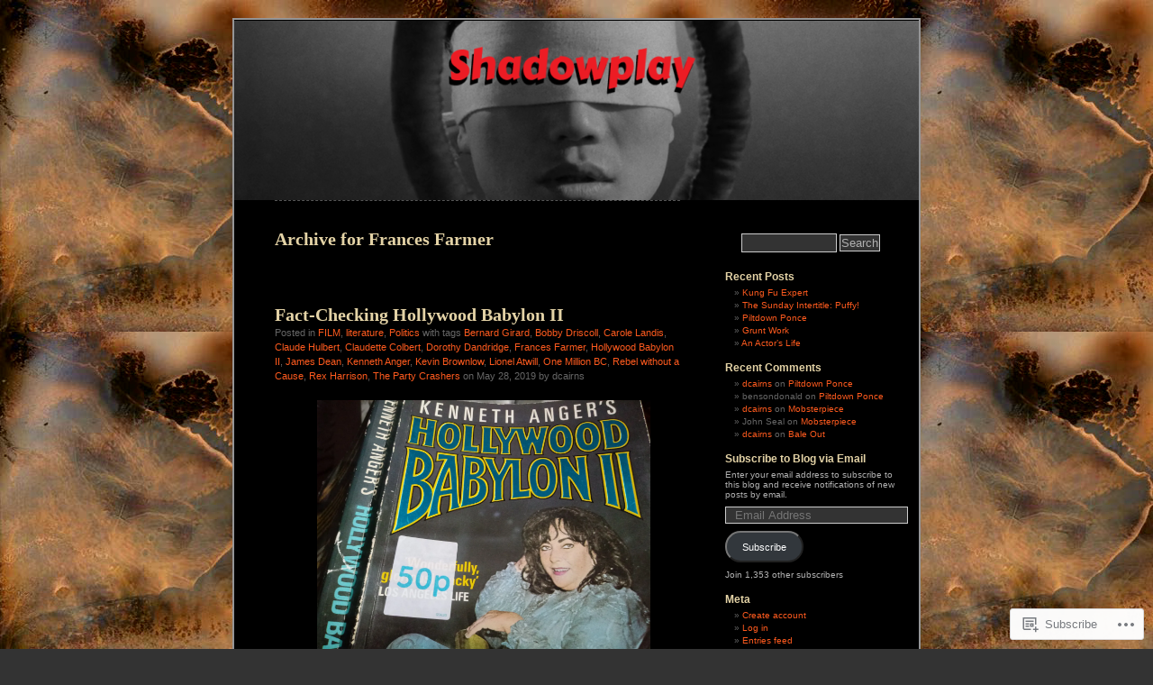

--- FILE ---
content_type: text/html; charset=UTF-8
request_url: https://dcairns.wordpress.com/tag/frances-farmer/
body_size: 43870
content:
<!DOCTYPE html PUBLIC "-//W3C//DTD XHTML 1.0 Transitional//EN" "http://www.w3.org/TR/xhtml1/DTD/xhtml1-transitional.dtd">
<html xmlns="http://www.w3.org/1999/xhtml" lang="en">
<head profile="http://gmpg.org/xfn/11">
<meta http-equiv="Content-Type" content="text/html; charset=UTF-8" />
<title>Frances Farmer | shadowplay</title>
<link rel="pingback" href="https://dcairns.wordpress.com/xmlrpc.php" />
<meta name='robots' content='max-image-preview:large' />
<link rel='dns-prefetch' href='//s0.wp.com' />
<link rel="alternate" type="application/rss+xml" title="shadowplay &raquo; Feed" href="https://dcairns.wordpress.com/feed/" />
<link rel="alternate" type="application/rss+xml" title="shadowplay &raquo; Comments Feed" href="https://dcairns.wordpress.com/comments/feed/" />
<link rel="alternate" type="application/rss+xml" title="shadowplay &raquo; Frances Farmer Tag Feed" href="https://dcairns.wordpress.com/tag/frances-farmer/feed/" />
	<script type="text/javascript">
		/* <![CDATA[ */
		function addLoadEvent(func) {
			var oldonload = window.onload;
			if (typeof window.onload != 'function') {
				window.onload = func;
			} else {
				window.onload = function () {
					oldonload();
					func();
				}
			}
		}
		/* ]]> */
	</script>
	<style id='wp-emoji-styles-inline-css'>

	img.wp-smiley, img.emoji {
		display: inline !important;
		border: none !important;
		box-shadow: none !important;
		height: 1em !important;
		width: 1em !important;
		margin: 0 0.07em !important;
		vertical-align: -0.1em !important;
		background: none !important;
		padding: 0 !important;
	}
/*# sourceURL=wp-emoji-styles-inline-css */
</style>
<link crossorigin='anonymous' rel='stylesheet' id='all-css-2-1' href='/wp-content/plugins/gutenberg-core/v22.4.0/build/styles/block-library/style.min.css?m=1768935615i&cssminify=yes' type='text/css' media='all' />
<style id='wp-block-library-inline-css'>
.has-text-align-justify {
	text-align:justify;
}
.has-text-align-justify{text-align:justify;}

/*# sourceURL=wp-block-library-inline-css */
</style><style id='wp-block-image-inline-css'>
.wp-block-image>a,.wp-block-image>figure>a{display:inline-block}.wp-block-image img{box-sizing:border-box;height:auto;max-width:100%;vertical-align:bottom}@media not (prefers-reduced-motion){.wp-block-image img.hide{visibility:hidden}.wp-block-image img.show{animation:show-content-image .4s}}.wp-block-image[style*=border-radius] img,.wp-block-image[style*=border-radius]>a{border-radius:inherit}.wp-block-image.has-custom-border img{box-sizing:border-box}.wp-block-image.aligncenter{text-align:center}.wp-block-image.alignfull>a,.wp-block-image.alignwide>a{width:100%}.wp-block-image.alignfull img,.wp-block-image.alignwide img{height:auto;width:100%}.wp-block-image .aligncenter,.wp-block-image .alignleft,.wp-block-image .alignright,.wp-block-image.aligncenter,.wp-block-image.alignleft,.wp-block-image.alignright{display:table}.wp-block-image .aligncenter>figcaption,.wp-block-image .alignleft>figcaption,.wp-block-image .alignright>figcaption,.wp-block-image.aligncenter>figcaption,.wp-block-image.alignleft>figcaption,.wp-block-image.alignright>figcaption{caption-side:bottom;display:table-caption}.wp-block-image .alignleft{float:left;margin:.5em 1em .5em 0}.wp-block-image .alignright{float:right;margin:.5em 0 .5em 1em}.wp-block-image .aligncenter{margin-left:auto;margin-right:auto}.wp-block-image :where(figcaption){margin-bottom:1em;margin-top:.5em}.wp-block-image.is-style-circle-mask img{border-radius:9999px}@supports ((-webkit-mask-image:none) or (mask-image:none)) or (-webkit-mask-image:none){.wp-block-image.is-style-circle-mask img{border-radius:0;-webkit-mask-image:url('data:image/svg+xml;utf8,<svg viewBox="0 0 100 100" xmlns="http://www.w3.org/2000/svg"><circle cx="50" cy="50" r="50"/></svg>');mask-image:url('data:image/svg+xml;utf8,<svg viewBox="0 0 100 100" xmlns="http://www.w3.org/2000/svg"><circle cx="50" cy="50" r="50"/></svg>');mask-mode:alpha;-webkit-mask-position:center;mask-position:center;-webkit-mask-repeat:no-repeat;mask-repeat:no-repeat;-webkit-mask-size:contain;mask-size:contain}}:root :where(.wp-block-image.is-style-rounded img,.wp-block-image .is-style-rounded img){border-radius:9999px}.wp-block-image figure{margin:0}.wp-lightbox-container{display:flex;flex-direction:column;position:relative}.wp-lightbox-container img{cursor:zoom-in}.wp-lightbox-container img:hover+button{opacity:1}.wp-lightbox-container button{align-items:center;backdrop-filter:blur(16px) saturate(180%);background-color:#5a5a5a40;border:none;border-radius:4px;cursor:zoom-in;display:flex;height:20px;justify-content:center;opacity:0;padding:0;position:absolute;right:16px;text-align:center;top:16px;width:20px;z-index:100}@media not (prefers-reduced-motion){.wp-lightbox-container button{transition:opacity .2s ease}}.wp-lightbox-container button:focus-visible{outline:3px auto #5a5a5a40;outline:3px auto -webkit-focus-ring-color;outline-offset:3px}.wp-lightbox-container button:hover{cursor:pointer;opacity:1}.wp-lightbox-container button:focus{opacity:1}.wp-lightbox-container button:focus,.wp-lightbox-container button:hover,.wp-lightbox-container button:not(:hover):not(:active):not(.has-background){background-color:#5a5a5a40;border:none}.wp-lightbox-overlay{box-sizing:border-box;cursor:zoom-out;height:100vh;left:0;overflow:hidden;position:fixed;top:0;visibility:hidden;width:100%;z-index:100000}.wp-lightbox-overlay .close-button{align-items:center;cursor:pointer;display:flex;justify-content:center;min-height:40px;min-width:40px;padding:0;position:absolute;right:calc(env(safe-area-inset-right) + 16px);top:calc(env(safe-area-inset-top) + 16px);z-index:5000000}.wp-lightbox-overlay .close-button:focus,.wp-lightbox-overlay .close-button:hover,.wp-lightbox-overlay .close-button:not(:hover):not(:active):not(.has-background){background:none;border:none}.wp-lightbox-overlay .lightbox-image-container{height:var(--wp--lightbox-container-height);left:50%;overflow:hidden;position:absolute;top:50%;transform:translate(-50%,-50%);transform-origin:top left;width:var(--wp--lightbox-container-width);z-index:9999999999}.wp-lightbox-overlay .wp-block-image{align-items:center;box-sizing:border-box;display:flex;height:100%;justify-content:center;margin:0;position:relative;transform-origin:0 0;width:100%;z-index:3000000}.wp-lightbox-overlay .wp-block-image img{height:var(--wp--lightbox-image-height);min-height:var(--wp--lightbox-image-height);min-width:var(--wp--lightbox-image-width);width:var(--wp--lightbox-image-width)}.wp-lightbox-overlay .wp-block-image figcaption{display:none}.wp-lightbox-overlay button{background:none;border:none}.wp-lightbox-overlay .scrim{background-color:#fff;height:100%;opacity:.9;position:absolute;width:100%;z-index:2000000}.wp-lightbox-overlay.active{visibility:visible}@media not (prefers-reduced-motion){.wp-lightbox-overlay.active{animation:turn-on-visibility .25s both}.wp-lightbox-overlay.active img{animation:turn-on-visibility .35s both}.wp-lightbox-overlay.show-closing-animation:not(.active){animation:turn-off-visibility .35s both}.wp-lightbox-overlay.show-closing-animation:not(.active) img{animation:turn-off-visibility .25s both}.wp-lightbox-overlay.zoom.active{animation:none;opacity:1;visibility:visible}.wp-lightbox-overlay.zoom.active .lightbox-image-container{animation:lightbox-zoom-in .4s}.wp-lightbox-overlay.zoom.active .lightbox-image-container img{animation:none}.wp-lightbox-overlay.zoom.active .scrim{animation:turn-on-visibility .4s forwards}.wp-lightbox-overlay.zoom.show-closing-animation:not(.active){animation:none}.wp-lightbox-overlay.zoom.show-closing-animation:not(.active) .lightbox-image-container{animation:lightbox-zoom-out .4s}.wp-lightbox-overlay.zoom.show-closing-animation:not(.active) .lightbox-image-container img{animation:none}.wp-lightbox-overlay.zoom.show-closing-animation:not(.active) .scrim{animation:turn-off-visibility .4s forwards}}@keyframes show-content-image{0%{visibility:hidden}99%{visibility:hidden}to{visibility:visible}}@keyframes turn-on-visibility{0%{opacity:0}to{opacity:1}}@keyframes turn-off-visibility{0%{opacity:1;visibility:visible}99%{opacity:0;visibility:visible}to{opacity:0;visibility:hidden}}@keyframes lightbox-zoom-in{0%{transform:translate(calc((-100vw + var(--wp--lightbox-scrollbar-width))/2 + var(--wp--lightbox-initial-left-position)),calc(-50vh + var(--wp--lightbox-initial-top-position))) scale(var(--wp--lightbox-scale))}to{transform:translate(-50%,-50%) scale(1)}}@keyframes lightbox-zoom-out{0%{transform:translate(-50%,-50%) scale(1);visibility:visible}99%{visibility:visible}to{transform:translate(calc((-100vw + var(--wp--lightbox-scrollbar-width))/2 + var(--wp--lightbox-initial-left-position)),calc(-50vh + var(--wp--lightbox-initial-top-position))) scale(var(--wp--lightbox-scale));visibility:hidden}}
/*# sourceURL=https://s0.wp.com/wp-content/plugins/gutenberg-core/v22.4.0/build/styles/block-library/image/style.min.css */
</style>
<style id='wp-block-paragraph-inline-css'>
.is-small-text{font-size:.875em}.is-regular-text{font-size:1em}.is-large-text{font-size:2.25em}.is-larger-text{font-size:3em}.has-drop-cap:not(:focus):first-letter{float:left;font-size:8.4em;font-style:normal;font-weight:100;line-height:.68;margin:.05em .1em 0 0;text-transform:uppercase}body.rtl .has-drop-cap:not(:focus):first-letter{float:none;margin-left:.1em}p.has-drop-cap.has-background{overflow:hidden}:root :where(p.has-background){padding:1.25em 2.375em}:where(p.has-text-color:not(.has-link-color)) a{color:inherit}p.has-text-align-left[style*="writing-mode:vertical-lr"],p.has-text-align-right[style*="writing-mode:vertical-rl"]{rotate:180deg}
/*# sourceURL=https://s0.wp.com/wp-content/plugins/gutenberg-core/v22.4.0/build/styles/block-library/paragraph/style.min.css */
</style>
<style id='global-styles-inline-css'>
:root{--wp--preset--aspect-ratio--square: 1;--wp--preset--aspect-ratio--4-3: 4/3;--wp--preset--aspect-ratio--3-4: 3/4;--wp--preset--aspect-ratio--3-2: 3/2;--wp--preset--aspect-ratio--2-3: 2/3;--wp--preset--aspect-ratio--16-9: 16/9;--wp--preset--aspect-ratio--9-16: 9/16;--wp--preset--color--black: #000000;--wp--preset--color--cyan-bluish-gray: #abb8c3;--wp--preset--color--white: #ffffff;--wp--preset--color--pale-pink: #f78da7;--wp--preset--color--vivid-red: #cf2e2e;--wp--preset--color--luminous-vivid-orange: #ff6900;--wp--preset--color--luminous-vivid-amber: #fcb900;--wp--preset--color--light-green-cyan: #7bdcb5;--wp--preset--color--vivid-green-cyan: #00d084;--wp--preset--color--pale-cyan-blue: #8ed1fc;--wp--preset--color--vivid-cyan-blue: #0693e3;--wp--preset--color--vivid-purple: #9b51e0;--wp--preset--gradient--vivid-cyan-blue-to-vivid-purple: linear-gradient(135deg,rgb(6,147,227) 0%,rgb(155,81,224) 100%);--wp--preset--gradient--light-green-cyan-to-vivid-green-cyan: linear-gradient(135deg,rgb(122,220,180) 0%,rgb(0,208,130) 100%);--wp--preset--gradient--luminous-vivid-amber-to-luminous-vivid-orange: linear-gradient(135deg,rgb(252,185,0) 0%,rgb(255,105,0) 100%);--wp--preset--gradient--luminous-vivid-orange-to-vivid-red: linear-gradient(135deg,rgb(255,105,0) 0%,rgb(207,46,46) 100%);--wp--preset--gradient--very-light-gray-to-cyan-bluish-gray: linear-gradient(135deg,rgb(238,238,238) 0%,rgb(169,184,195) 100%);--wp--preset--gradient--cool-to-warm-spectrum: linear-gradient(135deg,rgb(74,234,220) 0%,rgb(151,120,209) 20%,rgb(207,42,186) 40%,rgb(238,44,130) 60%,rgb(251,105,98) 80%,rgb(254,248,76) 100%);--wp--preset--gradient--blush-light-purple: linear-gradient(135deg,rgb(255,206,236) 0%,rgb(152,150,240) 100%);--wp--preset--gradient--blush-bordeaux: linear-gradient(135deg,rgb(254,205,165) 0%,rgb(254,45,45) 50%,rgb(107,0,62) 100%);--wp--preset--gradient--luminous-dusk: linear-gradient(135deg,rgb(255,203,112) 0%,rgb(199,81,192) 50%,rgb(65,88,208) 100%);--wp--preset--gradient--pale-ocean: linear-gradient(135deg,rgb(255,245,203) 0%,rgb(182,227,212) 50%,rgb(51,167,181) 100%);--wp--preset--gradient--electric-grass: linear-gradient(135deg,rgb(202,248,128) 0%,rgb(113,206,126) 100%);--wp--preset--gradient--midnight: linear-gradient(135deg,rgb(2,3,129) 0%,rgb(40,116,252) 100%);--wp--preset--font-size--small: 13px;--wp--preset--font-size--medium: 20px;--wp--preset--font-size--large: 36px;--wp--preset--font-size--x-large: 42px;--wp--preset--font-family--albert-sans: 'Albert Sans', sans-serif;--wp--preset--font-family--alegreya: Alegreya, serif;--wp--preset--font-family--arvo: Arvo, serif;--wp--preset--font-family--bodoni-moda: 'Bodoni Moda', serif;--wp--preset--font-family--bricolage-grotesque: 'Bricolage Grotesque', sans-serif;--wp--preset--font-family--cabin: Cabin, sans-serif;--wp--preset--font-family--chivo: Chivo, sans-serif;--wp--preset--font-family--commissioner: Commissioner, sans-serif;--wp--preset--font-family--cormorant: Cormorant, serif;--wp--preset--font-family--courier-prime: 'Courier Prime', monospace;--wp--preset--font-family--crimson-pro: 'Crimson Pro', serif;--wp--preset--font-family--dm-mono: 'DM Mono', monospace;--wp--preset--font-family--dm-sans: 'DM Sans', sans-serif;--wp--preset--font-family--dm-serif-display: 'DM Serif Display', serif;--wp--preset--font-family--domine: Domine, serif;--wp--preset--font-family--eb-garamond: 'EB Garamond', serif;--wp--preset--font-family--epilogue: Epilogue, sans-serif;--wp--preset--font-family--fahkwang: Fahkwang, sans-serif;--wp--preset--font-family--figtree: Figtree, sans-serif;--wp--preset--font-family--fira-sans: 'Fira Sans', sans-serif;--wp--preset--font-family--fjalla-one: 'Fjalla One', sans-serif;--wp--preset--font-family--fraunces: Fraunces, serif;--wp--preset--font-family--gabarito: Gabarito, system-ui;--wp--preset--font-family--ibm-plex-mono: 'IBM Plex Mono', monospace;--wp--preset--font-family--ibm-plex-sans: 'IBM Plex Sans', sans-serif;--wp--preset--font-family--ibarra-real-nova: 'Ibarra Real Nova', serif;--wp--preset--font-family--instrument-serif: 'Instrument Serif', serif;--wp--preset--font-family--inter: Inter, sans-serif;--wp--preset--font-family--josefin-sans: 'Josefin Sans', sans-serif;--wp--preset--font-family--jost: Jost, sans-serif;--wp--preset--font-family--libre-baskerville: 'Libre Baskerville', serif;--wp--preset--font-family--libre-franklin: 'Libre Franklin', sans-serif;--wp--preset--font-family--literata: Literata, serif;--wp--preset--font-family--lora: Lora, serif;--wp--preset--font-family--merriweather: Merriweather, serif;--wp--preset--font-family--montserrat: Montserrat, sans-serif;--wp--preset--font-family--newsreader: Newsreader, serif;--wp--preset--font-family--noto-sans-mono: 'Noto Sans Mono', sans-serif;--wp--preset--font-family--nunito: Nunito, sans-serif;--wp--preset--font-family--open-sans: 'Open Sans', sans-serif;--wp--preset--font-family--overpass: Overpass, sans-serif;--wp--preset--font-family--pt-serif: 'PT Serif', serif;--wp--preset--font-family--petrona: Petrona, serif;--wp--preset--font-family--piazzolla: Piazzolla, serif;--wp--preset--font-family--playfair-display: 'Playfair Display', serif;--wp--preset--font-family--plus-jakarta-sans: 'Plus Jakarta Sans', sans-serif;--wp--preset--font-family--poppins: Poppins, sans-serif;--wp--preset--font-family--raleway: Raleway, sans-serif;--wp--preset--font-family--roboto: Roboto, sans-serif;--wp--preset--font-family--roboto-slab: 'Roboto Slab', serif;--wp--preset--font-family--rubik: Rubik, sans-serif;--wp--preset--font-family--rufina: Rufina, serif;--wp--preset--font-family--sora: Sora, sans-serif;--wp--preset--font-family--source-sans-3: 'Source Sans 3', sans-serif;--wp--preset--font-family--source-serif-4: 'Source Serif 4', serif;--wp--preset--font-family--space-mono: 'Space Mono', monospace;--wp--preset--font-family--syne: Syne, sans-serif;--wp--preset--font-family--texturina: Texturina, serif;--wp--preset--font-family--urbanist: Urbanist, sans-serif;--wp--preset--font-family--work-sans: 'Work Sans', sans-serif;--wp--preset--spacing--20: 0.44rem;--wp--preset--spacing--30: 0.67rem;--wp--preset--spacing--40: 1rem;--wp--preset--spacing--50: 1.5rem;--wp--preset--spacing--60: 2.25rem;--wp--preset--spacing--70: 3.38rem;--wp--preset--spacing--80: 5.06rem;--wp--preset--shadow--natural: 6px 6px 9px rgba(0, 0, 0, 0.2);--wp--preset--shadow--deep: 12px 12px 50px rgba(0, 0, 0, 0.4);--wp--preset--shadow--sharp: 6px 6px 0px rgba(0, 0, 0, 0.2);--wp--preset--shadow--outlined: 6px 6px 0px -3px rgb(255, 255, 255), 6px 6px rgb(0, 0, 0);--wp--preset--shadow--crisp: 6px 6px 0px rgb(0, 0, 0);}:where(body) { margin: 0; }:where(.is-layout-flex){gap: 0.5em;}:where(.is-layout-grid){gap: 0.5em;}body .is-layout-flex{display: flex;}.is-layout-flex{flex-wrap: wrap;align-items: center;}.is-layout-flex > :is(*, div){margin: 0;}body .is-layout-grid{display: grid;}.is-layout-grid > :is(*, div){margin: 0;}body{padding-top: 0px;padding-right: 0px;padding-bottom: 0px;padding-left: 0px;}:root :where(.wp-element-button, .wp-block-button__link){background-color: #32373c;border-width: 0;color: #fff;font-family: inherit;font-size: inherit;font-style: inherit;font-weight: inherit;letter-spacing: inherit;line-height: inherit;padding-top: calc(0.667em + 2px);padding-right: calc(1.333em + 2px);padding-bottom: calc(0.667em + 2px);padding-left: calc(1.333em + 2px);text-decoration: none;text-transform: inherit;}.has-black-color{color: var(--wp--preset--color--black) !important;}.has-cyan-bluish-gray-color{color: var(--wp--preset--color--cyan-bluish-gray) !important;}.has-white-color{color: var(--wp--preset--color--white) !important;}.has-pale-pink-color{color: var(--wp--preset--color--pale-pink) !important;}.has-vivid-red-color{color: var(--wp--preset--color--vivid-red) !important;}.has-luminous-vivid-orange-color{color: var(--wp--preset--color--luminous-vivid-orange) !important;}.has-luminous-vivid-amber-color{color: var(--wp--preset--color--luminous-vivid-amber) !important;}.has-light-green-cyan-color{color: var(--wp--preset--color--light-green-cyan) !important;}.has-vivid-green-cyan-color{color: var(--wp--preset--color--vivid-green-cyan) !important;}.has-pale-cyan-blue-color{color: var(--wp--preset--color--pale-cyan-blue) !important;}.has-vivid-cyan-blue-color{color: var(--wp--preset--color--vivid-cyan-blue) !important;}.has-vivid-purple-color{color: var(--wp--preset--color--vivid-purple) !important;}.has-black-background-color{background-color: var(--wp--preset--color--black) !important;}.has-cyan-bluish-gray-background-color{background-color: var(--wp--preset--color--cyan-bluish-gray) !important;}.has-white-background-color{background-color: var(--wp--preset--color--white) !important;}.has-pale-pink-background-color{background-color: var(--wp--preset--color--pale-pink) !important;}.has-vivid-red-background-color{background-color: var(--wp--preset--color--vivid-red) !important;}.has-luminous-vivid-orange-background-color{background-color: var(--wp--preset--color--luminous-vivid-orange) !important;}.has-luminous-vivid-amber-background-color{background-color: var(--wp--preset--color--luminous-vivid-amber) !important;}.has-light-green-cyan-background-color{background-color: var(--wp--preset--color--light-green-cyan) !important;}.has-vivid-green-cyan-background-color{background-color: var(--wp--preset--color--vivid-green-cyan) !important;}.has-pale-cyan-blue-background-color{background-color: var(--wp--preset--color--pale-cyan-blue) !important;}.has-vivid-cyan-blue-background-color{background-color: var(--wp--preset--color--vivid-cyan-blue) !important;}.has-vivid-purple-background-color{background-color: var(--wp--preset--color--vivid-purple) !important;}.has-black-border-color{border-color: var(--wp--preset--color--black) !important;}.has-cyan-bluish-gray-border-color{border-color: var(--wp--preset--color--cyan-bluish-gray) !important;}.has-white-border-color{border-color: var(--wp--preset--color--white) !important;}.has-pale-pink-border-color{border-color: var(--wp--preset--color--pale-pink) !important;}.has-vivid-red-border-color{border-color: var(--wp--preset--color--vivid-red) !important;}.has-luminous-vivid-orange-border-color{border-color: var(--wp--preset--color--luminous-vivid-orange) !important;}.has-luminous-vivid-amber-border-color{border-color: var(--wp--preset--color--luminous-vivid-amber) !important;}.has-light-green-cyan-border-color{border-color: var(--wp--preset--color--light-green-cyan) !important;}.has-vivid-green-cyan-border-color{border-color: var(--wp--preset--color--vivid-green-cyan) !important;}.has-pale-cyan-blue-border-color{border-color: var(--wp--preset--color--pale-cyan-blue) !important;}.has-vivid-cyan-blue-border-color{border-color: var(--wp--preset--color--vivid-cyan-blue) !important;}.has-vivid-purple-border-color{border-color: var(--wp--preset--color--vivid-purple) !important;}.has-vivid-cyan-blue-to-vivid-purple-gradient-background{background: var(--wp--preset--gradient--vivid-cyan-blue-to-vivid-purple) !important;}.has-light-green-cyan-to-vivid-green-cyan-gradient-background{background: var(--wp--preset--gradient--light-green-cyan-to-vivid-green-cyan) !important;}.has-luminous-vivid-amber-to-luminous-vivid-orange-gradient-background{background: var(--wp--preset--gradient--luminous-vivid-amber-to-luminous-vivid-orange) !important;}.has-luminous-vivid-orange-to-vivid-red-gradient-background{background: var(--wp--preset--gradient--luminous-vivid-orange-to-vivid-red) !important;}.has-very-light-gray-to-cyan-bluish-gray-gradient-background{background: var(--wp--preset--gradient--very-light-gray-to-cyan-bluish-gray) !important;}.has-cool-to-warm-spectrum-gradient-background{background: var(--wp--preset--gradient--cool-to-warm-spectrum) !important;}.has-blush-light-purple-gradient-background{background: var(--wp--preset--gradient--blush-light-purple) !important;}.has-blush-bordeaux-gradient-background{background: var(--wp--preset--gradient--blush-bordeaux) !important;}.has-luminous-dusk-gradient-background{background: var(--wp--preset--gradient--luminous-dusk) !important;}.has-pale-ocean-gradient-background{background: var(--wp--preset--gradient--pale-ocean) !important;}.has-electric-grass-gradient-background{background: var(--wp--preset--gradient--electric-grass) !important;}.has-midnight-gradient-background{background: var(--wp--preset--gradient--midnight) !important;}.has-small-font-size{font-size: var(--wp--preset--font-size--small) !important;}.has-medium-font-size{font-size: var(--wp--preset--font-size--medium) !important;}.has-large-font-size{font-size: var(--wp--preset--font-size--large) !important;}.has-x-large-font-size{font-size: var(--wp--preset--font-size--x-large) !important;}.has-albert-sans-font-family{font-family: var(--wp--preset--font-family--albert-sans) !important;}.has-alegreya-font-family{font-family: var(--wp--preset--font-family--alegreya) !important;}.has-arvo-font-family{font-family: var(--wp--preset--font-family--arvo) !important;}.has-bodoni-moda-font-family{font-family: var(--wp--preset--font-family--bodoni-moda) !important;}.has-bricolage-grotesque-font-family{font-family: var(--wp--preset--font-family--bricolage-grotesque) !important;}.has-cabin-font-family{font-family: var(--wp--preset--font-family--cabin) !important;}.has-chivo-font-family{font-family: var(--wp--preset--font-family--chivo) !important;}.has-commissioner-font-family{font-family: var(--wp--preset--font-family--commissioner) !important;}.has-cormorant-font-family{font-family: var(--wp--preset--font-family--cormorant) !important;}.has-courier-prime-font-family{font-family: var(--wp--preset--font-family--courier-prime) !important;}.has-crimson-pro-font-family{font-family: var(--wp--preset--font-family--crimson-pro) !important;}.has-dm-mono-font-family{font-family: var(--wp--preset--font-family--dm-mono) !important;}.has-dm-sans-font-family{font-family: var(--wp--preset--font-family--dm-sans) !important;}.has-dm-serif-display-font-family{font-family: var(--wp--preset--font-family--dm-serif-display) !important;}.has-domine-font-family{font-family: var(--wp--preset--font-family--domine) !important;}.has-eb-garamond-font-family{font-family: var(--wp--preset--font-family--eb-garamond) !important;}.has-epilogue-font-family{font-family: var(--wp--preset--font-family--epilogue) !important;}.has-fahkwang-font-family{font-family: var(--wp--preset--font-family--fahkwang) !important;}.has-figtree-font-family{font-family: var(--wp--preset--font-family--figtree) !important;}.has-fira-sans-font-family{font-family: var(--wp--preset--font-family--fira-sans) !important;}.has-fjalla-one-font-family{font-family: var(--wp--preset--font-family--fjalla-one) !important;}.has-fraunces-font-family{font-family: var(--wp--preset--font-family--fraunces) !important;}.has-gabarito-font-family{font-family: var(--wp--preset--font-family--gabarito) !important;}.has-ibm-plex-mono-font-family{font-family: var(--wp--preset--font-family--ibm-plex-mono) !important;}.has-ibm-plex-sans-font-family{font-family: var(--wp--preset--font-family--ibm-plex-sans) !important;}.has-ibarra-real-nova-font-family{font-family: var(--wp--preset--font-family--ibarra-real-nova) !important;}.has-instrument-serif-font-family{font-family: var(--wp--preset--font-family--instrument-serif) !important;}.has-inter-font-family{font-family: var(--wp--preset--font-family--inter) !important;}.has-josefin-sans-font-family{font-family: var(--wp--preset--font-family--josefin-sans) !important;}.has-jost-font-family{font-family: var(--wp--preset--font-family--jost) !important;}.has-libre-baskerville-font-family{font-family: var(--wp--preset--font-family--libre-baskerville) !important;}.has-libre-franklin-font-family{font-family: var(--wp--preset--font-family--libre-franklin) !important;}.has-literata-font-family{font-family: var(--wp--preset--font-family--literata) !important;}.has-lora-font-family{font-family: var(--wp--preset--font-family--lora) !important;}.has-merriweather-font-family{font-family: var(--wp--preset--font-family--merriweather) !important;}.has-montserrat-font-family{font-family: var(--wp--preset--font-family--montserrat) !important;}.has-newsreader-font-family{font-family: var(--wp--preset--font-family--newsreader) !important;}.has-noto-sans-mono-font-family{font-family: var(--wp--preset--font-family--noto-sans-mono) !important;}.has-nunito-font-family{font-family: var(--wp--preset--font-family--nunito) !important;}.has-open-sans-font-family{font-family: var(--wp--preset--font-family--open-sans) !important;}.has-overpass-font-family{font-family: var(--wp--preset--font-family--overpass) !important;}.has-pt-serif-font-family{font-family: var(--wp--preset--font-family--pt-serif) !important;}.has-petrona-font-family{font-family: var(--wp--preset--font-family--petrona) !important;}.has-piazzolla-font-family{font-family: var(--wp--preset--font-family--piazzolla) !important;}.has-playfair-display-font-family{font-family: var(--wp--preset--font-family--playfair-display) !important;}.has-plus-jakarta-sans-font-family{font-family: var(--wp--preset--font-family--plus-jakarta-sans) !important;}.has-poppins-font-family{font-family: var(--wp--preset--font-family--poppins) !important;}.has-raleway-font-family{font-family: var(--wp--preset--font-family--raleway) !important;}.has-roboto-font-family{font-family: var(--wp--preset--font-family--roboto) !important;}.has-roboto-slab-font-family{font-family: var(--wp--preset--font-family--roboto-slab) !important;}.has-rubik-font-family{font-family: var(--wp--preset--font-family--rubik) !important;}.has-rufina-font-family{font-family: var(--wp--preset--font-family--rufina) !important;}.has-sora-font-family{font-family: var(--wp--preset--font-family--sora) !important;}.has-source-sans-3-font-family{font-family: var(--wp--preset--font-family--source-sans-3) !important;}.has-source-serif-4-font-family{font-family: var(--wp--preset--font-family--source-serif-4) !important;}.has-space-mono-font-family{font-family: var(--wp--preset--font-family--space-mono) !important;}.has-syne-font-family{font-family: var(--wp--preset--font-family--syne) !important;}.has-texturina-font-family{font-family: var(--wp--preset--font-family--texturina) !important;}.has-urbanist-font-family{font-family: var(--wp--preset--font-family--urbanist) !important;}.has-work-sans-font-family{font-family: var(--wp--preset--font-family--work-sans) !important;}
/*# sourceURL=global-styles-inline-css */
</style>

<style id='classic-theme-styles-inline-css'>
.wp-block-button__link{background-color:#32373c;border-radius:9999px;box-shadow:none;color:#fff;font-size:1.125em;padding:calc(.667em + 2px) calc(1.333em + 2px);text-decoration:none}.wp-block-file__button{background:#32373c;color:#fff}.wp-block-accordion-heading{margin:0}.wp-block-accordion-heading__toggle{background-color:inherit!important;color:inherit!important}.wp-block-accordion-heading__toggle:not(:focus-visible){outline:none}.wp-block-accordion-heading__toggle:focus,.wp-block-accordion-heading__toggle:hover{background-color:inherit!important;border:none;box-shadow:none;color:inherit;padding:var(--wp--preset--spacing--20,1em) 0;text-decoration:none}.wp-block-accordion-heading__toggle:focus-visible{outline:auto;outline-offset:0}
/*# sourceURL=/wp-content/plugins/gutenberg-core/v22.4.0/build/styles/block-library/classic.min.css */
</style>
<link crossorigin='anonymous' rel='stylesheet' id='all-css-4-1' href='/_static/??-eJyFkN0KwjAMhV/ILEyHPxfis7Rd3KrtWppM8e3NEHQizJuQHM53SIL3DC4NQoNgDmPnB0aXbEjuyriu6n1VA/uYA0GhW9Vg61neDmB5BKoc8wpnQXGET1Yh1WM2Mjkitd5QoKi2JeyelQFrcyFm0Br9GEF6BfmHe8mYR4s2GHeFQCJUejIt/l2wkJ7SaduhumbjEtRRAn2AEZ+GrwHOwfgyoad4rHdNvT1sNuvt5QkHJoUR&cssminify=yes' type='text/css' media='all' />
<style id='jetpack-global-styles-frontend-style-inline-css'>
:root { --font-headings: unset; --font-base: unset; --font-headings-default: -apple-system,BlinkMacSystemFont,"Segoe UI",Roboto,Oxygen-Sans,Ubuntu,Cantarell,"Helvetica Neue",sans-serif; --font-base-default: -apple-system,BlinkMacSystemFont,"Segoe UI",Roboto,Oxygen-Sans,Ubuntu,Cantarell,"Helvetica Neue",sans-serif;}
/*# sourceURL=jetpack-global-styles-frontend-style-inline-css */
</style>
<link crossorigin='anonymous' rel='stylesheet' id='all-css-6-1' href='/wp-content/themes/h4/global.css?m=1420737423i&cssminify=yes' type='text/css' media='all' />
<script type="text/javascript" id="wpcom-actionbar-placeholder-js-extra">
/* <![CDATA[ */
var actionbardata = {"siteID":"2239806","postID":"0","siteURL":"https://dcairns.wordpress.com","xhrURL":"https://dcairns.wordpress.com/wp-admin/admin-ajax.php","nonce":"9ac09ab596","isLoggedIn":"","statusMessage":"","subsEmailDefault":"instantly","proxyScriptUrl":"https://s0.wp.com/wp-content/js/wpcom-proxy-request.js?m=1513050504i&amp;ver=20211021","i18n":{"followedText":"New posts from this site will now appear in your \u003Ca href=\"https://wordpress.com/reader\"\u003EReader\u003C/a\u003E","foldBar":"Collapse this bar","unfoldBar":"Expand this bar","shortLinkCopied":"Shortlink copied to clipboard."}};
//# sourceURL=wpcom-actionbar-placeholder-js-extra
/* ]]> */
</script>
<script type="text/javascript" id="jetpack-mu-wpcom-settings-js-before">
/* <![CDATA[ */
var JETPACK_MU_WPCOM_SETTINGS = {"assetsUrl":"https://s0.wp.com/wp-content/mu-plugins/jetpack-mu-wpcom-plugin/moon/jetpack_vendor/automattic/jetpack-mu-wpcom/src/build/"};
//# sourceURL=jetpack-mu-wpcom-settings-js-before
/* ]]> */
</script>
<script crossorigin='anonymous' type='text/javascript'  src='/wp-content/js/rlt-proxy.js?m=1720530689i'></script>
<script type="text/javascript" id="rlt-proxy-js-after">
/* <![CDATA[ */
	rltInitialize( {"token":null,"iframeOrigins":["https:\/\/widgets.wp.com"]} );
//# sourceURL=rlt-proxy-js-after
/* ]]> */
</script>
<link rel="EditURI" type="application/rsd+xml" title="RSD" href="https://dcairns.wordpress.com/xmlrpc.php?rsd" />
<meta name="generator" content="WordPress.com" />

<!-- Jetpack Open Graph Tags -->
<meta property="og:type" content="website" />
<meta property="og:title" content="Frances Farmer &#8211; shadowplay" />
<meta property="og:url" content="https://dcairns.wordpress.com/tag/frances-farmer/" />
<meta property="og:site_name" content="shadowplay" />
<meta property="og:image" content="https://secure.gravatar.com/blavatar/ada5916c65f2dab20a31d3f487766a5644e5bf039fb0fa89afc63854b2cae197?s=200&#038;ts=1769488664" />
<meta property="og:image:width" content="200" />
<meta property="og:image:height" content="200" />
<meta property="og:image:alt" content="" />
<meta property="og:locale" content="en_US" />
<meta property="fb:app_id" content="249643311490" />

<!-- End Jetpack Open Graph Tags -->
<link rel="shortcut icon" type="image/x-icon" href="https://secure.gravatar.com/blavatar/ada5916c65f2dab20a31d3f487766a5644e5bf039fb0fa89afc63854b2cae197?s=32" sizes="16x16" />
<link rel="icon" type="image/x-icon" href="https://secure.gravatar.com/blavatar/ada5916c65f2dab20a31d3f487766a5644e5bf039fb0fa89afc63854b2cae197?s=32" sizes="16x16" />
<link rel="apple-touch-icon" href="https://secure.gravatar.com/blavatar/ada5916c65f2dab20a31d3f487766a5644e5bf039fb0fa89afc63854b2cae197?s=114" />
<link rel='openid.server' href='https://dcairns.wordpress.com/?openidserver=1' />
<link rel='openid.delegate' href='https://dcairns.wordpress.com/' />
<link rel="search" type="application/opensearchdescription+xml" href="https://dcairns.wordpress.com/osd.xml" title="shadowplay" />
<link rel="search" type="application/opensearchdescription+xml" href="https://s1.wp.com/opensearch.xml" title="WordPress.com" />
		<style id="wpcom-hotfix-masterbar-style">
			@media screen and (min-width: 783px) {
				#wpadminbar .quicklinks li#wp-admin-bar-my-account.with-avatar > a img {
					margin-top: 5px;
				}
			}
		</style>
		<style type="text/css">.recentcomments a{display:inline !important;padding:0 !important;margin:0 !important;}</style>		<style type="text/css">
			.recentcomments a {
				display: inline !important;
				padding: 0 !important;
				margin: 0 !important;
			}

			table.recentcommentsavatartop img.avatar, table.recentcommentsavatarend img.avatar {
				border: 0px;
				margin: 0;
			}

			table.recentcommentsavatartop a, table.recentcommentsavatarend a {
				border: 0px !important;
				background-color: transparent !important;
			}

			td.recentcommentsavatarend, td.recentcommentsavatartop {
				padding: 0px 0px 1px 0px;
				margin: 0px;
			}

			td.recentcommentstextend {
				border: none !important;
				padding: 0px 0px 2px 10px;
			}

			.rtl td.recentcommentstextend {
				padding: 0px 10px 2px 0px;
			}

			td.recentcommentstexttop {
				border: none;
				padding: 0px 0px 0px 10px;
			}

			.rtl td.recentcommentstexttop {
				padding: 0px 10px 0px 0px;
			}
		</style>
		<meta name="description" content="Posts about Frances Farmer written by dcairns" />
<style type="text/css">
#header {
background-repeat: no-repeat;
background-position: bottom center;
background-image: url(https://dcairns.wordpress.com/wp-content/uploads/2024/05/cropped-vlcsnap-2024-05-19-16h14m17s525-1.png);
}
#sidebar {
border-top: none;
border-bottom: 1px dashed #555;
}
.pagepost {
border-top: none;
margin: 0 0 40px;
}
.post {
border-top: none;
margin: 0 0 40px;
text-align: left;
}
</style><style type="text/css">
#header h1 a, #header div.description {
	display: none;
}
</style><style type="text/css" id="custom-background-css">
body.custom-background { background-image: url("https://dcairns.files.wordpress.com/2011/07/vlcsnap-100984.png"); background-position: left top; background-size: auto; background-repeat: repeat; background-attachment: scroll; }
</style>
	<link crossorigin='anonymous' rel='stylesheet' id='all-css-0-3' href='/_static/??-eJydjtsKg0AMRH+oGqy00ofSTykag0R3N8FkEf++ll6gb23fZobDYWDRAiU5JYeYCw154GQwkmuL07NDFElw5YTQBcHJwBZWmks028H3hih9DmSA7SzZKLyh1/Cr8HEpc+jBcmc4szrLBn+0MnL69+rC/UBu4KKFim3JfA10113iuWoO9ak51tV+vAFFyXy4&cssminify=yes' type='text/css' media='all' />
</head>
<body class="archive tag tag-frances-farmer tag-2554662 custom-background wp-theme-pubblack-letterhead customizer-styles-applied jetpack-reblog-enabled">
<div id="page">
<div id="header" onclick="location.href='https://dcairns.wordpress.com';" style="cursor:pointer;">
	<h1><a href="https://dcairns.wordpress.com/">shadowplay</a></h1>
	<div class="description">david cairns</div>
</div>

	<div id="content" class="narrowcolumn">

		
		 		<h2 class="pagetitle">Archive for Frances Farmer</h2>

 	  

		<div class="navigation">
			<div class="alignleft"></div>
			<div class="alignright"></div>
		</div>

				<div class="post-48528 post type-post status-publish format-standard hentry category-film category-literature category-politics tag-bernard-girard tag-bobby-driscoll tag-carole-landis tag-claude-hulbert tag-claudette-colbert tag-dorothy-dandridge tag-frances-farmer tag-hollywood-babylon-ii tag-james-dean tag-kenneth-anger tag-kevin-brownlow tag-lionel-atwill tag-one-million-bc tag-rebel-without-a-cause tag-rex-harrison tag-the-party-crashers">

<h2 id="post-48528"><a href="https://dcairns.wordpress.com/2019/05/28/fact-checking-hollywood-babylon-ii/" rel="bookmark">Fact-Checking Hollywood Babylon&nbsp;II</a></h2>

<small>Posted in <a href="https://dcairns.wordpress.com/category/film/" rel="category tag">FILM</a>, <a href="https://dcairns.wordpress.com/category/literature/" rel="category tag">literature</a>, <a href="https://dcairns.wordpress.com/category/politics/" rel="category tag">Politics</a> with tags <a href="https://dcairns.wordpress.com/tag/bernard-girard/" rel="tag">Bernard Girard</a>, <a href="https://dcairns.wordpress.com/tag/bobby-driscoll/" rel="tag">Bobby Driscoll</a>, <a href="https://dcairns.wordpress.com/tag/carole-landis/" rel="tag">Carole Landis</a>, <a href="https://dcairns.wordpress.com/tag/claude-hulbert/" rel="tag">Claude Hulbert</a>, <a href="https://dcairns.wordpress.com/tag/claudette-colbert/" rel="tag">Claudette Colbert</a>, <a href="https://dcairns.wordpress.com/tag/dorothy-dandridge/" rel="tag">Dorothy Dandridge</a>, <a href="https://dcairns.wordpress.com/tag/frances-farmer/" rel="tag">Frances Farmer</a>, <a href="https://dcairns.wordpress.com/tag/hollywood-babylon-ii/" rel="tag">Hollywood Babylon II</a>, <a href="https://dcairns.wordpress.com/tag/james-dean/" rel="tag">James Dean</a>, <a href="https://dcairns.wordpress.com/tag/kenneth-anger/" rel="tag">Kenneth Anger</a>, <a href="https://dcairns.wordpress.com/tag/kevin-brownlow/" rel="tag">Kevin Brownlow</a>, <a href="https://dcairns.wordpress.com/tag/lionel-atwill/" rel="tag">Lionel Atwill</a>, <a href="https://dcairns.wordpress.com/tag/one-million-bc/" rel="tag">One Million BC</a>, <a href="https://dcairns.wordpress.com/tag/rebel-without-a-cause/" rel="tag">Rebel without a Cause</a>, <a href="https://dcairns.wordpress.com/tag/rex-harrison/" rel="tag">Rex Harrison</a>, <a href="https://dcairns.wordpress.com/tag/the-party-crashers/" rel="tag">The Party Crashers</a> on May 28, 2019 by dcairns</small>
<div class="entry">

<figure class="wp-block-image"><img data-attachment-id="48554" data-permalink="https://dcairns.wordpress.com/20190526_194441/" data-orig-file="https://dcairns.wordpress.com/wp-content/uploads/2019/05/20190526_194441.jpg" data-orig-size="4160,3120" data-comments-opened="1" data-image-meta="{&quot;aperture&quot;:&quot;2.2&quot;,&quot;credit&quot;:&quot;&quot;,&quot;camera&quot;:&quot;LG-M250&quot;,&quot;caption&quot;:&quot;&quot;,&quot;created_timestamp&quot;:&quot;1558899881&quot;,&quot;copyright&quot;:&quot;&quot;,&quot;focal_length&quot;:&quot;3.7&quot;,&quot;iso&quot;:&quot;200&quot;,&quot;shutter_speed&quot;:&quot;0.040004&quot;,&quot;title&quot;:&quot;&quot;,&quot;orientation&quot;:&quot;1&quot;}" data-image-title="20190526_194441" data-image-description="" data-image-caption="" data-medium-file="https://dcairns.wordpress.com/wp-content/uploads/2019/05/20190526_194441.jpg?w=300" data-large-file="https://dcairns.wordpress.com/wp-content/uploads/2019/05/20190526_194441.jpg?w=4160" width="4160" height="3120" src="https://dcairns.wordpress.com/wp-content/uploads/2019/05/20190526_194441.jpg" alt="" class="wp-image-48554" srcset="https://dcairns.wordpress.com/wp-content/uploads/2019/05/20190526_194441.jpg 4160w, https://dcairns.wordpress.com/wp-content/uploads/2019/05/20190526_194441.jpg?w=128&amp;h=96 128w, https://dcairns.wordpress.com/wp-content/uploads/2019/05/20190526_194441.jpg?w=300&amp;h=225 300w, https://dcairns.wordpress.com/wp-content/uploads/2019/05/20190526_194441.jpg?w=768&amp;h=576 768w, https://dcairns.wordpress.com/wp-content/uploads/2019/05/20190526_194441.jpg?w=1024&amp;h=768 1024w, https://dcairns.wordpress.com/wp-content/uploads/2019/05/20190526_194441.jpg?w=1440&amp;h=1080 1440w" sizes="(max-width: 4160px) 100vw, 4160px" /></figure>



<p class="wp-block-paragraph">I picked up a second-hand copy of Kenneth Anger&#8217;s <em>Hollywood Babylon II</em> for 50p. Now I have the set. </p>



<p class="wp-block-paragraph">Kevin Brownlow quoted to me Anger&#8217;s answer to the question, &#8220;How do you do your research?&#8221; &#8220;Mainly by mental telepathy.&#8221; And so it has become sadly fashionable to debunk Anger&#8217;s <s>investigations</s> <s>speculations</s> lies, as in the commendable <a href="http://www.youmustrememberthispodcast.com/episodes/2019/1/21/ramon-novarro-fake-news-fact-checking-hollywood-babylon-episode-19">You Must Remember This</a> podcast. Well, I never saw a bandwagon I didn&#8217;t want to jump on, even at the risk of upsetting the applecart, so I thought I&#8217;d have a go at fact-checking Anger using his own methods. Tuning my mental aerial to UHF, I leafed through the sordid pages of the discounted scandal sheet, and attempted to pick up Corrections from Beyond. This is what I come up with:</p>



<figure class="wp-block-image"><img data-attachment-id="48547" data-permalink="https://dcairns.wordpress.com/lionel/" data-orig-file="https://dcairns.wordpress.com/wp-content/uploads/2019/05/lionel-e1558979047963.jpg" data-orig-size="300,395" data-comments-opened="1" data-image-meta="{&quot;aperture&quot;:&quot;0&quot;,&quot;credit&quot;:&quot;&quot;,&quot;camera&quot;:&quot;&quot;,&quot;caption&quot;:&quot;&quot;,&quot;created_timestamp&quot;:&quot;0&quot;,&quot;copyright&quot;:&quot;&quot;,&quot;focal_length&quot;:&quot;0&quot;,&quot;iso&quot;:&quot;0&quot;,&quot;shutter_speed&quot;:&quot;0&quot;,&quot;title&quot;:&quot;&quot;,&quot;orientation&quot;:&quot;0&quot;}" data-image-title="lionel" data-image-description="" data-image-caption="" data-medium-file="https://dcairns.wordpress.com/wp-content/uploads/2019/05/lionel-e1558979047963.jpg?w=228" data-large-file="https://dcairns.wordpress.com/wp-content/uploads/2019/05/lionel-e1558979047963.jpg?w=300" width="300" height="395" src="https://dcairns.wordpress.com/wp-content/uploads/2019/05/lionel-e1558979047963.jpg" alt="" class="wp-image-48547" srcset="https://dcairns.wordpress.com/wp-content/uploads/2019/05/lionel-e1558979047963.jpg 300w, https://dcairns.wordpress.com/wp-content/uploads/2019/05/lionel-e1558979047963.jpg?w=73&amp;h=96 73w, https://dcairns.wordpress.com/wp-content/uploads/2019/05/lionel-e1558979047963.jpg?w=228&amp;h=300 228w" sizes="(max-width: 300px) 100vw, 300px" /></figure>



<p class="wp-block-paragraph" style="text-align:left;">Page 96: &#8220;Meanwhile, back on d&#8217;Este Drive, left with a lonely libido in his spacious hacienda, along with his python-mistress, Elsie, a half dozen bed-trained dobermans, a talking macaw named Copulate, zoo-keeper Lionel [Atwill] maintained a rigidly disciplined schedule as a cog in the factory-studio wheel during the week.&#8221;</p>



<p class="wp-block-paragraph">THE TRUTH: Yeah, none of that happened.  </p>



<figure class="wp-block-image"><img data-attachment-id="48546" data-permalink="https://dcairns.wordpress.com/rebel/" data-orig-file="https://dcairns.wordpress.com/wp-content/uploads/2019/05/rebel.png" data-orig-size="892,380" data-comments-opened="1" data-image-meta="{&quot;aperture&quot;:&quot;0&quot;,&quot;credit&quot;:&quot;&quot;,&quot;camera&quot;:&quot;&quot;,&quot;caption&quot;:&quot;&quot;,&quot;created_timestamp&quot;:&quot;0&quot;,&quot;copyright&quot;:&quot;&quot;,&quot;focal_length&quot;:&quot;0&quot;,&quot;iso&quot;:&quot;0&quot;,&quot;shutter_speed&quot;:&quot;0&quot;,&quot;title&quot;:&quot;&quot;,&quot;orientation&quot;:&quot;0&quot;}" data-image-title="rebel" data-image-description="" data-image-caption="" data-medium-file="https://dcairns.wordpress.com/wp-content/uploads/2019/05/rebel.png?w=300" data-large-file="https://dcairns.wordpress.com/wp-content/uploads/2019/05/rebel.png?w=892" width="892" height="380" src="https://dcairns.wordpress.com/wp-content/uploads/2019/05/rebel.png" alt="" class="wp-image-48546" srcset="https://dcairns.wordpress.com/wp-content/uploads/2019/05/rebel.png 892w, https://dcairns.wordpress.com/wp-content/uploads/2019/05/rebel.png?w=128&amp;h=55 128w, https://dcairns.wordpress.com/wp-content/uploads/2019/05/rebel.png?w=300&amp;h=128 300w, https://dcairns.wordpress.com/wp-content/uploads/2019/05/rebel.png?w=768&amp;h=327 768w" sizes="(max-width: 892px) 100vw, 892px" /></figure>



<p class="wp-block-paragraph">Page 127: &#8220;During production of <em>Rebel without a Cause</em>, James Dean was host to a thriving colony of crabs.&#8221;</p>



<p class="wp-block-paragraph">THE TRUTH: There is no such film as REBEL WITHOUT A CAUSE. The sentence should probably read, &#8220;During production of A THRIVING COLONY OF CRABS, Dean Jones was host to a raven without a caw.&#8221; Or maybe &#8220;During production of THE HOST, crabby Jim Dale was cause of a rebel colony, or craved a threnody.&#8221; Or maybe it shouldn&#8217;t be there at all. </p>



<figure class="wp-block-image is-resized"><img data-attachment-id="48548" data-permalink="https://dcairns.wordpress.com/party/" data-orig-file="https://dcairns.wordpress.com/wp-content/uploads/2019/05/party.jpg" data-orig-size="1460,2218" data-comments-opened="1" data-image-meta="{&quot;aperture&quot;:&quot;0&quot;,&quot;credit&quot;:&quot;&quot;,&quot;camera&quot;:&quot;&quot;,&quot;caption&quot;:&quot;&quot;,&quot;created_timestamp&quot;:&quot;0&quot;,&quot;copyright&quot;:&quot;&quot;,&quot;focal_length&quot;:&quot;0&quot;,&quot;iso&quot;:&quot;0&quot;,&quot;shutter_speed&quot;:&quot;0&quot;,&quot;title&quot;:&quot;&quot;,&quot;orientation&quot;:&quot;0&quot;}" data-image-title="party" data-image-description="" data-image-caption="" data-medium-file="https://dcairns.wordpress.com/wp-content/uploads/2019/05/party.jpg?w=197" data-large-file="https://dcairns.wordpress.com/wp-content/uploads/2019/05/party.jpg?w=1460" loading="lazy" src="https://dcairns.wordpress.com/wp-content/uploads/2019/05/party.jpg" alt="" class="wp-image-48548" width="365" height="555" srcset="https://dcairns.wordpress.com/wp-content/uploads/2019/05/party.jpg?w=365&amp;h=555 365w, https://dcairns.wordpress.com/wp-content/uploads/2019/05/party.jpg?w=730&amp;h=1109 730w, https://dcairns.wordpress.com/wp-content/uploads/2019/05/party.jpg?w=63&amp;h=96 63w, https://dcairns.wordpress.com/wp-content/uploads/2019/05/party.jpg?w=197&amp;h=300 197w" sizes="(max-width: 365px) 100vw, 365px" /></figure>



<p class="wp-block-paragraph"> Page 185: &#8220;After a three-year absence, [Bobby Driscoll] returned to the screen in 1958, in a B-programmer&#8211;Bernard Girard&#8217;s <em>The Party Crashers</em>. By a curious coincidence, his co-star was the lobotomized Frances Farmer, making her benumbed comeback after sixteen years away from the movies.</p>



<p class="wp-block-paragraph">THE TRUTH: it&#8217;s hardly a &#8220;curious coincidence&#8221; that two actors happen to appear in the same film. Is it a curious coincidence that WHITE HOUSE DOWN co-stars Channing Tatum and Jamie Foxx? In fact, my telepathy tells me that&#8217;s probably the film Anger was thinking of. Anyway, Frances Farmer never had a lobotomy, and by a curious coincidence, THE PARTY CRASHERS also stars Doris Dowling, Denver Pile and Onslow Stevens. Uncanny, isn&#8217;t it?</p>



<figure class="wp-block-image"><img data-attachment-id="48549" data-permalink="https://dcairns.wordpress.com/1mill/" data-orig-file="https://dcairns.wordpress.com/wp-content/uploads/2019/05/1mill.jpg" data-orig-size="729,317" data-comments-opened="1" data-image-meta="{&quot;aperture&quot;:&quot;0&quot;,&quot;credit&quot;:&quot;&quot;,&quot;camera&quot;:&quot;&quot;,&quot;caption&quot;:&quot;&quot;,&quot;created_timestamp&quot;:&quot;0&quot;,&quot;copyright&quot;:&quot;&quot;,&quot;focal_length&quot;:&quot;0&quot;,&quot;iso&quot;:&quot;0&quot;,&quot;shutter_speed&quot;:&quot;0&quot;,&quot;title&quot;:&quot;&quot;,&quot;orientation&quot;:&quot;0&quot;}" data-image-title="1mill" data-image-description="" data-image-caption="" data-medium-file="https://dcairns.wordpress.com/wp-content/uploads/2019/05/1mill.jpg?w=300" data-large-file="https://dcairns.wordpress.com/wp-content/uploads/2019/05/1mill.jpg?w=729" loading="lazy" width="729" height="317" src="https://dcairns.wordpress.com/wp-content/uploads/2019/05/1mill.jpg" alt="" class="wp-image-48549" srcset="https://dcairns.wordpress.com/wp-content/uploads/2019/05/1mill.jpg 729w, https://dcairns.wordpress.com/wp-content/uploads/2019/05/1mill.jpg?w=128&amp;h=56 128w, https://dcairns.wordpress.com/wp-content/uploads/2019/05/1mill.jpg?w=300&amp;h=130 300w" sizes="(max-width: 729px) 100vw, 729px" /></figure>



<p class="wp-block-paragraph">Page 235: &#8220;Shapely blond Carole Landis rose to stardom in Hal Roach&#8217;s <em>One Million B.C. </em>in which she played a primitive cavewoman. her 1948 Fourth-of-July suicide, provoked by unrequited love for Rex Harrison, caused a hullaballoo and a half for Mr. and Mrs. Moviegoer.&#8221;</p>



<p class="wp-block-paragraph">THE TRUTH: Carole was a blonde, not a blond, and the cavewoman she portrayed for Roach, far from being primitive, was really a quite sophisticated troglodyte by the standards of the time (1940). Rex Harrison did not appear in the picture. Nor do George Moviegoer and his wife Ethel (nee Theatregoer). Landis&#8217; tragic suicide cannot properly be called a &#8220;Fourth-of-July&#8221; affair since I doubt any festive tie-in was intended and anyway it occurred the following day.</p>



<p class="wp-block-paragraph">Anger tastefully has a whole chapter on suicides. On the page opposite Landis, we get the following: </p>



<p class="wp-block-paragraph">&#8220;A large quantity of sleeping pills had cured [Dorothy Dandridge] of her amnesia.&#8221;</p>



<p class="wp-block-paragraph">THE TRUTH: Dorothy Dandridge did not suffer from amnesia, which cannot be treated with sleeping pills anyhow. I think the word Anger is groping for is &#8220;insomnia.&#8221; I think possibly it&#8217;s Anger who&#8217;s suffering from amnesia, or maybe aphasia.  </p>



<figure class="wp-block-image"><img data-attachment-id="48543" data-permalink="https://dcairns.wordpress.com/claude/" data-orig-file="https://dcairns.wordpress.com/wp-content/uploads/2019/05/claude.jpg" data-orig-size="814,1000" data-comments-opened="1" data-image-meta="{&quot;aperture&quot;:&quot;0&quot;,&quot;credit&quot;:&quot;&quot;,&quot;camera&quot;:&quot;&quot;,&quot;caption&quot;:&quot;&quot;,&quot;created_timestamp&quot;:&quot;0&quot;,&quot;copyright&quot;:&quot;&quot;,&quot;focal_length&quot;:&quot;0&quot;,&quot;iso&quot;:&quot;0&quot;,&quot;shutter_speed&quot;:&quot;0&quot;,&quot;title&quot;:&quot;&quot;,&quot;orientation&quot;:&quot;0&quot;}" data-image-title="claude" data-image-description="" data-image-caption="" data-medium-file="https://dcairns.wordpress.com/wp-content/uploads/2019/05/claude.jpg?w=244" data-large-file="https://dcairns.wordpress.com/wp-content/uploads/2019/05/claude.jpg?w=814" loading="lazy" width="814" height="1000" src="https://dcairns.wordpress.com/wp-content/uploads/2019/05/claude.jpg" alt="" class="wp-image-48543" srcset="https://dcairns.wordpress.com/wp-content/uploads/2019/05/claude.jpg 814w, https://dcairns.wordpress.com/wp-content/uploads/2019/05/claude.jpg?w=78&amp;h=96 78w, https://dcairns.wordpress.com/wp-content/uploads/2019/05/claude.jpg?w=244&amp;h=300 244w, https://dcairns.wordpress.com/wp-content/uploads/2019/05/claude.jpg?w=768&amp;h=943 768w" sizes="(max-width: 814px) 100vw, 814px" /></figure>



<p class="wp-block-paragraph">Page 312: &#8220;[&#8230;] Claudette Colbert who was said to be among the first to advise the President to invade Grenada&#8211;she was far from delighted at the prospect of an island full of Reds so near to her palatial Barbados estate.</p>



<p class="wp-block-paragraph">THE TRUTH: No such person as Claudette Cobert ever existed. Anger is evidently thinking of British actor Claude Hulbert (pictured). Though Hulbert never actually invaded Grenada, he was famous for his fussiness about being filmed from the correct side. Whole sets had to be rebuilt to avoid catching him from an unflattering angle. The most famous instance of this was on HEAVEN&#8217;S GATE (1980), where an entire western town had to be razed to the ground because it was facing the wrong way. This was all the more remarkable because Hulbert was not cast in the film, but perfectionist director Michael Cimino was taking no chance of offending the powerful star, who died in 1964.</p>



<p class="wp-block-paragraph"></p>
</div>

<p class="postmetadata">
		<a href="https://dcairns.wordpress.com/2019/05/28/fact-checking-hollywood-babylon-ii/#comments">9 Comments &#187;</a></p>

</div>

				<div class="post-34051 post type-post status-publish format-standard hentry category-film category-literature category-music tag-ann-vickers tag-carol-ohmart tag-dana-andrews tag-dance-of-life tag-dewitt-bodeen tag-dorothy-mcguire tag-elsa-lanchester tag-ethel-barrymore tag-frances-farmer tag-gene-tierney tag-george-sanders tag-herbert-marshall tag-hoagy-carmichael tag-howard-hughes tag-i-married-a-communist tag-irene-dunne tag-jalna tag-john-cromwell tag-john-cromwell-week tag-katharine-hepburn tag-little-rural-riding-hood tag-merle-oberon tag-movies4men tag-night-song tag-oscar-levant tag-robert-mitchum tag-robert-ryan tag-robert-young tag-sidney-j-furie tag-solomon-and-sheba tag-son-of-fury tag-spitfire tag-the-enchanted-cottage tag-the-fountain tag-the-ipcress-file tag-the-racket tag-the-scavengers tag-the-world-and-the-flesh tag-tyrone-power tag-unfaithful tag-vince-edwards tag-walter-huston">

<h2 id="post-34051"><a href="https://dcairns.wordpress.com/2017/01/09/random-cromwells/" rel="bookmark">All of the&nbsp;Cromwells</a></h2>

<small>Posted in <a href="https://dcairns.wordpress.com/category/film/" rel="category tag">FILM</a>, <a href="https://dcairns.wordpress.com/category/literature/" rel="category tag">literature</a>, <a href="https://dcairns.wordpress.com/category/music/" rel="category tag">MUSIC</a> with tags <a href="https://dcairns.wordpress.com/tag/ann-vickers/" rel="tag">Ann Vickers</a>, <a href="https://dcairns.wordpress.com/tag/carol-ohmart/" rel="tag">Carol Ohmart</a>, <a href="https://dcairns.wordpress.com/tag/dana-andrews/" rel="tag">Dana Andrews</a>, <a href="https://dcairns.wordpress.com/tag/dance-of-life/" rel="tag">Dance of Life</a>, <a href="https://dcairns.wordpress.com/tag/dewitt-bodeen/" rel="tag">DeWitt Bodeen</a>, <a href="https://dcairns.wordpress.com/tag/dorothy-mcguire/" rel="tag">Dorothy McGuire</a>, <a href="https://dcairns.wordpress.com/tag/elsa-lanchester/" rel="tag">Elsa Lanchester</a>, <a href="https://dcairns.wordpress.com/tag/ethel-barrymore/" rel="tag">Ethel Barrymore</a>, <a href="https://dcairns.wordpress.com/tag/frances-farmer/" rel="tag">Frances Farmer</a>, <a href="https://dcairns.wordpress.com/tag/gene-tierney/" rel="tag">Gene Tierney</a>, <a href="https://dcairns.wordpress.com/tag/george-sanders/" rel="tag">George Sanders</a>, <a href="https://dcairns.wordpress.com/tag/herbert-marshall/" rel="tag">Herbert Marshall</a>, <a href="https://dcairns.wordpress.com/tag/hoagy-carmichael/" rel="tag">Hoagy Carmichael</a>, <a href="https://dcairns.wordpress.com/tag/howard-hughes/" rel="tag">Howard Hughes</a>, <a href="https://dcairns.wordpress.com/tag/i-married-a-communist/" rel="tag">I Married a Communist</a>, <a href="https://dcairns.wordpress.com/tag/irene-dunne/" rel="tag">Irene Dunne</a>, <a href="https://dcairns.wordpress.com/tag/jalna/" rel="tag">Jalna</a>, <a href="https://dcairns.wordpress.com/tag/john-cromwell/" rel="tag">John Cromwell</a>, <a href="https://dcairns.wordpress.com/tag/john-cromwell-week/" rel="tag">John Cromwell Week</a>, <a href="https://dcairns.wordpress.com/tag/katharine-hepburn/" rel="tag">Katharine Hepburn</a>, <a href="https://dcairns.wordpress.com/tag/little-rural-riding-hood/" rel="tag">Little Rural Riding Hood</a>, <a href="https://dcairns.wordpress.com/tag/merle-oberon/" rel="tag">Merle Oberon</a>, <a href="https://dcairns.wordpress.com/tag/movies4men/" rel="tag">Movies4Men</a>, <a href="https://dcairns.wordpress.com/tag/night-song/" rel="tag">Night Song</a>, <a href="https://dcairns.wordpress.com/tag/oscar-levant/" rel="tag">Oscar Levant</a>, <a href="https://dcairns.wordpress.com/tag/robert-mitchum/" rel="tag">Robert Mitchum</a>, <a href="https://dcairns.wordpress.com/tag/robert-ryan/" rel="tag">Robert Ryan</a>, <a href="https://dcairns.wordpress.com/tag/robert-young/" rel="tag">Robert Young</a>, <a href="https://dcairns.wordpress.com/tag/sidney-j-furie/" rel="tag">Sidney J Furie</a>, <a href="https://dcairns.wordpress.com/tag/solomon-and-sheba/" rel="tag">Solomon and Sheba</a>, <a href="https://dcairns.wordpress.com/tag/son-of-fury/" rel="tag">Son of Fury</a>, <a href="https://dcairns.wordpress.com/tag/spitfire/" rel="tag">Spitfire</a>, <a href="https://dcairns.wordpress.com/tag/the-enchanted-cottage/" rel="tag">The Enchanted Cottage</a>, <a href="https://dcairns.wordpress.com/tag/the-fountain/" rel="tag">The Fountain</a>, <a href="https://dcairns.wordpress.com/tag/the-ipcress-file/" rel="tag">The Ipcress File</a>, <a href="https://dcairns.wordpress.com/tag/the-racket/" rel="tag">The Racket</a>, <a href="https://dcairns.wordpress.com/tag/the-scavengers/" rel="tag">The Scavengers</a>, <a href="https://dcairns.wordpress.com/tag/the-world-and-the-flesh/" rel="tag">The World and the Flesh</a>, <a href="https://dcairns.wordpress.com/tag/tyrone-power/" rel="tag">Tyrone Power</a>, <a href="https://dcairns.wordpress.com/tag/unfaithful/" rel="tag">Unfaithful</a>, <a href="https://dcairns.wordpress.com/tag/vince-edwards/" rel="tag">Vince Edwards</a>, <a href="https://dcairns.wordpress.com/tag/walter-huston/" rel="tag">Walter Huston</a> on January 9, 2017 by dcairns</small>
<div class="entry">
<p><img data-attachment-id="34077" data-permalink="https://dcairns.wordpress.com/2017/01/09/random-cromwells/vlcsnap-2017-01-09-11h42m01s405/" data-orig-file="https://dcairns.wordpress.com/wp-content/uploads/2017/01/vlcsnap-2017-01-09-11h42m01s405.jpg" data-orig-size="720,546" data-comments-opened="1" data-image-meta="{&quot;aperture&quot;:&quot;0&quot;,&quot;credit&quot;:&quot;&quot;,&quot;camera&quot;:&quot;&quot;,&quot;caption&quot;:&quot;&quot;,&quot;created_timestamp&quot;:&quot;0&quot;,&quot;copyright&quot;:&quot;&quot;,&quot;focal_length&quot;:&quot;0&quot;,&quot;iso&quot;:&quot;0&quot;,&quot;shutter_speed&quot;:&quot;0&quot;,&quot;title&quot;:&quot;&quot;,&quot;orientation&quot;:&quot;0&quot;}" data-image-title="vlcsnap-2017-01-09-11h42m01s405" data-image-description="" data-image-caption="" data-medium-file="https://dcairns.wordpress.com/wp-content/uploads/2017/01/vlcsnap-2017-01-09-11h42m01s405.jpg?w=300" data-large-file="https://dcairns.wordpress.com/wp-content/uploads/2017/01/vlcsnap-2017-01-09-11h42m01s405.jpg?w=720" loading="lazy" class="aligncenter size-full wp-image-34077" src="https://dcairns.wordpress.com/wp-content/uploads/2017/01/vlcsnap-2017-01-09-11h42m01s405.jpg" alt="vlcsnap-2017-01-09-11h42m01s405" width="450" height="341" srcset="https://dcairns.wordpress.com/wp-content/uploads/2017/01/vlcsnap-2017-01-09-11h42m01s405.jpg?w=450&amp;h=341 450w, https://dcairns.wordpress.com/wp-content/uploads/2017/01/vlcsnap-2017-01-09-11h42m01s405.jpg?w=128&amp;h=96 128w, https://dcairns.wordpress.com/wp-content/uploads/2017/01/vlcsnap-2017-01-09-11h42m01s405.jpg?w=300&amp;h=228 300w, https://dcairns.wordpress.com/wp-content/uploads/2017/01/vlcsnap-2017-01-09-11h42m01s405.jpg 720w" sizes="(max-width: 450px) 100vw, 450px" /></p>
<p>John Cromwell cameos in ANN BICKERS as &#8220;sad-faced doughboy.&#8221;</p>
<p>I tweeted James Cromwell, actor and son of John Cromwell, to tell him about John Cromwell week, and he was nice enough to retweet me. And then kind enough to comment on my review of THE GODDESS.</p>
<p>Here is his Dad, in Anne Vickers, as &#8220;the lonesome soldier,&#8221; a memorable bit. Cromwell made almost as many walk-ons as Hitchcock. Lots to enjoy in this pre-code social drama on penal reform and women in the workplace. I never realised Sinclair Lewis, the original author, went in for ridicuous names &#8212; Walter Huston plays Barney Dolphin (his wife is Mona &#8212; but then, what goes well with Dolphin&gt;), Edna Mae Oliver is Malvina Wormser, Sam Hardy is Russell Spaulding (not an African explorer), Murray Kinnell is Dr. Slenk and Mitchell Lewis rejoices in the name of Captain Waldo.</p>
<p><img data-attachment-id="34076" data-permalink="https://dcairns.wordpress.com/2017/01/09/random-cromwells/vlcsnap-2017-01-09-11h42m43s193/" data-orig-file="https://dcairns.wordpress.com/wp-content/uploads/2017/01/vlcsnap-2017-01-09-11h42m43s193.jpg" data-orig-size="720,546" data-comments-opened="1" data-image-meta="{&quot;aperture&quot;:&quot;0&quot;,&quot;credit&quot;:&quot;&quot;,&quot;camera&quot;:&quot;&quot;,&quot;caption&quot;:&quot;&quot;,&quot;created_timestamp&quot;:&quot;0&quot;,&quot;copyright&quot;:&quot;&quot;,&quot;focal_length&quot;:&quot;0&quot;,&quot;iso&quot;:&quot;0&quot;,&quot;shutter_speed&quot;:&quot;0&quot;,&quot;title&quot;:&quot;&quot;,&quot;orientation&quot;:&quot;0&quot;}" data-image-title="vlcsnap-2017-01-09-11h42m43s193" data-image-description="" data-image-caption="" data-medium-file="https://dcairns.wordpress.com/wp-content/uploads/2017/01/vlcsnap-2017-01-09-11h42m43s193.jpg?w=300" data-large-file="https://dcairns.wordpress.com/wp-content/uploads/2017/01/vlcsnap-2017-01-09-11h42m43s193.jpg?w=720" loading="lazy" class="aligncenter size-full wp-image-34076" src="https://dcairns.wordpress.com/wp-content/uploads/2017/01/vlcsnap-2017-01-09-11h42m43s193.jpg" alt="vlcsnap-2017-01-09-11h42m43s193" width="450" height="341" srcset="https://dcairns.wordpress.com/wp-content/uploads/2017/01/vlcsnap-2017-01-09-11h42m43s193.jpg?w=450&amp;h=341 450w, https://dcairns.wordpress.com/wp-content/uploads/2017/01/vlcsnap-2017-01-09-11h42m43s193.jpg?w=128&amp;h=96 128w, https://dcairns.wordpress.com/wp-content/uploads/2017/01/vlcsnap-2017-01-09-11h42m43s193.jpg?w=300&amp;h=228 300w, https://dcairns.wordpress.com/wp-content/uploads/2017/01/vlcsnap-2017-01-09-11h42m43s193.jpg 720w" sizes="(max-width: 450px) 100vw, 450px" /></p>
<p>Great montage of prison abuses, all filmed from Godlike high angle, presided over by a big floating head of Irene Dunne, regretful but powerless to intervene as she is just a big translucent head.</p>
<p>Apparently this movie, and SIGN OF THE CROSS, led directly to the forming of the Catholic Legion Of Decency (CLOD for short). I guess La Dunne does have extramarital affairs and pregnancies and DOESN&#8217;T DIE, which is of course the most immoral thing of all.</p>
<p><img data-attachment-id="34083" data-permalink="https://dcairns.wordpress.com/2017/01/09/random-cromwells/vlcsnap-2017-01-09-12h22m57s195/" data-orig-file="https://dcairns.wordpress.com/wp-content/uploads/2017/01/vlcsnap-2017-01-09-12h22m57s195.jpg" data-orig-size="640,480" data-comments-opened="1" data-image-meta="{&quot;aperture&quot;:&quot;0&quot;,&quot;credit&quot;:&quot;&quot;,&quot;camera&quot;:&quot;&quot;,&quot;caption&quot;:&quot;&quot;,&quot;created_timestamp&quot;:&quot;0&quot;,&quot;copyright&quot;:&quot;&quot;,&quot;focal_length&quot;:&quot;0&quot;,&quot;iso&quot;:&quot;0&quot;,&quot;shutter_speed&quot;:&quot;0&quot;,&quot;title&quot;:&quot;&quot;,&quot;orientation&quot;:&quot;0&quot;}" data-image-title="vlcsnap-2017-01-09-12h22m57s195" data-image-description="" data-image-caption="" data-medium-file="https://dcairns.wordpress.com/wp-content/uploads/2017/01/vlcsnap-2017-01-09-12h22m57s195.jpg?w=300" data-large-file="https://dcairns.wordpress.com/wp-content/uploads/2017/01/vlcsnap-2017-01-09-12h22m57s195.jpg?w=640" loading="lazy" class="aligncenter size-full wp-image-34083" src="https://dcairns.wordpress.com/wp-content/uploads/2017/01/vlcsnap-2017-01-09-12h22m57s195.jpg" alt="vlcsnap-2017-01-09-12h22m57s195" width="450" height="338" srcset="https://dcairns.wordpress.com/wp-content/uploads/2017/01/vlcsnap-2017-01-09-12h22m57s195.jpg?w=450&amp;h=338 450w, https://dcairns.wordpress.com/wp-content/uploads/2017/01/vlcsnap-2017-01-09-12h22m57s195.jpg?w=128&amp;h=96 128w, https://dcairns.wordpress.com/wp-content/uploads/2017/01/vlcsnap-2017-01-09-12h22m57s195.jpg?w=300&amp;h=225 300w, https://dcairns.wordpress.com/wp-content/uploads/2017/01/vlcsnap-2017-01-09-12h22m57s195.jpg 640w" sizes="(max-width: 450px) 100vw, 450px" /></p>
<p style="text-align:center;">BLIND PIANISTS</p>
<p>Sightless ivory-ticklers abound. In THE ENCHANTED COTTAGE, Herbert Marshall&#8217;s sonata serves as a kind of musical narrator for the story of Robert Young (disfigured pilot) and Dorothy McGuire (plain spinster) who discover their inner beauty under the influence of the titular love nest, which serves as a kind of stone tape, imbued with the happy memories of honeymooning couples. Sophisticated schmaltz of a higher order &#8212; each moment of crass tearjerking is balanced by sequences of surprising delicacy and intelligence, Young liked it so much he retired to a little home he named after the movie.</p>
<p>It&#8217;s moving and strange, which is what it ought to be. As is the Hollywood way, McGuire&#8217;s supposed homeliness is limited to a wig and unsympathetic lighting but Young&#8217;s war scars, though subtle, are actually kind of upsetting. The story has an awkward circle to square, asserting the importance of inner beauty while transforming its attractive stars back and forth between dowdied-down versions and glitzy showbiz icons. Val Lewton scribe DeWitt Bodeen contributed to the script, and it has a bit of the Lewton sense of the uncanny about it.</p>
<p><img data-attachment-id="34078" data-permalink="https://dcairns.wordpress.com/2017/01/09/random-cromwells/vlcsnap-2017-01-09-11h50m32s008/" data-orig-file="https://dcairns.wordpress.com/wp-content/uploads/2017/01/vlcsnap-2017-01-09-11h50m32s008.jpg" data-orig-size="640,480" data-comments-opened="1" data-image-meta="{&quot;aperture&quot;:&quot;0&quot;,&quot;credit&quot;:&quot;&quot;,&quot;camera&quot;:&quot;&quot;,&quot;caption&quot;:&quot;&quot;,&quot;created_timestamp&quot;:&quot;0&quot;,&quot;copyright&quot;:&quot;&quot;,&quot;focal_length&quot;:&quot;0&quot;,&quot;iso&quot;:&quot;0&quot;,&quot;shutter_speed&quot;:&quot;0&quot;,&quot;title&quot;:&quot;&quot;,&quot;orientation&quot;:&quot;0&quot;}" data-image-title="vlcsnap-2017-01-09-11h50m32s008" data-image-description="" data-image-caption="" data-medium-file="https://dcairns.wordpress.com/wp-content/uploads/2017/01/vlcsnap-2017-01-09-11h50m32s008.jpg?w=300" data-large-file="https://dcairns.wordpress.com/wp-content/uploads/2017/01/vlcsnap-2017-01-09-11h50m32s008.jpg?w=640" loading="lazy" class="aligncenter size-full wp-image-34078" src="https://dcairns.wordpress.com/wp-content/uploads/2017/01/vlcsnap-2017-01-09-11h50m32s008.jpg" alt="vlcsnap-2017-01-09-11h50m32s008" width="450" height="338" srcset="https://dcairns.wordpress.com/wp-content/uploads/2017/01/vlcsnap-2017-01-09-11h50m32s008.jpg?w=450&amp;h=338 450w, https://dcairns.wordpress.com/wp-content/uploads/2017/01/vlcsnap-2017-01-09-11h50m32s008.jpg?w=128&amp;h=96 128w, https://dcairns.wordpress.com/wp-content/uploads/2017/01/vlcsnap-2017-01-09-11h50m32s008.jpg?w=300&amp;h=225 300w, https://dcairns.wordpress.com/wp-content/uploads/2017/01/vlcsnap-2017-01-09-11h50m32s008.jpg 640w" sizes="(max-width: 450px) 100vw, 450px" /></p>
<p>In NIGHT SONG, Dana Andrews is a (convincing) pianist, embittered by his loss of sight. Merle Oberon seeks to overcome his trust issues by feigning blindness herself. Well, what could possibly go wrong with that bright idea? An impossible story premise enlivened by Hoagy Carmichael who redefines laconic minimalism, and Edith Barrymore, who acts for two.</p>
<p>This one is so set on being high-class and tony that it comes off a little dull, which I call The Merle Oberon Effect, but it&#8217;s beautifully made. David Wingrove says, &#8220;They show it all the time on Movies4Men. I&#8217;m not sure what kind of men they&#8217;re targeting.&#8221; Whenever I switch to that channel I get Cliff Robertson in a submarine.</p>
<p><img data-attachment-id="34079" data-permalink="https://dcairns.wordpress.com/2017/01/09/random-cromwells/vlcsnap-2017-01-09-12h05m48s310/" data-orig-file="https://dcairns.wordpress.com/wp-content/uploads/2017/01/vlcsnap-2017-01-09-12h05m48s310.jpg" data-orig-size="640,480" data-comments-opened="1" data-image-meta="{&quot;aperture&quot;:&quot;0&quot;,&quot;credit&quot;:&quot;&quot;,&quot;camera&quot;:&quot;&quot;,&quot;caption&quot;:&quot;&quot;,&quot;created_timestamp&quot;:&quot;0&quot;,&quot;copyright&quot;:&quot;&quot;,&quot;focal_length&quot;:&quot;0&quot;,&quot;iso&quot;:&quot;0&quot;,&quot;shutter_speed&quot;:&quot;0&quot;,&quot;title&quot;:&quot;&quot;,&quot;orientation&quot;:&quot;0&quot;}" data-image-title="vlcsnap-2017-01-09-12h05m48s310" data-image-description="" data-image-caption="" data-medium-file="https://dcairns.wordpress.com/wp-content/uploads/2017/01/vlcsnap-2017-01-09-12h05m48s310.jpg?w=300" data-large-file="https://dcairns.wordpress.com/wp-content/uploads/2017/01/vlcsnap-2017-01-09-12h05m48s310.jpg?w=640" loading="lazy" class="aligncenter size-medium wp-image-34079" src="https://dcairns.wordpress.com/wp-content/uploads/2017/01/vlcsnap-2017-01-09-12h05m48s310.jpg?w=300" alt="vlcsnap-2017-01-09-12h05m48s310" width="300" height="225" srcset="https://dcairns.wordpress.com/wp-content/uploads/2017/01/vlcsnap-2017-01-09-12h05m48s310.jpg?w=300 300w, https://dcairns.wordpress.com/wp-content/uploads/2017/01/vlcsnap-2017-01-09-12h05m48s310.jpg?w=600 600w, https://dcairns.wordpress.com/wp-content/uploads/2017/01/vlcsnap-2017-01-09-12h05m48s310.jpg?w=128 128w" sizes="(max-width: 300px) 100vw, 300px" /></p>
<p style="text-align:center;">REVENGER&#8217;S TRAVESTY</p>
<p>In SON OF FURY, Roddy McDowell grows up to be Tyrone Power (well, there&#8217;s a KIND of continuity in that) driven by the ambition to punch George Sanders in his gloating, spud-like face. Frances Farmer and Gene Tierney provide distractions. Cromwell worked hard with Gene to scale down her thespic efforts, resulting in a simplicity that redeemed her earlier hysterical excess in BELLE STARR and THE SHANGHAI GESTURE: from here on in, she knew what she was doing. Lovely Hawaian love song scenes, and Sanders gets duly walloped. But he won the next round: to Sanders&#8217; horror, Power died of a heart attack while filming their duel in SOLOMON AND SHEBA.</p>
<p>Also: Elsa Lanchester runs a grog shop. I&#8217;ve never consumed grog but I would force myself to acquire the taste.</p>
<p><img data-attachment-id="34080" data-permalink="https://dcairns.wordpress.com/2017/01/09/random-cromwells/vlcsnap-2017-01-09-12h03m51s364/" data-orig-file="https://dcairns.wordpress.com/wp-content/uploads/2017/01/vlcsnap-2017-01-09-12h03m51s364.jpg" data-orig-size="640,480" data-comments-opened="1" data-image-meta="{&quot;aperture&quot;:&quot;0&quot;,&quot;credit&quot;:&quot;&quot;,&quot;camera&quot;:&quot;&quot;,&quot;caption&quot;:&quot;&quot;,&quot;created_timestamp&quot;:&quot;0&quot;,&quot;copyright&quot;:&quot;&quot;,&quot;focal_length&quot;:&quot;0&quot;,&quot;iso&quot;:&quot;0&quot;,&quot;shutter_speed&quot;:&quot;0&quot;,&quot;title&quot;:&quot;&quot;,&quot;orientation&quot;:&quot;0&quot;}" data-image-title="vlcsnap-2017-01-09-12h03m51s364" data-image-description="" data-image-caption="" data-medium-file="https://dcairns.wordpress.com/wp-content/uploads/2017/01/vlcsnap-2017-01-09-12h03m51s364.jpg?w=300" data-large-file="https://dcairns.wordpress.com/wp-content/uploads/2017/01/vlcsnap-2017-01-09-12h03m51s364.jpg?w=640" loading="lazy" class="aligncenter size-full wp-image-34080" src="https://dcairns.wordpress.com/wp-content/uploads/2017/01/vlcsnap-2017-01-09-12h03m51s364.jpg" alt="vlcsnap-2017-01-09-12h03m51s364" width="450" height="338" srcset="https://dcairns.wordpress.com/wp-content/uploads/2017/01/vlcsnap-2017-01-09-12h03m51s364.jpg?w=450&amp;h=338 450w, https://dcairns.wordpress.com/wp-content/uploads/2017/01/vlcsnap-2017-01-09-12h03m51s364.jpg?w=128&amp;h=96 128w, https://dcairns.wordpress.com/wp-content/uploads/2017/01/vlcsnap-2017-01-09-12h03m51s364.jpg?w=300&amp;h=225 300w, https://dcairns.wordpress.com/wp-content/uploads/2017/01/vlcsnap-2017-01-09-12h03m51s364.jpg 640w" sizes="(max-width: 450px) 100vw, 450px" /></p>
<p>JC did a bit of filling-in on John Brahm&#8217;s entertainingly loopy <a href="https://dcairns.wordpress.com/2008/04/17/all-about-evil/">GUEST IN THE HOUSE</a>, previously addressed here. I think the really extreme shots evince Brahm&#8217;s expressionist bent, but who knows: Cromwell was no slouch, compositionally.</p>
<p>Except early on: DANCE OF LIFE is one of those early talkies where we&#8217;re always observing from the wrong distance and angle, a result of all those sound proof booths crowding round the cast like Daleks. A whey-faced youth called Oscar Levant can be glimpsed through the print scratches. At last, a pianist who can see, but wisely chooses not to.</p>
<p><img data-attachment-id="34082" data-permalink="https://dcairns.wordpress.com/2017/01/09/random-cromwells/vlcsnap-2017-01-09-12h19m48s115/" data-orig-file="https://dcairns.wordpress.com/wp-content/uploads/2017/01/vlcsnap-2017-01-09-12h19m48s115.jpg" data-orig-size="720,531" data-comments-opened="1" data-image-meta="{&quot;aperture&quot;:&quot;0&quot;,&quot;credit&quot;:&quot;&quot;,&quot;camera&quot;:&quot;&quot;,&quot;caption&quot;:&quot;&quot;,&quot;created_timestamp&quot;:&quot;0&quot;,&quot;copyright&quot;:&quot;&quot;,&quot;focal_length&quot;:&quot;0&quot;,&quot;iso&quot;:&quot;0&quot;,&quot;shutter_speed&quot;:&quot;0&quot;,&quot;title&quot;:&quot;&quot;,&quot;orientation&quot;:&quot;0&quot;}" data-image-title="vlcsnap-2017-01-09-12h19m48s115" data-image-description="" data-image-caption="" data-medium-file="https://dcairns.wordpress.com/wp-content/uploads/2017/01/vlcsnap-2017-01-09-12h19m48s115.jpg?w=300" data-large-file="https://dcairns.wordpress.com/wp-content/uploads/2017/01/vlcsnap-2017-01-09-12h19m48s115.jpg?w=720" loading="lazy" class="aligncenter size-full wp-image-34082" src="https://dcairns.wordpress.com/wp-content/uploads/2017/01/vlcsnap-2017-01-09-12h19m48s115.jpg" alt="vlcsnap-2017-01-09-12h19m48s115" width="450" height="332" srcset="https://dcairns.wordpress.com/wp-content/uploads/2017/01/vlcsnap-2017-01-09-12h19m48s115.jpg?w=450&amp;h=332 450w, https://dcairns.wordpress.com/wp-content/uploads/2017/01/vlcsnap-2017-01-09-12h19m48s115.jpg?w=128&amp;h=94 128w, https://dcairns.wordpress.com/wp-content/uploads/2017/01/vlcsnap-2017-01-09-12h19m48s115.jpg?w=300&amp;h=221 300w, https://dcairns.wordpress.com/wp-content/uploads/2017/01/vlcsnap-2017-01-09-12h19m48s115.jpg 720w" sizes="(max-width: 450px) 100vw, 450px" /></p>
<p style="text-align:center;">CRIME DOES NOT</p>
<p>THE RACKET should be fiery and terrific, but the original play has been laden with so many unnecessary scenes, mostly expositional and undramatic, it never seems to start. Blame Howard Hughes &#8212; Cromwell did a good job of escaping directorial duties on I MARRIED A COMMUNIST, a project every director in Hollywood seems to have been threatened with at one time or another. Cromwell said yes to all demands but stalled until his contract ran out, a wise course.</p>
<p>At least with Roberts Mitchum and Ryan, THE RACKET gives Cromwell great shoulders to frame his shots over.</p>
<p><img data-attachment-id="34081" data-permalink="https://dcairns.wordpress.com/2017/01/09/random-cromwells/vlcsnap-2017-01-09-12h11m17s733/" data-orig-file="https://dcairns.wordpress.com/wp-content/uploads/2017/01/vlcsnap-2017-01-09-12h11m17s733.jpg" data-orig-size="560,416" data-comments-opened="1" data-image-meta="{&quot;aperture&quot;:&quot;0&quot;,&quot;credit&quot;:&quot;&quot;,&quot;camera&quot;:&quot;&quot;,&quot;caption&quot;:&quot;&quot;,&quot;created_timestamp&quot;:&quot;0&quot;,&quot;copyright&quot;:&quot;&quot;,&quot;focal_length&quot;:&quot;0&quot;,&quot;iso&quot;:&quot;0&quot;,&quot;shutter_speed&quot;:&quot;0&quot;,&quot;title&quot;:&quot;&quot;,&quot;orientation&quot;:&quot;0&quot;}" data-image-title="vlcsnap-2017-01-09-12h11m17s733" data-image-description="" data-image-caption="" data-medium-file="https://dcairns.wordpress.com/wp-content/uploads/2017/01/vlcsnap-2017-01-09-12h11m17s733.jpg?w=300" data-large-file="https://dcairns.wordpress.com/wp-content/uploads/2017/01/vlcsnap-2017-01-09-12h11m17s733.jpg?w=560" loading="lazy" class="aligncenter size-full wp-image-34081" src="https://dcairns.wordpress.com/wp-content/uploads/2017/01/vlcsnap-2017-01-09-12h11m17s733.jpg" alt="vlcsnap-2017-01-09-12h11m17s733" width="450" height="334" srcset="https://dcairns.wordpress.com/wp-content/uploads/2017/01/vlcsnap-2017-01-09-12h11m17s733.jpg?w=450&amp;h=334 450w, https://dcairns.wordpress.com/wp-content/uploads/2017/01/vlcsnap-2017-01-09-12h11m17s733.jpg?w=128&amp;h=96 128w, https://dcairns.wordpress.com/wp-content/uploads/2017/01/vlcsnap-2017-01-09-12h11m17s733.jpg?w=300&amp;h=223 300w, https://dcairns.wordpress.com/wp-content/uploads/2017/01/vlcsnap-2017-01-09-12h11m17s733.jpg 560w" sizes="(max-width: 450px) 100vw, 450px" /></p>
<p>THE SCAVENGERS has sort-of interesting B-list talent (Vince Edwards, Carol Ohmart) but this Philipines thriller, from the tail end of Cromwell&#8217;s directorial career, suffers from a fairly hackneyed script and a music track that&#8217;s on random, behaving like a player piano that got hit during a saloon brawl. The dramatic cues always seem to come on seconds too late, or too early. The movie LOOKS pretty good, though, and gathers some conviction as it goes: Ohmart&#8217;s last scene has thrilling echoes of <a href="https://dcairns.wordpress.com/2016/12/22/wreck-deadening/">DEAD RECKONING</a>.</p>
<p style="text-align:center;">AND THEN</p>
<p>There&#8217;s more, much more, to be enjoyed, often in convenient pairings: LITTLE LORD FAUNTLEROY and TOM SAWYER would make a fine double-feature, as might THE FOUNTAIN (Ann Harding) and UNFAITHFUL (Ruth Chatterton), while Canadian backwoods drama JALNA could pair up with the misbegotten SPITFIRE, in which Katharine Hepburn boggles every instinct known to man by playing a hillbilly (Appalachia by way of Bryn Mawr). Tex Avery did a pretty good Hepburn caricature, so I&#8217;m imagining this crossed with his LITTLE RURAL RIDING HOOD, La Hepburn opening doors with her prehensile toes, etc&#8230; Cromwell, of course, was well aware this casting was insane, but he was at RKO, so what could you do? Campaign for Ginger Rogers?</p>
<p><a href="https://dcairns.wordpress.com/2016/12/19/red-scare/">THE WORLD AND THE FLESH</a> still seems to mark the moment when Cromwell really engaged with cinema, and it may have been motivated by his absolute contempt for the script, a farrago of Russian Revolution clichés and fantasies he knew to be utter bilge. Desperation breeds inspiration, and like Sidney Furie stamping on the script of THE IPCRESS FILE before making a masterpiece out of it, Cromwell energized his dormant stylistic powers, and increased in stature forthwith.</p>
</div>

<p class="postmetadata">
		<a href="https://dcairns.wordpress.com/2017/01/09/random-cromwells/#comments">6 Comments &#187;</a></p>

</div>

				<div class="post-4675 post type-post status-publish format-standard hentry category-film category-literature tag-come-and-get-it tag-easy-living tag-edna-ferber tag-frances-farmer tag-howard-hawks tag-samuel-goldwyn tag-snowflake tag-walter-brennan tag-william-wyler">

<h2 id="post-4675"><a href="https://dcairns.wordpress.com/2009/01/23/i-came-i-saw-i-got-it/" rel="bookmark">I came, I saw, I got&nbsp;it</a></h2>

<small>Posted in <a href="https://dcairns.wordpress.com/category/film/" rel="category tag">FILM</a>, <a href="https://dcairns.wordpress.com/category/literature/" rel="category tag">literature</a> with tags <a href="https://dcairns.wordpress.com/tag/come-and-get-it/" rel="tag">Come and Get It</a>, <a href="https://dcairns.wordpress.com/tag/easy-living/" rel="tag">easy Living</a>, <a href="https://dcairns.wordpress.com/tag/edna-ferber/" rel="tag">Edna Ferber</a>, <a href="https://dcairns.wordpress.com/tag/frances-farmer/" rel="tag">Frances Farmer</a>, <a href="https://dcairns.wordpress.com/tag/howard-hawks/" rel="tag">Howard Hawks</a>, <a href="https://dcairns.wordpress.com/tag/samuel-goldwyn/" rel="tag">Samuel Goldwyn</a>, <a href="https://dcairns.wordpress.com/tag/snowflake/" rel="tag">Snowflake</a>, <a href="https://dcairns.wordpress.com/tag/walter-brennan/" rel="tag">Walter Brennan</a>, <a href="https://dcairns.wordpress.com/tag/william-wyler/" rel="tag">William Wyler</a> on January 23, 2009 by dcairns</small>
<div class="entry">
<p><img data-attachment-id="4679" data-permalink="https://dcairns.wordpress.com/2009/01/23/i-came-i-saw-i-got-it/vlcsnap-1044151/" data-orig-file="https://dcairns.wordpress.com/wp-content/uploads/2009/01/vlcsnap-1044151.png" data-orig-size="528,384" data-comments-opened="1" data-image-meta="{&quot;aperture&quot;:&quot;0&quot;,&quot;credit&quot;:&quot;&quot;,&quot;camera&quot;:&quot;&quot;,&quot;caption&quot;:&quot;&quot;,&quot;created_timestamp&quot;:&quot;0&quot;,&quot;copyright&quot;:&quot;&quot;,&quot;focal_length&quot;:&quot;0&quot;,&quot;iso&quot;:&quot;0&quot;,&quot;shutter_speed&quot;:&quot;0&quot;,&quot;title&quot;:&quot;&quot;}" data-image-title="vlcsnap-1044151" data-image-description="" data-image-caption="" data-medium-file="https://dcairns.wordpress.com/wp-content/uploads/2009/01/vlcsnap-1044151.png?w=300" data-large-file="https://dcairns.wordpress.com/wp-content/uploads/2009/01/vlcsnap-1044151.png?w=528" loading="lazy" class="aligncenter size-full wp-image-4679" title="vlcsnap-1044151" src="https://dcairns.wordpress.com/wp-content/uploads/2009/01/vlcsnap-1044151.png" alt="vlcsnap-1044151" width="450" height="327" srcset="https://dcairns.wordpress.com/wp-content/uploads/2009/01/vlcsnap-1044151.png?w=450&amp;h=327 450w, https://dcairns.wordpress.com/wp-content/uploads/2009/01/vlcsnap-1044151.png?w=128&amp;h=93 128w, https://dcairns.wordpress.com/wp-content/uploads/2009/01/vlcsnap-1044151.png?w=300&amp;h=218 300w, https://dcairns.wordpress.com/wp-content/uploads/2009/01/vlcsnap-1044151.png 528w" sizes="(max-width: 450px) 100vw, 450px" /></p>
<p>COME AND GET IT, directed by Howard Hawks and William Wyler, begins with a dinner-bell ringing over the main title. I admired its obviousness. When, as the second line of the film, a kitchen boy cries, &#8220;Come and get it!&#8221;, my admiration increased. A couple of scenes later, espousing his philosophy of TAKE-TAKE-TAKE, aspiring oligarch Edward Arnold says, &#8220;Who&#8217;s going to pass up a million bucks just lying on the ground saying &#8216;Come and get it!'&#8221; I knew I was in the company of a film that would spare no effort to ram its points home. This extended to the way the world of the film sometimes seems to contain just the one song, &#8220;Alma Lee&#8221;, which is sung automatically whenever anybody suggests a bit of music, or whenever Frances Farmer shows up, or whenever Edward Arnold thinks about Frances Farmer.</p>
<p>For the third auteur of COME AND GET IT (maybe the second, since Wyler took the job under protest, and concentrated on following orders in a workmanlike manner) is Sam Goldwyn, and for some reason when a producer takes creative charge of a project, the <em>obviousometer</em> rises until the needle is in the red, swinging back and forth and bludgeoning the viewer with every plot point.</p>
<p>The story goes that Hawks departed from the script prepared, a faithful rendition of Edna Ferber&#8217;s tale of rampant capitalism, concealing this from producer Goldwyn, who was ill abed with an infected gall bladder. When the boss was well enough to view rushes, he flipped, firing Hawks, and calling in Wyler. Wyler refused the job and Golwyn flipped further, becoming so hysterical that his wife rushed into the room and set about his legs with a fly-swatter, hoping to calm him. (This gives us a charming insight into life with the Goldwyns, I feel.) Deciding that if he valued his career he&#8217;d better show willing for once, Wyler agreed to take the job. Nobody seems to know how much of the finished film is Hawks and how much Wyler.</p>
<p><img data-attachment-id="4681" data-permalink="https://dcairns.wordpress.com/2009/01/23/i-came-i-saw-i-got-it/vlcsnap-11088471/" data-orig-file="https://dcairns.wordpress.com/wp-content/uploads/2009/01/vlcsnap-11088471.png" data-orig-size="528,384" data-comments-opened="1" data-image-meta="{&quot;aperture&quot;:&quot;0&quot;,&quot;credit&quot;:&quot;&quot;,&quot;camera&quot;:&quot;&quot;,&quot;caption&quot;:&quot;&quot;,&quot;created_timestamp&quot;:&quot;0&quot;,&quot;copyright&quot;:&quot;&quot;,&quot;focal_length&quot;:&quot;0&quot;,&quot;iso&quot;:&quot;0&quot;,&quot;shutter_speed&quot;:&quot;0&quot;,&quot;title&quot;:&quot;&quot;}" data-image-title="vlcsnap-11088471" data-image-description="" data-image-caption="" data-medium-file="https://dcairns.wordpress.com/wp-content/uploads/2009/01/vlcsnap-11088471.png?w=300" data-large-file="https://dcairns.wordpress.com/wp-content/uploads/2009/01/vlcsnap-11088471.png?w=528" loading="lazy" class="aligncenter size-full wp-image-4681" title="vlcsnap-11088471" src="https://dcairns.wordpress.com/wp-content/uploads/2009/01/vlcsnap-11088471.png" alt="vlcsnap-11088471" width="450" height="327" srcset="https://dcairns.wordpress.com/wp-content/uploads/2009/01/vlcsnap-11088471.png?w=450&amp;h=327 450w, https://dcairns.wordpress.com/wp-content/uploads/2009/01/vlcsnap-11088471.png?w=128&amp;h=93 128w, https://dcairns.wordpress.com/wp-content/uploads/2009/01/vlcsnap-11088471.png?w=300&amp;h=218 300w, https://dcairns.wordpress.com/wp-content/uploads/2009/01/vlcsnap-11088471.png 528w" sizes="(max-width: 450px) 100vw, 450px" /></p>
<p><em><span style="color:#888888;">THE BRAIN THAT WOULDN&#8217;T DIE II.</span></em></p>
<p>Certainly the opening half-hour feels like Wyler, with Arnold as Barney Glasgow, a macho tough guy like Victor McLaglan in A GIRL IN EVERY PORT, only more driven and ambitious, like John Wayne in RED RIVER. To Hawks, this kind of ruthless go-getter is essentially positive, although he may need to have his egocentrism tempered by calmer friends. Arnold&#8217;s best pal, Walter Brennan, is the same Walter Brennan you always get in a Hawks film, only here he has a yumping Yimminy Swedish accent (he actually does say &#8220;Yumping Yimminy&#8221; at one point).</p>
<p>While we&#8217;re on the subject of stereotypes, the infamous Snowflake actually turns up as a train porter, and is referred to as &#8220;Snowflake&#8221; by Arnold. Well, if you can&#8217;t have any lines, at least getting referred to by name by the star is something, I guess. It&#8217;s weird because I was just discussing Snowflake with Diarmid Mogg of <a title="uj" href="http://morethanyouneededtoknow.typepad.com/the_unsung_joe/" target="_blank">The Unsung Joe</a>, and he&#8217;s kindly passed on some Snowflake research he&#8217;d done, which will form the basis of an upcoming post.</p>
<p><img data-attachment-id="4682" data-permalink="https://dcairns.wordpress.com/2009/01/23/i-came-i-saw-i-got-it/vlcsnap-1204876/" data-orig-file="https://dcairns.wordpress.com/wp-content/uploads/2009/01/vlcsnap-1204876.png" data-orig-size="528,384" data-comments-opened="1" data-image-meta="{&quot;aperture&quot;:&quot;0&quot;,&quot;credit&quot;:&quot;&quot;,&quot;camera&quot;:&quot;&quot;,&quot;caption&quot;:&quot;&quot;,&quot;created_timestamp&quot;:&quot;0&quot;,&quot;copyright&quot;:&quot;&quot;,&quot;focal_length&quot;:&quot;0&quot;,&quot;iso&quot;:&quot;0&quot;,&quot;shutter_speed&quot;:&quot;0&quot;,&quot;title&quot;:&quot;&quot;}" data-image-title="vlcsnap-1204876" data-image-description="" data-image-caption="" data-medium-file="https://dcairns.wordpress.com/wp-content/uploads/2009/01/vlcsnap-1204876.png?w=300" data-large-file="https://dcairns.wordpress.com/wp-content/uploads/2009/01/vlcsnap-1204876.png?w=528" loading="lazy" class="aligncenter size-full wp-image-4682" title="vlcsnap-1204876" src="https://dcairns.wordpress.com/wp-content/uploads/2009/01/vlcsnap-1204876.png" alt="vlcsnap-1204876" width="450" height="327" srcset="https://dcairns.wordpress.com/wp-content/uploads/2009/01/vlcsnap-1204876.png?w=450&amp;h=327 450w, https://dcairns.wordpress.com/wp-content/uploads/2009/01/vlcsnap-1204876.png?w=128&amp;h=93 128w, https://dcairns.wordpress.com/wp-content/uploads/2009/01/vlcsnap-1204876.png?w=300&amp;h=218 300w, https://dcairns.wordpress.com/wp-content/uploads/2009/01/vlcsnap-1204876.png 528w" sizes="(max-width: 450px) 100vw, 450px" /></p>
<p><span style="color:#888888;"><em>Snowflake (far right) does his thing.</em></span></p>
<p>The early scenes of logging feel very Hawksian &#8212; manly men and tough women, engaging in dangerous work without complaint, drinking and fighting and singing and loving. In fact, the spectacular logging scenes are the work of the second unit, and constitute the best stuff in the picture. While the score is playing sweeping romance and adventure, we get image after image of death-defying lumberjacks dynamiting colossal frozen stacks of logs into the river &#8212; Wisconsin is being massively despoiled before our eyes, but Goldwyn&#8217;s composer doesn&#8217;t seem aware of it, even though one of the things Goldwyn was mad at Hawks for was his neglect of the novel&#8217;s environmental theme.</p>
<p><img data-attachment-id="4687" data-permalink="https://dcairns.wordpress.com/2009/01/23/i-came-i-saw-i-got-it/vlcsnap-1199791/" data-orig-file="https://dcairns.wordpress.com/wp-content/uploads/2009/01/vlcsnap-1199791.png" data-orig-size="528,384" data-comments-opened="1" data-image-meta="{&quot;aperture&quot;:&quot;0&quot;,&quot;credit&quot;:&quot;&quot;,&quot;camera&quot;:&quot;&quot;,&quot;caption&quot;:&quot;&quot;,&quot;created_timestamp&quot;:&quot;0&quot;,&quot;copyright&quot;:&quot;&quot;,&quot;focal_length&quot;:&quot;0&quot;,&quot;iso&quot;:&quot;0&quot;,&quot;shutter_speed&quot;:&quot;0&quot;,&quot;title&quot;:&quot;&quot;}" data-image-title="vlcsnap-1199791" data-image-description="" data-image-caption="" data-medium-file="https://dcairns.wordpress.com/wp-content/uploads/2009/01/vlcsnap-1199791.png?w=300" data-large-file="https://dcairns.wordpress.com/wp-content/uploads/2009/01/vlcsnap-1199791.png?w=528" loading="lazy" class="aligncenter size-full wp-image-4687" title="vlcsnap-1199791" src="https://dcairns.wordpress.com/wp-content/uploads/2009/01/vlcsnap-1199791.png" alt="vlcsnap-1199791" width="450" height="327" srcset="https://dcairns.wordpress.com/wp-content/uploads/2009/01/vlcsnap-1199791.png?w=450&amp;h=327 450w, https://dcairns.wordpress.com/wp-content/uploads/2009/01/vlcsnap-1199791.png?w=128&amp;h=93 128w, https://dcairns.wordpress.com/wp-content/uploads/2009/01/vlcsnap-1199791.png?w=300&amp;h=218 300w, https://dcairns.wordpress.com/wp-content/uploads/2009/01/vlcsnap-1199791.png 528w" sizes="(max-width: 450px) 100vw, 450px" /></p>
<p>Once Arnold is rich, and we jump forward twenty years so that the first Frances Farmer (saloon-singing floozy with a heart of gold) is dead, and her daughter (sweet but scheming) is grown up, the film enters a more civilized phase, and Hawksian echoes become harder to detect. This oddly-inflected shot of Frances Jnr ironing seems more like the work of Wyler, but a Wyler who is struggling to engage with the material. His habit of cutting straight down the line from master shot to medium shot is in evidence, so it does seem like the first 40 minutes are mainly Hawks and the last hour mainly Wyler/Goldwyn.</p>
<p>(Goldwyn&#8217;s &#8220;perfectionism&#8221; has strange, arbitrary limits &#8212; when Brennan&#8217;s niece, a waitress, serves Arnold in a hotel, we cut to a shot excluding her, and Arnold remarks, &#8220;She&#8217;s a nice girl.&#8221; Since as far as the audience knows, she&#8217;s still standing right in front of him, this seems weird behaviour. In fact, she&#8217;s left. I can&#8217;t imagine a blunder like this in either a Hawks or a Wyler movie.)</p>
<p>&#8220;Come and get it!&#8221; cries Arnold, inviting his friends to lunch in the dining car. He&#8217;s taking his old logging chum Brennan back to Chicago, mainly so he can keep the young Farmer around. Smitten with the first Farmer, whom he passed up in favour of a rich society wife, he&#8217;s equally smitten with the younger, and she&#8217;s prepared to exploit the married older man&#8217;s affection in order to get ahead. It&#8217;s not certain if Hawks could have found sympathy for Farmer&#8217;s character here, and he was notoriously loathe to deal with characters he didn&#8217;t like, so this may have been the part where he started messing with the plot.</p>
<p>In fact, the key to her character is that while she realises at once that Arnold finds her attractive, she does NOT realise that it&#8217;s because of his suppressed love for her late mother. Not knowing of the earlier affair, she has no way of suspecting this, so she doesn&#8217;t realise how emotionally vulnerable the old fellow is.</p>
<p>&#8220;You have a paper cup and my daughter wants to marry you.&#8221;</p>
<p>In Chicago, where Arnold has an opulent office that throbs with the ERASERHEAD-like thrum of industry, sounding like Arnold&#8217;s heart trying to explode, there is Arnold&#8217;s family, including his son, Joel McCrea. In another irony (this film is choked with them), the more environmentally-minded son&#8217;s big idea for the family business is, wait for it, paper cups. McCrea has a thankless role, though not as embarrassing as his part in BARBARY COAST, the other Wyler-Hawks-Goldwyn mash-up. (BARBARY COAST is a near-classic, though, thanks to Miriam Hopkins, Edward G Robinson and Walter Brennan &#8212; as a portrait of a wild and lawless land, it&#8217;s like the film GANGS OF NEW YORK could have been if it had a plot worth caring about. SATYRICON is the film GANGS could have been if Scorsese had been allowed to dispense with plot altogether.)</p>
<p>&#8220;You know, the more I think about that paper cup of yours, the better I like it!&#8221;</p>
<p>McCrea is soon smitten with Farmer, leading to the undignified sight of father and son sparring for the girl&#8217;s affections. It&#8217;s pretty obvious that Hollywood morality will prevail, with the soap opera resolved happily for the youngsters, perhaps less so for Arnold, and any pro-environment or anti-capitalist message swept discretely under the rug. THERE WILL BE BLOOD this ain&#8217;t.</p>
<p><img data-attachment-id="4686" data-permalink="https://dcairns.wordpress.com/2009/01/23/i-came-i-saw-i-got-it/vlcsnap-1238636/" data-orig-file="https://dcairns.wordpress.com/wp-content/uploads/2009/01/vlcsnap-1238636.png" data-orig-size="528,384" data-comments-opened="1" data-image-meta="{&quot;aperture&quot;:&quot;0&quot;,&quot;credit&quot;:&quot;&quot;,&quot;camera&quot;:&quot;&quot;,&quot;caption&quot;:&quot;&quot;,&quot;created_timestamp&quot;:&quot;0&quot;,&quot;copyright&quot;:&quot;&quot;,&quot;focal_length&quot;:&quot;0&quot;,&quot;iso&quot;:&quot;0&quot;,&quot;shutter_speed&quot;:&quot;0&quot;,&quot;title&quot;:&quot;&quot;}" data-image-title="vlcsnap-1238636" data-image-description="" data-image-caption="" data-medium-file="https://dcairns.wordpress.com/wp-content/uploads/2009/01/vlcsnap-1238636.png?w=300" data-large-file="https://dcairns.wordpress.com/wp-content/uploads/2009/01/vlcsnap-1238636.png?w=528" loading="lazy" class="aligncenter size-full wp-image-4686" title="vlcsnap-1238636" src="https://dcairns.wordpress.com/wp-content/uploads/2009/01/vlcsnap-1238636.png" alt="vlcsnap-1238636" width="450" height="327" srcset="https://dcairns.wordpress.com/wp-content/uploads/2009/01/vlcsnap-1238636.png?w=450&amp;h=327 450w, https://dcairns.wordpress.com/wp-content/uploads/2009/01/vlcsnap-1238636.png?w=128&amp;h=93 128w, https://dcairns.wordpress.com/wp-content/uploads/2009/01/vlcsnap-1238636.png?w=300&amp;h=218 300w, https://dcairns.wordpress.com/wp-content/uploads/2009/01/vlcsnap-1238636.png 528w" sizes="(max-width: 450px) 100vw, 450px" /></p>
<p>Arnold&#8217;s daughter (the lovely Andrea Leeds from STAGE DOOR), with whom he also has an oddly flirtatious relationship, come to think of it, gets a subplot of her own, adding to the film&#8217;s sense of fragmentation, although at least her story reflects on Arnold&#8217;s &#8212; like him, she has to choose between a socially advantageous marriage and true love. And impressively, she tells Arnold that if she&#8217;s forced to marry the rich schnook, she&#8217;ll cheat on him. (it&#8217;s 1936 and the Production Code rules supreme, so this is a surprising statement.)</p>
<p>What seems likely is that Hawks realised that the first part of the story made excellent material for him, but the later developments had no appeal, either for him or the audience &#8212; since Hawks had what moguls like Goldwyn always liked to imagine they had, a genuine visceral sense of what the public wanted. And since Hawks, like a few of those moguls, notably Zanuck, had a writer&#8217;s appreciation of story and character, that sense was actually grounded in craft.</p>
<p><img data-attachment-id="4685" data-permalink="https://dcairns.wordpress.com/2009/01/23/i-came-i-saw-i-got-it/vlcsnap-1250566/" data-orig-file="https://dcairns.wordpress.com/wp-content/uploads/2009/01/vlcsnap-1250566.png" data-orig-size="528,384" data-comments-opened="1" data-image-meta="{&quot;aperture&quot;:&quot;0&quot;,&quot;credit&quot;:&quot;&quot;,&quot;camera&quot;:&quot;&quot;,&quot;caption&quot;:&quot;&quot;,&quot;created_timestamp&quot;:&quot;0&quot;,&quot;copyright&quot;:&quot;&quot;,&quot;focal_length&quot;:&quot;0&quot;,&quot;iso&quot;:&quot;0&quot;,&quot;shutter_speed&quot;:&quot;0&quot;,&quot;title&quot;:&quot;&quot;}" data-image-title="vlcsnap-1250566" data-image-description="" data-image-caption="" data-medium-file="https://dcairns.wordpress.com/wp-content/uploads/2009/01/vlcsnap-1250566.png?w=300" data-large-file="https://dcairns.wordpress.com/wp-content/uploads/2009/01/vlcsnap-1250566.png?w=528" loading="lazy" class="aligncenter size-full wp-image-4685" title="vlcsnap-1250566" src="https://dcairns.wordpress.com/wp-content/uploads/2009/01/vlcsnap-1250566.png" alt="vlcsnap-1250566" width="450" height="327" srcset="https://dcairns.wordpress.com/wp-content/uploads/2009/01/vlcsnap-1250566.png?w=450&amp;h=327 450w, https://dcairns.wordpress.com/wp-content/uploads/2009/01/vlcsnap-1250566.png?w=128&amp;h=93 128w, https://dcairns.wordpress.com/wp-content/uploads/2009/01/vlcsnap-1250566.png?w=300&amp;h=218 300w, https://dcairns.wordpress.com/wp-content/uploads/2009/01/vlcsnap-1250566.png 528w" sizes="(max-width: 450px) 100vw, 450px" /></p>
<p>Wyler, who had just made a great film (DODSWORTH) about the emotional travails of a successful capitalist, was now forced to participate in a mostly mediocre one. I don&#8217;t blame him for any of the film&#8217;s weakness. All he can do, without having been involved in casting or choosing of costumes or setting up the script, and evidently feeling no affinity for the material, is work on the visual values, so the film becomes more pictorial, and Frances Farmer gets some beautiful closeups with her lace hat shading her face. Although moments later, there&#8217;s a nicely dramatic composition as Arnold catches his son with his prospective mistress.</p>
<p><img data-attachment-id="4684" data-permalink="https://dcairns.wordpress.com/2009/01/23/i-came-i-saw-i-got-it/vlcsnap-1252830/" data-orig-file="https://dcairns.wordpress.com/wp-content/uploads/2009/01/vlcsnap-1252830.png" data-orig-size="528,384" data-comments-opened="1" data-image-meta="{&quot;aperture&quot;:&quot;0&quot;,&quot;credit&quot;:&quot;&quot;,&quot;camera&quot;:&quot;&quot;,&quot;caption&quot;:&quot;&quot;,&quot;created_timestamp&quot;:&quot;0&quot;,&quot;copyright&quot;:&quot;&quot;,&quot;focal_length&quot;:&quot;0&quot;,&quot;iso&quot;:&quot;0&quot;,&quot;shutter_speed&quot;:&quot;0&quot;,&quot;title&quot;:&quot;&quot;}" data-image-title="vlcsnap-1252830" data-image-description="" data-image-caption="" data-medium-file="https://dcairns.wordpress.com/wp-content/uploads/2009/01/vlcsnap-1252830.png?w=300" data-large-file="https://dcairns.wordpress.com/wp-content/uploads/2009/01/vlcsnap-1252830.png?w=528" loading="lazy" class="aligncenter size-full wp-image-4684" title="vlcsnap-1252830" src="https://dcairns.wordpress.com/wp-content/uploads/2009/01/vlcsnap-1252830.png" alt="vlcsnap-1252830" width="450" height="327" srcset="https://dcairns.wordpress.com/wp-content/uploads/2009/01/vlcsnap-1252830.png?w=450&amp;h=327 450w, https://dcairns.wordpress.com/wp-content/uploads/2009/01/vlcsnap-1252830.png?w=128&amp;h=93 128w, https://dcairns.wordpress.com/wp-content/uploads/2009/01/vlcsnap-1252830.png?w=300&amp;h=218 300w, https://dcairns.wordpress.com/wp-content/uploads/2009/01/vlcsnap-1252830.png 528w" sizes="(max-width: 450px) 100vw, 450px" /></p>
<p>This is followed by another, and then another, as if Wyler was putting all he could into at least making the ending play like something you might want to see. It&#8217;s vintage W.W., big, emphatic and architectural shots that express oceans of dramatic tension and barely-suppressed violence. Then Arnold&#8217;s wife (the same one from EASY LIVING) talks sense into him, and we get A SHOT TOO FAR, this rather amusing fake deep-focus effect, where a gigantic triangle vibrates in the foreground as Arnold pretends to strike it from four feet away.</p>
<p><img data-attachment-id="4683" data-permalink="https://dcairns.wordpress.com/2009/01/23/i-came-i-saw-i-got-it/vlcsnap-1254928/" data-orig-file="https://dcairns.wordpress.com/wp-content/uploads/2009/01/vlcsnap-1254928.png" data-orig-size="528,384" data-comments-opened="1" data-image-meta="{&quot;aperture&quot;:&quot;0&quot;,&quot;credit&quot;:&quot;&quot;,&quot;camera&quot;:&quot;&quot;,&quot;caption&quot;:&quot;&quot;,&quot;created_timestamp&quot;:&quot;0&quot;,&quot;copyright&quot;:&quot;&quot;,&quot;focal_length&quot;:&quot;0&quot;,&quot;iso&quot;:&quot;0&quot;,&quot;shutter_speed&quot;:&quot;0&quot;,&quot;title&quot;:&quot;&quot;}" data-image-title="vlcsnap-1254928" data-image-description="" data-image-caption="" data-medium-file="https://dcairns.wordpress.com/wp-content/uploads/2009/01/vlcsnap-1254928.png?w=300" data-large-file="https://dcairns.wordpress.com/wp-content/uploads/2009/01/vlcsnap-1254928.png?w=528" loading="lazy" class="aligncenter size-full wp-image-4683" title="vlcsnap-1254928" src="https://dcairns.wordpress.com/wp-content/uploads/2009/01/vlcsnap-1254928.png" alt="vlcsnap-1254928" width="450" height="327" srcset="https://dcairns.wordpress.com/wp-content/uploads/2009/01/vlcsnap-1254928.png?w=450&amp;h=327 450w, https://dcairns.wordpress.com/wp-content/uploads/2009/01/vlcsnap-1254928.png?w=128&amp;h=93 128w, https://dcairns.wordpress.com/wp-content/uploads/2009/01/vlcsnap-1254928.png?w=300&amp;h=218 300w, https://dcairns.wordpress.com/wp-content/uploads/2009/01/vlcsnap-1254928.png 528w" sizes="(max-width: 450px) 100vw, 450px" /></p>
<p>&#8220;Come and get it!&#8221;</p>
</div>

<p class="postmetadata">
		<a href="https://dcairns.wordpress.com/2009/01/23/i-came-i-saw-i-got-it/#comments">16 Comments &#187;</a></p>

</div>

		
		<div class="navigation">
			<div class="alignleft"></div>
			<div class="alignright"></div>
		</div>

	
	</div>

	<div id="sidebar">
		<ul>

		<li id="search-2" class="widget widget_search"><form role="search" method="get" id="searchform" class="searchform" action="https://dcairns.wordpress.com/">
				<div>
					<label class="screen-reader-text" for="s">Search for:</label>
					<input type="text" value="" name="s" id="s" />
					<input type="submit" id="searchsubmit" value="Search" />
				</div>
			</form></li>

		<li id="recent-posts-2" class="widget widget_recent_entries">
		<h2 class="widgettitle">Recent Posts</h2>

		<ul>
											<li>
					<a href="https://dcairns.wordpress.com/2026/01/26/kung-fu-expert/">Kung Fu Expert</a>
									</li>
											<li>
					<a href="https://dcairns.wordpress.com/2026/01/25/the-sunday-intertitle-puffy/">The Sunday Intertitle:&nbsp;Puffy!</a>
									</li>
											<li>
					<a href="https://dcairns.wordpress.com/2026/01/24/piltdown-ponce/">Piltdown Ponce</a>
									</li>
											<li>
					<a href="https://dcairns.wordpress.com/2026/01/23/grunt-work/">Grunt Work</a>
									</li>
											<li>
					<a href="https://dcairns.wordpress.com/2026/01/22/104374/">An Actor&#8217;s Life</a>
									</li>
					</ul>

		</li>
<li id="recent-comments-2" class="widget widget_recent_comments"><h2 class="widgettitle">Recent Comments</h2>
				<ul id="recentcomments">
											<li class="recentcomments">
							<a href="https://dcairns.wordpress.com" class="url" rel="ugc">dcairns</a> on <a href="https://dcairns.wordpress.com/2026/01/24/piltdown-ponce/#comment-545849">Piltdown Ponce</a>						</li>

												<li class="recentcomments">
							bensondonald on <a href="https://dcairns.wordpress.com/2026/01/24/piltdown-ponce/#comment-545847">Piltdown Ponce</a>						</li>

												<li class="recentcomments">
							<a href="https://dcairns.wordpress.com" class="url" rel="ugc">dcairns</a> on <a href="https://dcairns.wordpress.com/2026/01/14/mobsters-inc-2/#comment-545822">Mobsterpiece</a>						</li>

												<li class="recentcomments">
							John Seal on <a href="https://dcairns.wordpress.com/2026/01/14/mobsters-inc-2/#comment-545821">Mobsterpiece</a>						</li>

												<li class="recentcomments">
							<a href="https://dcairns.wordpress.com" class="url" rel="ugc">dcairns</a> on <a href="https://dcairns.wordpress.com/2026/01/17/bale-out/#comment-545818">Bale Out</a>						</li>

										</ul>
				</li>
<li id="blog_subscription-2" class="widget widget_blog_subscription jetpack_subscription_widget"><h2 class="widgettitle"><label for="subscribe-field">Subscribe to Blog via Email</label></h2>


			<div class="wp-block-jetpack-subscriptions__container">
			<form
				action="https://subscribe.wordpress.com"
				method="post"
				accept-charset="utf-8"
				data-blog="2239806"
				data-post_access_level="everybody"
				id="subscribe-blog"
			>
				<p>Enter your email address to subscribe to this blog and receive notifications of new posts by email.</p>
				<p id="subscribe-email">
					<label
						id="subscribe-field-label"
						for="subscribe-field"
						class="screen-reader-text"
					>
						Email Address:					</label>

					<input
							type="email"
							name="email"
							autocomplete="email"
							
							style="width: 95%; padding: 1px 10px"
							placeholder="Email Address"
							value=""
							id="subscribe-field"
							required
						/>				</p>

				<p id="subscribe-submit"
									>
					<input type="hidden" name="action" value="subscribe"/>
					<input type="hidden" name="blog_id" value="2239806"/>
					<input type="hidden" name="source" value="https://dcairns.wordpress.com/tag/frances-farmer/"/>
					<input type="hidden" name="sub-type" value="widget"/>
					<input type="hidden" name="redirect_fragment" value="subscribe-blog"/>
					<input type="hidden" id="_wpnonce" name="_wpnonce" value="d87a268ab5" />					<button type="submit"
													class="wp-block-button__link"
																	>
						Subscribe					</button>
				</p>
			</form>
							<div class="wp-block-jetpack-subscriptions__subscount">
					Join 1,353 other subscribers				</div>
						</div>
			
</li>
<li id="meta-2" class="widget widget_meta"><h2 class="widgettitle">Meta</h2>

		<ul>
			<li><a class="click-register" href="https://wordpress.com/start?ref=wplogin">Create account</a></li>			<li><a href="https://dcairns.wordpress.com/wp-login.php">Log in</a></li>
			<li><a href="https://dcairns.wordpress.com/feed/">Entries feed</a></li>
			<li><a href="https://dcairns.wordpress.com/comments/feed/">Comments feed</a></li>

			<li><a href="https://wordpress.com/" title="Powered by WordPress, state-of-the-art semantic personal publishing platform.">WordPress.com</a></li>
		</ul>

		</li>
<li id="wp_tag_cloud-2" class="widget wp_widget_tag_cloud"><h2 class="widgettitle"></h2>
<a href="https://dcairns.wordpress.com/tag/2001-a-space-odyssey/" class="tag-cloud-link tag-link-615882 tag-link-position-1" style="font-size: 9.6382978723404pt;" aria-label="2001: A Space Odyssey (50 items)">2001: A Space Odyssey</a>
<a href="https://dcairns.wordpress.com/tag/a-pictorial-history-of-horror-movies/" class="tag-cloud-link tag-link-8630199 tag-link-position-2" style="font-size: 10.829787234043pt;" aria-label="A Pictorial History of Horror Movies (60 items)">A Pictorial History of Horror Movies</a>
<a href="https://dcairns.wordpress.com/tag/billy-wilder/" class="tag-cloud-link tag-link-563931 tag-link-position-3" style="font-size: 13.063829787234pt;" aria-label="Billy Wilder (87 items)">Billy Wilder</a>
<a href="https://dcairns.wordpress.com/tag/boris-karloff/" class="tag-cloud-link tag-link-373563 tag-link-position-4" style="font-size: 8.7446808510638pt;" aria-label="Boris Karloff (44 items)">Boris Karloff</a>
<a href="https://dcairns.wordpress.com/tag/bunuel/" class="tag-cloud-link tag-link-440770 tag-link-position-5" style="font-size: 8.5957446808511pt;" aria-label="Bunuel (43 items)">Bunuel</a>
<a href="https://dcairns.wordpress.com/tag/buster-keaton/" class="tag-cloud-link tag-link-302970 tag-link-position-6" style="font-size: 16.489361702128pt;" aria-label="Buster Keaton (147 items)">Buster Keaton</a>
<a href="https://dcairns.wordpress.com/tag/chaplin/" class="tag-cloud-link tag-link-549148 tag-link-position-7" style="font-size: 9.7872340425532pt;" aria-label="Chaplin (52 items)">Chaplin</a>
<a href="https://dcairns.wordpress.com/tag/charlie-chaplin/" class="tag-cloud-link tag-link-293723 tag-link-position-8" style="font-size: 19.31914893617pt;" aria-label="Charlie Chaplin (228 items)">Charlie Chaplin</a>
<a href="https://dcairns.wordpress.com/tag/christopher-lee/" class="tag-cloud-link tag-link-328023 tag-link-position-9" style="font-size: 8.7446808510638pt;" aria-label="Christopher Lee (44 items)">Christopher Lee</a>
<a href="https://dcairns.wordpress.com/tag/citizen-kane/" class="tag-cloud-link tag-link-781058 tag-link-position-10" style="font-size: 12.021276595745pt;" aria-label="Citizen Kane (73 items)">Citizen Kane</a>
<a href="https://dcairns.wordpress.com/tag/criterion/" class="tag-cloud-link tag-link-638873 tag-link-position-11" style="font-size: 11.127659574468pt;" aria-label="Criterion (63 items)">Criterion</a>
<a href="https://dcairns.wordpress.com/tag/david-cairns/" class="tag-cloud-link tag-link-3226513 tag-link-position-12" style="font-size: 11.872340425532pt;" aria-label="David Cairns (72 items)">David Cairns</a>
<a href="https://dcairns.wordpress.com/tag/david-lynch/" class="tag-cloud-link tag-link-188133 tag-link-position-13" style="font-size: 10.829787234043pt;" aria-label="David Lynch (61 items)">David Lynch</a>
<a href="https://dcairns.wordpress.com/tag/denis-gifford/" class="tag-cloud-link tag-link-5621672 tag-link-position-14" style="font-size: 10.382978723404pt;" aria-label="Denis Gifford (56 items)">Denis Gifford</a>
<a href="https://dcairns.wordpress.com/tag/dw-griffith/" class="tag-cloud-link tag-link-1216369 tag-link-position-15" style="font-size: 11.574468085106pt;" aria-label="DW Griffith (68 items)">DW Griffith</a>
<a href="https://dcairns.wordpress.com/tag/edgar-allan-poe/" class="tag-cloud-link tag-link-150497 tag-link-position-16" style="font-size: 8.1489361702128pt;" aria-label="Edgar Allan Poe (40 items)">Edgar Allan Poe</a>
<a href="https://dcairns.wordpress.com/tag/edinburgh-film-festival/" class="tag-cloud-link tag-link-78748 tag-link-position-17" style="font-size: 11.723404255319pt;" aria-label="Edinburgh Film Festival (70 items)">Edinburgh Film Festival</a>
<a href="https://dcairns.wordpress.com/tag/edinburgh-international-film-festival/" class="tag-cloud-link tag-link-4133870 tag-link-position-18" style="font-size: 14.255319148936pt;" aria-label="Edinburgh International Film Festival (103 items)">Edinburgh International Film Festival</a>
<a href="https://dcairns.wordpress.com/tag/edna-purviance/" class="tag-cloud-link tag-link-781358 tag-link-position-19" style="font-size: 10.234042553191pt;" aria-label="Edna Purviance (55 items)">Edna Purviance</a>
<a href="https://dcairns.wordpress.com/tag/ernst-lubitsch/" class="tag-cloud-link tag-link-334572 tag-link-position-20" style="font-size: 8.1489361702128pt;" aria-label="Ernst Lubitsch (40 items)">Ernst Lubitsch</a>
<a href="https://dcairns.wordpress.com/tag/fellini/" class="tag-cloud-link tag-link-271598 tag-link-position-21" style="font-size: 11.574468085106pt;" aria-label="Fellini (68 items)">Fellini</a>
<a href="https://dcairns.wordpress.com/tag/frank-borzage/" class="tag-cloud-link tag-link-4531129 tag-link-position-22" style="font-size: 9.1914893617021pt;" aria-label="Frank Borzage (47 items)">Frank Borzage</a>
<a href="https://dcairns.wordpress.com/tag/frankenstein/" class="tag-cloud-link tag-link-59753 tag-link-position-23" style="font-size: 8.1489361702128pt;" aria-label="Frankenstein (40 items)">Frankenstein</a>
<a href="https://dcairns.wordpress.com/tag/fritz-lang/" class="tag-cloud-link tag-link-302971 tag-link-position-24" style="font-size: 13.212765957447pt;" aria-label="Fritz Lang (89 items)">Fritz Lang</a>
<a href="https://dcairns.wordpress.com/tag/harold-lloyd/" class="tag-cloud-link tag-link-859899 tag-link-position-25" style="font-size: 8.7446808510638pt;" aria-label="Harold Lloyd (44 items)">Harold Lloyd</a>
<a href="https://dcairns.wordpress.com/tag/hippodrome-silent-film-festival/" class="tag-cloud-link tag-link-566970179 tag-link-position-26" style="font-size: 9.6382978723404pt;" aria-label="Hippodrome Silent Film Festival (50 items)">Hippodrome Silent Film Festival</a>
<a href="https://dcairns.wordpress.com/tag/hitchcock/" class="tag-cloud-link tag-link-222900 tag-link-position-27" style="font-size: 19.31914893617pt;" aria-label="Hitchcock (227 items)">Hitchcock</a>
<a href="https://dcairns.wordpress.com/tag/hitchcock-year/" class="tag-cloud-link tag-link-15539688 tag-link-position-28" style="font-size: 14.553191489362pt;" aria-label="Hitchcock Year (109 items)">Hitchcock Year</a>
<a href="https://dcairns.wordpress.com/tag/howard-hawks/" class="tag-cloud-link tag-link-637130 tag-link-position-29" style="font-size: 9.7872340425532pt;" aria-label="Howard Hawks (52 items)">Howard Hawks</a>
<a href="https://dcairns.wordpress.com/tag/il-cinema-ritrovato/" class="tag-cloud-link tag-link-8605367 tag-link-position-30" style="font-size: 10.531914893617pt;" aria-label="Il Cinema Ritrovato (58 items)">Il Cinema Ritrovato</a>
<a href="https://dcairns.wordpress.com/tag/john-huston/" class="tag-cloud-link tag-link-93527 tag-link-position-31" style="font-size: 9.6382978723404pt;" aria-label="John Huston (50 items)">John Huston</a>
<a href="https://dcairns.wordpress.com/tag/josef-von-sternberg/" class="tag-cloud-link tag-link-334510 tag-link-position-32" style="font-size: 8.5957446808511pt;" aria-label="Josef Von Sternberg (43 items)">Josef Von Sternberg</a>
<a href="https://dcairns.wordpress.com/tag/joseph-losey/" class="tag-cloud-link tag-link-357128 tag-link-position-33" style="font-size: 9.6382978723404pt;" aria-label="Joseph Losey (50 items)">Joseph Losey</a>
<a href="https://dcairns.wordpress.com/tag/julien-duvivier/" class="tag-cloud-link tag-link-334573 tag-link-position-34" style="font-size: 9.3404255319149pt;" aria-label="Julien Duvivier (48 items)">Julien Duvivier</a>
<a href="https://dcairns.wordpress.com/tag/ken-russell/" class="tag-cloud-link tag-link-459516 tag-link-position-35" style="font-size: 9.936170212766pt;" aria-label="Ken Russell (53 items)">Ken Russell</a>
<a href="https://dcairns.wordpress.com/tag/keystone/" class="tag-cloud-link tag-link-352284 tag-link-position-36" style="font-size: 10.68085106383pt;" aria-label="Keystone (59 items)">Keystone</a>
<a href="https://dcairns.wordpress.com/tag/king-kong/" class="tag-cloud-link tag-link-28584 tag-link-position-37" style="font-size: 10.234042553191pt;" aria-label="King Kong (55 items)">King Kong</a>
<a href="https://dcairns.wordpress.com/tag/kubrick/" class="tag-cloud-link tag-link-541 tag-link-position-38" style="font-size: 10.234042553191pt;" aria-label="Kubrick (55 items)">Kubrick</a>
<a href="https://dcairns.wordpress.com/tag/laurel-hardy/" class="tag-cloud-link tag-link-400020 tag-link-position-39" style="font-size: 10.978723404255pt;" aria-label="Laurel &amp; Hardy (62 items)">Laurel &amp; Hardy</a>
<a href="https://dcairns.wordpress.com/tag/laurence-olivier/" class="tag-cloud-link tag-link-331483 tag-link-position-40" style="font-size: 8.2978723404255pt;" aria-label="Laurence Olivier (41 items)">Laurence Olivier</a>
<a href="https://dcairns.wordpress.com/tag/lawrie-knight/" class="tag-cloud-link tag-link-4094196 tag-link-position-41" style="font-size: 10.531914893617pt;" aria-label="Lawrie Knight (58 items)">Lawrie Knight</a>
<a href="https://dcairns.wordpress.com/tag/leo-mccarey/" class="tag-cloud-link tag-link-1682921 tag-link-position-42" style="font-size: 8.4468085106383pt;" aria-label="Leo McCarey (42 items)">Leo McCarey</a>
<a href="https://dcairns.wordpress.com/tag/limerwrecks/" class="tag-cloud-link tag-link-34435193 tag-link-position-43" style="font-size: 15pt;" aria-label="Limerwrecks (116 items)">Limerwrecks</a>
<a href="https://dcairns.wordpress.com/tag/mack-sennett/" class="tag-cloud-link tag-link-1012358 tag-link-position-44" style="font-size: 8.4468085106383pt;" aria-label="Mack Sennett (42 items)">Mack Sennett</a>
<a href="https://dcairns.wordpress.com/tag/mario-bava/" class="tag-cloud-link tag-link-355206 tag-link-position-45" style="font-size: 10.382978723404pt;" aria-label="Mario Bava (56 items)">Mario Bava</a>
<a href="https://dcairns.wordpress.com/tag/mark-cousins/" class="tag-cloud-link tag-link-3261635 tag-link-position-46" style="font-size: 8pt;" aria-label="Mark Cousins (39 items)">Mark Cousins</a>
<a href="https://dcairns.wordpress.com/tag/marlon-brando/" class="tag-cloud-link tag-link-265881 tag-link-position-47" style="font-size: 9.1914893617021pt;" aria-label="Marlon Brando (47 items)">Marlon Brando</a>
<a href="https://dcairns.wordpress.com/tag/martin-scorsese/" class="tag-cloud-link tag-link-334243 tag-link-position-48" style="font-size: 9.4893617021277pt;" aria-label="Martin Scorsese (49 items)">Martin Scorsese</a>
<a href="https://dcairns.wordpress.com/tag/masters-of-cinema/" class="tag-cloud-link tag-link-509782 tag-link-position-49" style="font-size: 11.425531914894pt;" aria-label="Masters of Cinema (67 items)">Masters of Cinema</a>
<a href="https://dcairns.wordpress.com/tag/maurice-tourneur/" class="tag-cloud-link tag-link-3159177 tag-link-position-50" style="font-size: 11.276595744681pt;" aria-label="Maurice Tourneur (65 items)">Maurice Tourneur</a>
<a href="https://dcairns.wordpress.com/tag/mgm/" class="tag-cloud-link tag-link-142313 tag-link-position-51" style="font-size: 9.7872340425532pt;" aria-label="MGM (52 items)">MGM</a>
<a href="https://dcairns.wordpress.com/tag/michael-powell/" class="tag-cloud-link tag-link-303009 tag-link-position-52" style="font-size: 11.425531914894pt;" aria-label="Michael Powell (67 items)">Michael Powell</a>
<a href="https://dcairns.wordpress.com/tag/mitchell-leisen/" class="tag-cloud-link tag-link-3679546 tag-link-position-53" style="font-size: 9.6382978723404pt;" aria-label="Mitchell Leisen (50 items)">Mitchell Leisen</a>
<a href="https://dcairns.wordpress.com/tag/modern-times/" class="tag-cloud-link tag-link-310164 tag-link-position-54" style="font-size: 8.5957446808511pt;" aria-label="Modern Times (43 items)">Modern Times</a>
<a href="https://dcairns.wordpress.com/tag/natan/" class="tag-cloud-link tag-link-853496 tag-link-position-55" style="font-size: 11.127659574468pt;" aria-label="Natan (63 items)">Natan</a>
<a href="https://dcairns.wordpress.com/tag/nicholas-ray/" class="tag-cloud-link tag-link-1576468 tag-link-position-56" style="font-size: 8.7446808510638pt;" aria-label="Nicholas Ray (44 items)">Nicholas Ray</a>
<a href="https://dcairns.wordpress.com/tag/orson-welles/" class="tag-cloud-link tag-link-259547 tag-link-position-57" style="font-size: 17.382978723404pt;" aria-label="Orson Welles (167 items)">Orson Welles</a>
<a href="https://dcairns.wordpress.com/tag/otto-preminger/" class="tag-cloud-link tag-link-1395710 tag-link-position-58" style="font-size: 9.0425531914894pt;" aria-label="Otto Preminger (46 items)">Otto Preminger</a>
<a href="https://dcairns.wordpress.com/tag/peter-sellers/" class="tag-cloud-link tag-link-257884 tag-link-position-59" style="font-size: 8.7446808510638pt;" aria-label="Peter Sellers (44 items)">Peter Sellers</a>
<a href="https://dcairns.wordpress.com/tag/preston-sturges/" class="tag-cloud-link tag-link-334474 tag-link-position-60" style="font-size: 11.276595744681pt;" aria-label="Preston Sturges (65 items)">Preston Sturges</a>
<a href="https://dcairns.wordpress.com/tag/richard-lester/" class="tag-cloud-link tag-link-2971642 tag-link-position-61" style="font-size: 16.340425531915pt;" aria-label="Richard Lester (143 items)">Richard Lester</a>
<a href="https://dcairns.wordpress.com/tag/roger-corman/" class="tag-cloud-link tag-link-964738 tag-link-position-62" style="font-size: 9.0425531914894pt;" aria-label="Roger Corman (46 items)">Roger Corman</a>
<a href="https://dcairns.wordpress.com/tag/roman-polanski/" class="tag-cloud-link tag-link-334958 tag-link-position-63" style="font-size: 10.234042553191pt;" aria-label="Roman Polanski (55 items)">Roman Polanski</a>
<a href="https://dcairns.wordpress.com/tag/sergio-leone/" class="tag-cloud-link tag-link-93525 tag-link-position-64" style="font-size: 8.1489361702128pt;" aria-label="Sergio Leone (40 items)">Sergio Leone</a>
<a href="https://dcairns.wordpress.com/tag/stanley-kubrick/" class="tag-cloud-link tag-link-334492 tag-link-position-65" style="font-size: 9.7872340425532pt;" aria-label="Stanley Kubrick (52 items)">Stanley Kubrick</a>
<a href="https://dcairns.wordpress.com/tag/the-auteurs-notebook/" class="tag-cloud-link tag-link-15165689 tag-link-position-66" style="font-size: 12.31914893617pt;" aria-label="The Auteurs&#039; Notebook (76 items)">The Auteurs&#039; Notebook</a>
<a href="https://dcairns.wordpress.com/tag/the-chiseler/" class="tag-cloud-link tag-link-46191435 tag-link-position-67" style="font-size: 15.744680851064pt;" aria-label="The Chiseler (130 items)">The Chiseler</a>
<a href="https://dcairns.wordpress.com/tag/the-daily-notebook/" class="tag-cloud-link tag-link-36359024 tag-link-position-68" style="font-size: 16.63829787234pt;" aria-label="The Daily Notebook (150 items)">The Daily Notebook</a>
<a href="https://dcairns.wordpress.com/tag/the-forgotten/" class="tag-cloud-link tag-link-91784 tag-link-position-69" style="font-size: 22pt;" aria-label="The Forgotten (348 items)">The Forgotten</a>
<a href="https://dcairns.wordpress.com/tag/the-great-dictator/" class="tag-cloud-link tag-link-707742 tag-link-position-70" style="font-size: 10.234042553191pt;" aria-label="The Great Dictator (55 items)">The Great Dictator</a>
<a href="https://dcairns.wordpress.com/tag/the-late-show-the-late-films-blogathon/" class="tag-cloud-link tag-link-46623329 tag-link-position-71" style="font-size: 13.063829787234pt;" aria-label="The Late Show: The Late Films Blogathon (86 items)">The Late Show: The Late Films Blogathon</a>
<a href="https://dcairns.wordpress.com/tag/the-notebook/" class="tag-cloud-link tag-link-243098 tag-link-position-72" style="font-size: 17.382978723404pt;" aria-label="The Notebook (169 items)">The Notebook</a>
<a href="https://dcairns.wordpress.com/tag/trailers/" class="tag-cloud-link tag-link-3153 tag-link-position-73" style="font-size: 20.510638297872pt;" aria-label="trailers (274 items)">trailers</a>
<a href="https://dcairns.wordpress.com/tag/vertigo/" class="tag-cloud-link tag-link-172825 tag-link-position-74" style="font-size: 8.4468085106383pt;" aria-label="Vertigo (42 items)">Vertigo</a>
<a href="https://dcairns.wordpress.com/tag/william-wyler/" class="tag-cloud-link tag-link-1586130 tag-link-position-75" style="font-size: 8.5957446808511pt;" aria-label="William Wyler (43 items)">William Wyler</a></li>
<li id="top-posts-2" class="widget widget_top-posts"><h2 class="widgettitle">Top Posts</h2>
<ul><li><a href="https://dcairns.wordpress.com/2026/01/24/piltdown-ponce/" class="bump-view" data-bump-view="tp">Piltdown Ponce</a></li><li><a href="https://dcairns.wordpress.com/2026/01/25/the-sunday-intertitle-puffy/" class="bump-view" data-bump-view="tp">The Sunday Intertitle: Puffy!</a></li><li><a href="https://dcairns.wordpress.com/2026/01/26/kung-fu-expert/" class="bump-view" data-bump-view="tp">Kung Fu Expert</a></li><li><a href="https://dcairns.wordpress.com/2026/01/10/eshbaugh-incidents/" class="bump-view" data-bump-view="tp">Eshbaugh Incidents</a></li><li><a href="https://dcairns.wordpress.com/2008/07/20/night-hair-alley/" class="bump-view" data-bump-view="tp">Night Hair Alley</a></li><li><a href="https://dcairns.wordpress.com/2013/10/23/sex-positif/" class="bump-view" data-bump-view="tp">Sex-Positif</a></li><li><a href="https://dcairns.wordpress.com/2012/11/09/saucy/" class="bump-view" data-bump-view="tp">Saucy!</a></li><li><a href="https://dcairns.wordpress.com/2020/02/13/a-cicerone-to-the-cicerones/" class="bump-view" data-bump-view="tp">A cicerone to The Cicerones</a></li><li><a href="https://dcairns.wordpress.com/2010/05/19/strangely-beautiful/" class="bump-view" data-bump-view="tp">Strangely Beautiful</a></li><li><a href="https://dcairns.wordpress.com/2013/04/05/quigley-down-under/" class="bump-view" data-bump-view="tp">Quigley Down Under</a></li></ul></li>
<li id="linkcat-1356" class="widget widget_links"><h2 class="widgettitle">Blogroll</h2>

	<ul class='xoxo blogroll'>
<li><a href="http://www.1000misspenthours.com/" title="Zombies! Cannibals! Axe-Wielding Killers!">1000 Misspent Hours and Counting</a></li>
<li><a href="http://acidemic.blogspot.co.uk/" title="Presenting: Gonzo-Theoretical Film Criticism: through smashed doors of perception discover the subversive pre-code 1930s, the psychedelic satori 60s, sex apocalypse 70s, space cadet glow 80s, lost weekend 90s, and the simulacratic digital blur of the &#8216;now">Acidemic</a></li>
<li><a href="http://www.alfredhitchcockgeek.com/" title="Hitchgeekery!">Alfred Hitchcock Geek</a></li>
<li><a href="http://johnkstuff.blogspot.com/" title="Animation legend John Kricfalusi&#8217;s brilliant rantathon">all kinds of stuff</a></li>
<li><a href="http://annhardingstreasures.blogspot.com/" title="A wonderful French film blog">Ann Harding&#039;s Treasures</a></li>
<li><a href="http://anthonybalducci.blogspot.com/" title="Amazing silent comedy scholarship">Anthony Balducci&#039;s Journal</a></li>
<li><a href="http://www.punkeinfilm.blogspot.co.uk/" title="WRITING ABOUT FILM, LITERATURE, TV AND MUSIC. IT&#8217;S ALL BEEN APPROVED!">Apocalypse Now</a></li>
<li><a href="https://archikino.wordpress.com/" title="Cinemarchetecture!">Archikino</a></li>
<li><a href="http://archivesandauteurs.blogspot.com/" title="An archivist&#8217;s blog">Archives and Auteurs</a></li>
<li><a href="http://www.artofthetitle.com/" title="Film titles analysed &#8212; beautifully.">Art of the Title</a></li>
<li><a href="http://vickielester.com/" title="Vickie Lester&#8217;s guide to the Golden Age">Beguiling Hollywood</a></li>
<li><a href="http://www.postmodernjoan.com/wp02/" title="Celluloid up close">Boiling Sand</a></li>
<li><a href="http://www.deeperintomovies.net/journal/" title="What Brandon is watching! Watch along with Brandon!">Brandon&#8217;s Movie Memory</a></li>
<li><a href="http://blog.brightlightsfilm.com/" title="The blog of Bright Lights">Bright Lights blog</a></li>
<li><a href="http://www.brightlightsfilm.com/" title="Do you like film? Do you like magazines? Then why not try this Film Magazine?">Bright Lights Film Journal</a></li>
<li><a href="http://www.britmovie.co.uk/" title="Enthusiasts of British cinema gather here. &#8220;But year after year/Their numbers grow fewer&#8221;">BritMovie</a></li>
<li><a href="http://community.livejournal.com/carole_and_co/" title="Carole Lombard and friends">Carole and Co</a></li>
<li><a href="http://causticcovercritic.blogspot.com/" title="Book cover analysis made irresistable.">Caustic Cover Critic</a></li>
<li><a href="http://celluloidtongue.wordpress.com/" title="It wags!">Celluloid Tongue</a></li>
<li><a href="http://chaplinfilmbyfilm.wordpress.com/" title="All of Chaplin&#8217;s films, viewed and reviewed in his centenary year.">Chaplin Film By Film</a></li>
<li><a href="http://cinemastyles.blogspot.com/" title="Greg Ferrara on movies.">Cinema Styles</a></li>
<li><a href="http://www.cinemaviewfinder.com/" title="Tony Dayoub&#8217;s fine, fine film blog">Cinema Viewfinder</a></li>
<li><a href="http://www.cinema-scope.com/" title="THE top cineaste mag.">Cinema-scope</a></li>
<li><a href="http://cinemasparagus.blogspot.com/" title="Craig Keller&#8217;s great film blog.">Cinemasparagus</a></li>
<li><a href="http://cinematicinvestigations.wordpress.com/" title="The blog of Edinburgh Film Festival programmer Harriet Warman">Cinematic Investigations</a></li>
<li><a href="http://www.coffeecoffeeandmorecoffee.com/" title="A caffeinated view on cinema">Coffee Coffee and More Coffee</a></li>
<li><a href="http://comedyfastandfurious.wordpress.com/" title="Robert S. Birchard&#8217;s wacky world of silent comedy">Comedy Fast And Furious</a></li>
<li><a href="http://www.criterionforum.com/" title="Smart and occasionally violent discussions of the DVDs available from the Criterion Collection">Criterion Collection Forum</a></li>
<li><a href="http://www.cynephile.com/" title="Try this &#8212; it&#8217;s good!">Cynephile</a></li>
<li><a href="http://dancingcorpse.tumblr.com/" title="The macabre tumblr of your dreams">Dancing Corpse</a></li>
<li><a href="http://www.davekehr.com/" title="Reports from the Lost Continent of Cinephilia">Dave Kehr</a></li>
<li><a href="http://davethenovelist.wordpress.com/" title="A novelist blogs on film. Novel!">Dave the Novelist</a></li>
<li><a href="http://fablog.ehrensteinland.com/" title="Thoughts and gossip on cinema, politics, everything. &#8220;Sing out Louise!&#8221;">David E&#8217;s Fablog</a></li>
<li><a href="http://decayinghollywoodmansions.blogspot.co.uk/" title="Visuals to die and decay for">Decaying Hollywood Mansions</a></li>
<li><a href="http://www.destructibleman.com/" title="The Theory and Practice of Cinematic Prosthetic Demise">Destructible Man</a></li>
<li><a href="http://www.dvdbeaver.com/" title="Not porn. The nicest DVD news/reviews site out there.">DVD Beaver</a></li>
<li><a href="http://www.dvdsavant.com/" title="Great DVD review site!">DVDSavant</a></li>
<li><a href="http://ithappenedatgaumont.wordpress.com/" title="Michael Ewins&#8217; excellent musings">E-film blog</a></li>
<li><a href="http://www.elbrendel.com/" title="Flying in the face of reason, a blog about El Brendel (and other subjects)">El Brendel</a></li>
<li><a href="http://www.electricsheepmagazine.com/" title="A Deviant View of Cinema">Electric Sheep Magazine</a></li>
<li><a href="http://filmforthesoul.blogspot.com/" title="Passionate about movies">Film For the Soul</a></li>
<li><a href="http://www.filmfreakcentral.net/ffc/" title="Film and Video Reviews since 1997">Film Freak Central</a></li>
<li><a href="http://www.filmfreakcentral.net/ffc/" title="Film and Video Reviews since 1997">Film Freak Central</a></li>
<li><a href="http://www.filmnoirwoodcuts.com/" title="The title kind of gives you a hint.">Film Noir Woodcuts</a></li>
<li><a href="http://frankensteinia.blogspot.com/" title="Tracking Frankenstein and all things related in the arts, media and popular culture">Frankensteinia</a></li>
<li><a href="http://garethsmovies.blogspot.com/" title="What it is.">Gareth&#8217;s Movie Diary</a></li>
<li><a href="http://girishshambu.blogspot.com/" title="Real nice movie-blog: all the best people go there!">Girish</a></li>
<li><a href="http://hollywoodandallthat.com/" title="Good meaty stuff">Hollywood and All That</a></li>
<li><a href="https://howloonisnow.wordpress.com/" title="Negative capability hiccups on films, music and not much else.">How Loon Is Now</a></li>
<li><a href="http://ithankyouarthur.blogspot.co.uk/" title="Part time film obsessive, mostly silent with the odd talkie thrown in&#8230;">I Thank You</a></li>
<li><a href="http://ivebeenreadinglately.blogspot.com/" title="Fascinating trove of literary observations">I&#8217;ve Been Reading Lately</a></li>
<li><a href="https://samkriss.wordpress.com/" title="This is why I hate intellectuals">Idiot Joy Showland</a></li>
<li><a href="http://tsutpen.blogspot.com/" title="Really something!">If Charlie Parker&#8230;</a></li>
<li><a href="http://www.kaputalready.com/" title="Man overboard with things on his mind.">Kaput Already</a></li>
<li><a href="http://kinoslang.blogspot.co.uk/" title="Andy Rector">Kino Slang</a></li>
<li><a href="http://kinoslang.blogspot.co.uk/" title="Andy Rector">Kino Slang</a></li>
<li><a href="http://kinoimages.wordpress.com/" title="Images. Images from the movies.">KinoImages</a></li>
<li><a href="http://kittypackard.wordpress.com/" title="A sense of the then in our everyday nows.">Kitty Packard Pictorial</a></li>
<li><a href="http://krelllabs.blogspot.ca/" title="&#8220;The movie monkey on my back is the size of King Kong.&#8221;">Krell Laboratories</a></li>
<li><a href="http://limoday.blogspot.com/" title="Hilary Barta’s movie limerick site">Limerwrecks</a></li>
<li><a href="http://www.lovetrain.super-coven.com/" title="Tenebrous Kate will take you for a wild ride.">Love Train for the Tenebrous Empire</a></li>
<li><a href="http://ludicdespair.blogspot.com/" title="Film/cultural assplay.">Ludic Despair</a></li>
<li><a href="http://www.mastersvo.com/" title="More good movie stuff for you.">Mastersvo</a></li>
<li><a href="http://nzpetesmatteshot.blogspot.com/" title="A trobute to golden era special effects: amazing imaginary worlds">Matte Shot</a></li>
<li><a href="http://monstercrazy.tumblr.com/" title="Pretty pictures of pretty monsters.">Monster Crazy</a></li>
<li><a href="http://mostlyfilm.com/" title="Europe&#8217;s best film site?">Mostly Film</a></li>
<li><a href="http://annyas.com/screenshots/" title="Movie titles and logos through the ages.">Movie Title Stills Collection</a></li>
<li><a href="http://moviessilently.com/" title="Silent movies!">Movies Silently</a></li>
<li><a href="http://moviessilently.com/" title="Celebrate silent film.">Movies Silently</a></li>
<li><a href="http://www.movingimagesource.us/" rel="contact co-worker noopener" title="The Source!" target="_blank">Moving Image Source</a></li>
<li><a href="http://geekcornucopia.blogspot.com/" title="Otaku horn of plenty, y&#8217;get me?">Mr K&#039;s Geek Cornucopia</a></li>
<li><a href="http://mrpeelsardineliqueur.blogspot.co.uk/" title="Deciphering the Code of Cinema From the Center of Los Feliz by Peter Avellino">Mr. Peel&#039;s Sardine Liqueur</a></li>
<li><a href="https://mubi.com" title="Movies on internet. Plus: The Forgotten, The daily Notebook&#8230;">Mubi</a></li>
<li><a href="http://multiglom.wordpress.com/" title="Anne Billson has a blog!">Multiglom</a></li>
<li><a href="http://mythicalmonkey.blogspot.com/" title="Non-existent primate thoughts of surprisingly high quality">Mythical Monkey</a></li>
<li><a href="http://www.davidbordwell.net/blog/index.php" title="David Bordwell and Kristin Thompson&#8217;s amazingly prolific and savvy site">Observations on film art and Film Art</a></li>
<li><a href="http://www.offscreen.com" title="The world&#8217;s longest-running online monthly film journal.">Offscreen</a></li>
<li><a href="http://oldhollywood.tumblr.com/" title="Give it a tumbl">Old Hollywood</a></li>
<li><a href="http://seul-le-cinema.blogspot.com/" title="Ed Howard&#8217;s Only the Cinema">Only the Cinema</a></li>
<li><a href="http://patrickmurthasdiary.blogspot.com/" title="The films watched &#8212; and thought about &#8212; by Patrick Murtha">Patrick Murtha&#8217;s Diary</a></li>
<li><a href="http://pfmurphy.wordpress.com/" title="Film, radio, and all things high voltage.">Paul Murphy&#039;s Electric Chair</a></li>
<li><a href="http://paulasmoviepage.shutterfly.com" title="The movie page of Paula">Paula&#039;s Movie Page</a></li>
<li><a href="http://permanentplastichelmet.com/" title="Movies: from the poor and the good to the not very good and the very poor.">Permanent Plastic Helmet</a></li>
<li><a href="http://pre-code.com/" title="Reviewing every film, 1930 to 1934">Pre-Code.com</a></li>
<li><a href="http://www.pseudopodium.org/" title="It&#8217;s the Pseudopodium!">Pseudopodium</a></li>
<li><a href="http://pussygoesgrrr.com/" title="Rogue thoughts about culture, society and sexuality">Pussy Goes Grrr</a></li>
<li><a href="http://www.railoftomorrow.com/" title="Scott Nye loved movies so much, he spent four years at Emerson College earning a career-free degree in Media Studies. Now living in Los Angeles, he&#8217;s trying to put that to some sort of use.">Rail of Tomorrow</a></li>
<li><a href="http://reverseshot.org/" title="A different angle on moving images—past, present, and future">Reverse Shot</a></li>
<li><a href="http://rootingforlaughton.blogspot.com/" title="For all your Charles Laughton needs.">Rooting for Laughton</a></li>
<li><a href="http://www.rouge.com.au/index.html" title="Film Theory can be fun! Honest!">Rouge</a></li>
<li><a href="http://www.rupertpupkinspeaks.com/" title="Blake Lucas on film">Rupert Pupkin Speaks</a></li>
<li><a href="http://savagenight.blogspot.com/" title="Film comics pop culture">Savage Nights</a></li>
<li><a href="http://scribblesofstageandscreen.com/" title="Theatre, Film &amp; TV.">Scribbles of Stage and Screen</a></li>
<li><a href="http://scribblesofstageandscreen.com/" title="Theatre, Film &amp; TV.">Scribbles of Stage and Screen</a></li>
<li><a href="http://selectiveviewing.com/" title="A continuing exploration of film, video and other media by Kate Blair">Selective Viewing</a></li>
<li><a href="http://selfstyledsiren.blogspot.com/" title="Beautiful thoughts on Golden Age Hollywood, and more">Self-Styled Siren</a></li>
<li><a href="http://www.sensesofcinema.com/" title="Excellent critical site. &#8220;I sometimes go there.&#8221; &#8212; Jane Greer in OUT OF THE PAST">Senses of Cinema</a></li>
<li><a href="http://serenevelocity.wordpress.com/" title="Take it from Bags.">Serene Velocity</a></li>
<li><a href="http://sergioleoneifr.blogspot.com/" title="Seriously cool blog">Sergio Leone and the Infield Fly Rule</a></li>
<li><a href="http://shebloggedbynight.com/" title="She blogs about movies. By night.">She Blogged By Night</a></li>
<li><a href="http://shedrivesbynight.tumblr.com/" title="suave tumblr">She drives by night</a></li>
<li><a href="http://silentlondon.co.uk/" title="Silent film screenings in London">Silent London</a></li>
<li><a href="http://silverscreenings.org/" title="An irreverent blog on classic movies">Silver Screenings</a></li>
<li><a href="http://sixmartinis.blogspot.com/" title="Beautiful pictures from beautiful pictures">sixmartinis and the seventh art</a></li>
<li><a href="http://theslapsticklinguist.wordpress.com/" title="The Language of Horseplay">Slapstick Linguist</a></li>
<li><a href="http://johnsmith-johnsimages.blogspot.com/" title="Cool images by JS">Smith&#8230;John Smith</a></li>
<li><a href="http://somecamerunning.typepad.com/" title="Film writer Glenn Kenny&#8217;s own bought-and-paid-for blog.">Some Came Running</a></li>
<li><a href="http://sallitt.blogspot.com/" title="The mind of Mr. Sallitt">Thanks For the Use of the Hall</a></li>
<li><a href="http://theabyssgazes.blogspot.com/" title="From the sublime to the ridiculous: musings on horror, movies, indie filmmaking, digital technology and general weird stuff.">The Abyss Gazes</a></li>
<li><a href="http://www.scoop.it/t/the-bioscope" title="For all your silent movie news">The Bioscope</a></li>
<li><a href="http://thebluevial.blogspot.com/" title="Images and words. Or words and images.">The Blue Vial</a></li>
<li><a href="http://chiseler.org/" title="Forgotten authors, neglected stars and lost languages rediscovered.">The Chiseler</a></li>
<li><a href="http://thedizzies.blogspot.com" title="Film-literature-music-art-THOUGHTS">the dizzies</a></li>
<li><a href="http://theeveningclass.blogspot.com/" title="Michael Guillen&#8217;s fine film blog">The Evening Class</a></li>
<li><a href="http://groovyageofhorror.blogspot.com/" title="For all your 70s horror needs">The Groovy Age of Horror</a></li>
<li><a href="http://wwwbillblog.blogspot.com/" title="You love it!">The Kind of Face You Hate</a></li>
<li><a href="http://morethanyouneededtoknow.typepad.com/the_unsung_joe/" title="Bit-part actors get their due at last!">The Unsung Joe</a></li>
<li><a href="http://thefilmsaurus.com/" title="Jaime N. Christley’s new site, connecting cinephiles with cinema.">theFilmsaurus</a></li>
<li><a href="http://thisisnthappiness.com/" title="Awesome pictoblog!">This Isn&#039;t Happiness</a></li>
<li><a href="http://thispigsalley.blogspot.com/" title="The Crazy World of Arthur S">This Pig&#039;s Alley</a></li>
<li><a href="http://thrillingdaysofyesteryear.blogspot.com/" title="&#8220;Nostalgia isn&#8217;t what it used to be.&#8221;">Thrilling Days of Yesteryear</a></li>
<li><a href="http://matthewdavidwilder.wordpress.com/" title="Matthew Wilder&#8217;s thoughts on the medium">Towards a Simian Cinema</a></li>
<li><a href="http://www.trailersfromhell.com/" title="Trailers! From! Hell!">Trailers from Hell</a></li>
<li><a href="http://unexplainedcinema.tumblr.com/" title="It is what it is.">Unexplained Cinema</a></li>
<li><a href="http://www.wellesnet.com/" title="For all your Orson needs">Wellesnet</a></li>
<li><a href="http://www.thewildeye.co.uk/blog/" title="Italian cult cinema">Wild Eye</a></li>

	</ul>
</li>

<li id="calendar-2" class="widget widget_calendar"><div id="calendar_wrap" class="calendar_wrap"><table id="wp-calendar" class="wp-calendar-table">
	<caption>January 2026</caption>
	<thead>
	<tr>
		<th scope="col" aria-label="Monday">M</th>
		<th scope="col" aria-label="Tuesday">T</th>
		<th scope="col" aria-label="Wednesday">W</th>
		<th scope="col" aria-label="Thursday">T</th>
		<th scope="col" aria-label="Friday">F</th>
		<th scope="col" aria-label="Saturday">S</th>
		<th scope="col" aria-label="Sunday">S</th>
	</tr>
	</thead>
	<tbody>
	<tr>
		<td colspan="3" class="pad">&nbsp;</td><td><a href="https://dcairns.wordpress.com/2026/01/01/" aria-label="Posts published on January 1, 2026">1</a></td><td><a href="https://dcairns.wordpress.com/2026/01/02/" aria-label="Posts published on January 2, 2026">2</a></td><td>3</td><td><a href="https://dcairns.wordpress.com/2026/01/04/" aria-label="Posts published on January 4, 2026">4</a></td>
	</tr>
	<tr>
		<td><a href="https://dcairns.wordpress.com/2026/01/05/" aria-label="Posts published on January 5, 2026">5</a></td><td><a href="https://dcairns.wordpress.com/2026/01/06/" aria-label="Posts published on January 6, 2026">6</a></td><td>7</td><td><a href="https://dcairns.wordpress.com/2026/01/08/" aria-label="Posts published on January 8, 2026">8</a></td><td><a href="https://dcairns.wordpress.com/2026/01/09/" aria-label="Posts published on January 9, 2026">9</a></td><td><a href="https://dcairns.wordpress.com/2026/01/10/" aria-label="Posts published on January 10, 2026">10</a></td><td><a href="https://dcairns.wordpress.com/2026/01/11/" aria-label="Posts published on January 11, 2026">11</a></td>
	</tr>
	<tr>
		<td><a href="https://dcairns.wordpress.com/2026/01/12/" aria-label="Posts published on January 12, 2026">12</a></td><td><a href="https://dcairns.wordpress.com/2026/01/13/" aria-label="Posts published on January 13, 2026">13</a></td><td><a href="https://dcairns.wordpress.com/2026/01/14/" aria-label="Posts published on January 14, 2026">14</a></td><td><a href="https://dcairns.wordpress.com/2026/01/15/" aria-label="Posts published on January 15, 2026">15</a></td><td><a href="https://dcairns.wordpress.com/2026/01/16/" aria-label="Posts published on January 16, 2026">16</a></td><td><a href="https://dcairns.wordpress.com/2026/01/17/" aria-label="Posts published on January 17, 2026">17</a></td><td><a href="https://dcairns.wordpress.com/2026/01/18/" aria-label="Posts published on January 18, 2026">18</a></td>
	</tr>
	<tr>
		<td><a href="https://dcairns.wordpress.com/2026/01/19/" aria-label="Posts published on January 19, 2026">19</a></td><td><a href="https://dcairns.wordpress.com/2026/01/20/" aria-label="Posts published on January 20, 2026">20</a></td><td>21</td><td><a href="https://dcairns.wordpress.com/2026/01/22/" aria-label="Posts published on January 22, 2026">22</a></td><td><a href="https://dcairns.wordpress.com/2026/01/23/" aria-label="Posts published on January 23, 2026">23</a></td><td><a href="https://dcairns.wordpress.com/2026/01/24/" aria-label="Posts published on January 24, 2026">24</a></td><td><a href="https://dcairns.wordpress.com/2026/01/25/" aria-label="Posts published on January 25, 2026">25</a></td>
	</tr>
	<tr>
		<td><a href="https://dcairns.wordpress.com/2026/01/26/" aria-label="Posts published on January 26, 2026">26</a></td><td id="today">27</td><td>28</td><td>29</td><td>30</td><td>31</td>
		<td class="pad" colspan="1">&nbsp;</td>
	</tr>
	</tbody>
	</table><nav aria-label="Previous and next months" class="wp-calendar-nav">
		<span class="wp-calendar-nav-prev"><a href="https://dcairns.wordpress.com/2025/12/">&laquo; Dec</a></span>
		<span class="pad">&nbsp;</span>
		<span class="wp-calendar-nav-next">&nbsp;</span>
	</nav></div></li>
<li id="archives-2" class="widget widget_archive"><h2 class="widgettitle">Archives</h2>

			<ul>
					<li><a href='https://dcairns.wordpress.com/2026/01/'>January 2026</a></li>
	<li><a href='https://dcairns.wordpress.com/2025/12/'>December 2025</a></li>
	<li><a href='https://dcairns.wordpress.com/2025/11/'>November 2025</a></li>
	<li><a href='https://dcairns.wordpress.com/2025/10/'>October 2025</a></li>
	<li><a href='https://dcairns.wordpress.com/2025/09/'>September 2025</a></li>
	<li><a href='https://dcairns.wordpress.com/2025/08/'>August 2025</a></li>
	<li><a href='https://dcairns.wordpress.com/2025/07/'>July 2025</a></li>
	<li><a href='https://dcairns.wordpress.com/2025/06/'>June 2025</a></li>
	<li><a href='https://dcairns.wordpress.com/2025/05/'>May 2025</a></li>
	<li><a href='https://dcairns.wordpress.com/2025/04/'>April 2025</a></li>
	<li><a href='https://dcairns.wordpress.com/2025/03/'>March 2025</a></li>
	<li><a href='https://dcairns.wordpress.com/2025/02/'>February 2025</a></li>
	<li><a href='https://dcairns.wordpress.com/2025/01/'>January 2025</a></li>
	<li><a href='https://dcairns.wordpress.com/2024/12/'>December 2024</a></li>
	<li><a href='https://dcairns.wordpress.com/2024/11/'>November 2024</a></li>
	<li><a href='https://dcairns.wordpress.com/2024/10/'>October 2024</a></li>
	<li><a href='https://dcairns.wordpress.com/2024/09/'>September 2024</a></li>
	<li><a href='https://dcairns.wordpress.com/2024/08/'>August 2024</a></li>
	<li><a href='https://dcairns.wordpress.com/2024/07/'>July 2024</a></li>
	<li><a href='https://dcairns.wordpress.com/2024/06/'>June 2024</a></li>
	<li><a href='https://dcairns.wordpress.com/2024/05/'>May 2024</a></li>
	<li><a href='https://dcairns.wordpress.com/2024/04/'>April 2024</a></li>
	<li><a href='https://dcairns.wordpress.com/2024/03/'>March 2024</a></li>
	<li><a href='https://dcairns.wordpress.com/2024/02/'>February 2024</a></li>
	<li><a href='https://dcairns.wordpress.com/2024/01/'>January 2024</a></li>
	<li><a href='https://dcairns.wordpress.com/2023/12/'>December 2023</a></li>
	<li><a href='https://dcairns.wordpress.com/2023/11/'>November 2023</a></li>
	<li><a href='https://dcairns.wordpress.com/2023/10/'>October 2023</a></li>
	<li><a href='https://dcairns.wordpress.com/2023/09/'>September 2023</a></li>
	<li><a href='https://dcairns.wordpress.com/2023/08/'>August 2023</a></li>
	<li><a href='https://dcairns.wordpress.com/2023/07/'>July 2023</a></li>
	<li><a href='https://dcairns.wordpress.com/2023/06/'>June 2023</a></li>
	<li><a href='https://dcairns.wordpress.com/2023/05/'>May 2023</a></li>
	<li><a href='https://dcairns.wordpress.com/2023/04/'>April 2023</a></li>
	<li><a href='https://dcairns.wordpress.com/2023/03/'>March 2023</a></li>
	<li><a href='https://dcairns.wordpress.com/2023/02/'>February 2023</a></li>
	<li><a href='https://dcairns.wordpress.com/2023/01/'>January 2023</a></li>
	<li><a href='https://dcairns.wordpress.com/2022/12/'>December 2022</a></li>
	<li><a href='https://dcairns.wordpress.com/2022/11/'>November 2022</a></li>
	<li><a href='https://dcairns.wordpress.com/2022/10/'>October 2022</a></li>
	<li><a href='https://dcairns.wordpress.com/2022/09/'>September 2022</a></li>
	<li><a href='https://dcairns.wordpress.com/2022/08/'>August 2022</a></li>
	<li><a href='https://dcairns.wordpress.com/2022/07/'>July 2022</a></li>
	<li><a href='https://dcairns.wordpress.com/2022/06/'>June 2022</a></li>
	<li><a href='https://dcairns.wordpress.com/2022/05/'>May 2022</a></li>
	<li><a href='https://dcairns.wordpress.com/2022/04/'>April 2022</a></li>
	<li><a href='https://dcairns.wordpress.com/2022/03/'>March 2022</a></li>
	<li><a href='https://dcairns.wordpress.com/2022/02/'>February 2022</a></li>
	<li><a href='https://dcairns.wordpress.com/2022/01/'>January 2022</a></li>
	<li><a href='https://dcairns.wordpress.com/2021/12/'>December 2021</a></li>
	<li><a href='https://dcairns.wordpress.com/2021/11/'>November 2021</a></li>
	<li><a href='https://dcairns.wordpress.com/2021/10/'>October 2021</a></li>
	<li><a href='https://dcairns.wordpress.com/2021/09/'>September 2021</a></li>
	<li><a href='https://dcairns.wordpress.com/2021/08/'>August 2021</a></li>
	<li><a href='https://dcairns.wordpress.com/2021/07/'>July 2021</a></li>
	<li><a href='https://dcairns.wordpress.com/2021/06/'>June 2021</a></li>
	<li><a href='https://dcairns.wordpress.com/2021/05/'>May 2021</a></li>
	<li><a href='https://dcairns.wordpress.com/2021/04/'>April 2021</a></li>
	<li><a href='https://dcairns.wordpress.com/2021/03/'>March 2021</a></li>
	<li><a href='https://dcairns.wordpress.com/2021/02/'>February 2021</a></li>
	<li><a href='https://dcairns.wordpress.com/2021/01/'>January 2021</a></li>
	<li><a href='https://dcairns.wordpress.com/2020/12/'>December 2020</a></li>
	<li><a href='https://dcairns.wordpress.com/2020/11/'>November 2020</a></li>
	<li><a href='https://dcairns.wordpress.com/2020/10/'>October 2020</a></li>
	<li><a href='https://dcairns.wordpress.com/2020/09/'>September 2020</a></li>
	<li><a href='https://dcairns.wordpress.com/2020/08/'>August 2020</a></li>
	<li><a href='https://dcairns.wordpress.com/2020/07/'>July 2020</a></li>
	<li><a href='https://dcairns.wordpress.com/2020/06/'>June 2020</a></li>
	<li><a href='https://dcairns.wordpress.com/2020/05/'>May 2020</a></li>
	<li><a href='https://dcairns.wordpress.com/2020/04/'>April 2020</a></li>
	<li><a href='https://dcairns.wordpress.com/2020/03/'>March 2020</a></li>
	<li><a href='https://dcairns.wordpress.com/2020/02/'>February 2020</a></li>
	<li><a href='https://dcairns.wordpress.com/2020/01/'>January 2020</a></li>
	<li><a href='https://dcairns.wordpress.com/2019/12/'>December 2019</a></li>
	<li><a href='https://dcairns.wordpress.com/2019/11/'>November 2019</a></li>
	<li><a href='https://dcairns.wordpress.com/2019/10/'>October 2019</a></li>
	<li><a href='https://dcairns.wordpress.com/2019/09/'>September 2019</a></li>
	<li><a href='https://dcairns.wordpress.com/2019/08/'>August 2019</a></li>
	<li><a href='https://dcairns.wordpress.com/2019/07/'>July 2019</a></li>
	<li><a href='https://dcairns.wordpress.com/2019/06/'>June 2019</a></li>
	<li><a href='https://dcairns.wordpress.com/2019/05/'>May 2019</a></li>
	<li><a href='https://dcairns.wordpress.com/2019/04/'>April 2019</a></li>
	<li><a href='https://dcairns.wordpress.com/2019/03/'>March 2019</a></li>
	<li><a href='https://dcairns.wordpress.com/2019/02/'>February 2019</a></li>
	<li><a href='https://dcairns.wordpress.com/2019/01/'>January 2019</a></li>
	<li><a href='https://dcairns.wordpress.com/2018/12/'>December 2018</a></li>
	<li><a href='https://dcairns.wordpress.com/2018/11/'>November 2018</a></li>
	<li><a href='https://dcairns.wordpress.com/2018/10/'>October 2018</a></li>
	<li><a href='https://dcairns.wordpress.com/2018/09/'>September 2018</a></li>
	<li><a href='https://dcairns.wordpress.com/2018/08/'>August 2018</a></li>
	<li><a href='https://dcairns.wordpress.com/2018/07/'>July 2018</a></li>
	<li><a href='https://dcairns.wordpress.com/2018/06/'>June 2018</a></li>
	<li><a href='https://dcairns.wordpress.com/2018/05/'>May 2018</a></li>
	<li><a href='https://dcairns.wordpress.com/2018/04/'>April 2018</a></li>
	<li><a href='https://dcairns.wordpress.com/2018/03/'>March 2018</a></li>
	<li><a href='https://dcairns.wordpress.com/2018/02/'>February 2018</a></li>
	<li><a href='https://dcairns.wordpress.com/2018/01/'>January 2018</a></li>
	<li><a href='https://dcairns.wordpress.com/2017/12/'>December 2017</a></li>
	<li><a href='https://dcairns.wordpress.com/2017/11/'>November 2017</a></li>
	<li><a href='https://dcairns.wordpress.com/2017/10/'>October 2017</a></li>
	<li><a href='https://dcairns.wordpress.com/2017/09/'>September 2017</a></li>
	<li><a href='https://dcairns.wordpress.com/2017/08/'>August 2017</a></li>
	<li><a href='https://dcairns.wordpress.com/2017/07/'>July 2017</a></li>
	<li><a href='https://dcairns.wordpress.com/2017/06/'>June 2017</a></li>
	<li><a href='https://dcairns.wordpress.com/2017/05/'>May 2017</a></li>
	<li><a href='https://dcairns.wordpress.com/2017/04/'>April 2017</a></li>
	<li><a href='https://dcairns.wordpress.com/2017/03/'>March 2017</a></li>
	<li><a href='https://dcairns.wordpress.com/2017/02/'>February 2017</a></li>
	<li><a href='https://dcairns.wordpress.com/2017/01/'>January 2017</a></li>
	<li><a href='https://dcairns.wordpress.com/2016/12/'>December 2016</a></li>
	<li><a href='https://dcairns.wordpress.com/2016/11/'>November 2016</a></li>
	<li><a href='https://dcairns.wordpress.com/2016/10/'>October 2016</a></li>
	<li><a href='https://dcairns.wordpress.com/2016/09/'>September 2016</a></li>
	<li><a href='https://dcairns.wordpress.com/2016/08/'>August 2016</a></li>
	<li><a href='https://dcairns.wordpress.com/2016/07/'>July 2016</a></li>
	<li><a href='https://dcairns.wordpress.com/2016/06/'>June 2016</a></li>
	<li><a href='https://dcairns.wordpress.com/2016/05/'>May 2016</a></li>
	<li><a href='https://dcairns.wordpress.com/2016/04/'>April 2016</a></li>
	<li><a href='https://dcairns.wordpress.com/2016/03/'>March 2016</a></li>
	<li><a href='https://dcairns.wordpress.com/2016/02/'>February 2016</a></li>
	<li><a href='https://dcairns.wordpress.com/2016/01/'>January 2016</a></li>
	<li><a href='https://dcairns.wordpress.com/2015/12/'>December 2015</a></li>
	<li><a href='https://dcairns.wordpress.com/2015/11/'>November 2015</a></li>
	<li><a href='https://dcairns.wordpress.com/2015/10/'>October 2015</a></li>
	<li><a href='https://dcairns.wordpress.com/2015/09/'>September 2015</a></li>
	<li><a href='https://dcairns.wordpress.com/2015/08/'>August 2015</a></li>
	<li><a href='https://dcairns.wordpress.com/2015/07/'>July 2015</a></li>
	<li><a href='https://dcairns.wordpress.com/2015/06/'>June 2015</a></li>
	<li><a href='https://dcairns.wordpress.com/2015/05/'>May 2015</a></li>
	<li><a href='https://dcairns.wordpress.com/2015/04/'>April 2015</a></li>
	<li><a href='https://dcairns.wordpress.com/2015/03/'>March 2015</a></li>
	<li><a href='https://dcairns.wordpress.com/2015/02/'>February 2015</a></li>
	<li><a href='https://dcairns.wordpress.com/2015/01/'>January 2015</a></li>
	<li><a href='https://dcairns.wordpress.com/2014/12/'>December 2014</a></li>
	<li><a href='https://dcairns.wordpress.com/2014/11/'>November 2014</a></li>
	<li><a href='https://dcairns.wordpress.com/2014/10/'>October 2014</a></li>
	<li><a href='https://dcairns.wordpress.com/2014/09/'>September 2014</a></li>
	<li><a href='https://dcairns.wordpress.com/2014/08/'>August 2014</a></li>
	<li><a href='https://dcairns.wordpress.com/2014/07/'>July 2014</a></li>
	<li><a href='https://dcairns.wordpress.com/2014/06/'>June 2014</a></li>
	<li><a href='https://dcairns.wordpress.com/2014/05/'>May 2014</a></li>
	<li><a href='https://dcairns.wordpress.com/2014/04/'>April 2014</a></li>
	<li><a href='https://dcairns.wordpress.com/2014/03/'>March 2014</a></li>
	<li><a href='https://dcairns.wordpress.com/2014/02/'>February 2014</a></li>
	<li><a href='https://dcairns.wordpress.com/2014/01/'>January 2014</a></li>
	<li><a href='https://dcairns.wordpress.com/2013/12/'>December 2013</a></li>
	<li><a href='https://dcairns.wordpress.com/2013/11/'>November 2013</a></li>
	<li><a href='https://dcairns.wordpress.com/2013/10/'>October 2013</a></li>
	<li><a href='https://dcairns.wordpress.com/2013/09/'>September 2013</a></li>
	<li><a href='https://dcairns.wordpress.com/2013/08/'>August 2013</a></li>
	<li><a href='https://dcairns.wordpress.com/2013/07/'>July 2013</a></li>
	<li><a href='https://dcairns.wordpress.com/2013/06/'>June 2013</a></li>
	<li><a href='https://dcairns.wordpress.com/2013/05/'>May 2013</a></li>
	<li><a href='https://dcairns.wordpress.com/2013/04/'>April 2013</a></li>
	<li><a href='https://dcairns.wordpress.com/2013/03/'>March 2013</a></li>
	<li><a href='https://dcairns.wordpress.com/2013/02/'>February 2013</a></li>
	<li><a href='https://dcairns.wordpress.com/2013/01/'>January 2013</a></li>
	<li><a href='https://dcairns.wordpress.com/2012/12/'>December 2012</a></li>
	<li><a href='https://dcairns.wordpress.com/2012/11/'>November 2012</a></li>
	<li><a href='https://dcairns.wordpress.com/2012/10/'>October 2012</a></li>
	<li><a href='https://dcairns.wordpress.com/2012/09/'>September 2012</a></li>
	<li><a href='https://dcairns.wordpress.com/2012/08/'>August 2012</a></li>
	<li><a href='https://dcairns.wordpress.com/2012/07/'>July 2012</a></li>
	<li><a href='https://dcairns.wordpress.com/2012/06/'>June 2012</a></li>
	<li><a href='https://dcairns.wordpress.com/2012/05/'>May 2012</a></li>
	<li><a href='https://dcairns.wordpress.com/2012/04/'>April 2012</a></li>
	<li><a href='https://dcairns.wordpress.com/2012/03/'>March 2012</a></li>
	<li><a href='https://dcairns.wordpress.com/2012/02/'>February 2012</a></li>
	<li><a href='https://dcairns.wordpress.com/2012/01/'>January 2012</a></li>
	<li><a href='https://dcairns.wordpress.com/2011/12/'>December 2011</a></li>
	<li><a href='https://dcairns.wordpress.com/2011/11/'>November 2011</a></li>
	<li><a href='https://dcairns.wordpress.com/2011/10/'>October 2011</a></li>
	<li><a href='https://dcairns.wordpress.com/2011/09/'>September 2011</a></li>
	<li><a href='https://dcairns.wordpress.com/2011/08/'>August 2011</a></li>
	<li><a href='https://dcairns.wordpress.com/2011/07/'>July 2011</a></li>
	<li><a href='https://dcairns.wordpress.com/2011/06/'>June 2011</a></li>
	<li><a href='https://dcairns.wordpress.com/2011/05/'>May 2011</a></li>
	<li><a href='https://dcairns.wordpress.com/2011/04/'>April 2011</a></li>
	<li><a href='https://dcairns.wordpress.com/2011/03/'>March 2011</a></li>
	<li><a href='https://dcairns.wordpress.com/2011/02/'>February 2011</a></li>
	<li><a href='https://dcairns.wordpress.com/2011/01/'>January 2011</a></li>
	<li><a href='https://dcairns.wordpress.com/2010/12/'>December 2010</a></li>
	<li><a href='https://dcairns.wordpress.com/2010/11/'>November 2010</a></li>
	<li><a href='https://dcairns.wordpress.com/2010/10/'>October 2010</a></li>
	<li><a href='https://dcairns.wordpress.com/2010/09/'>September 2010</a></li>
	<li><a href='https://dcairns.wordpress.com/2010/08/'>August 2010</a></li>
	<li><a href='https://dcairns.wordpress.com/2010/07/'>July 2010</a></li>
	<li><a href='https://dcairns.wordpress.com/2010/06/'>June 2010</a></li>
	<li><a href='https://dcairns.wordpress.com/2010/05/'>May 2010</a></li>
	<li><a href='https://dcairns.wordpress.com/2010/04/'>April 2010</a></li>
	<li><a href='https://dcairns.wordpress.com/2010/03/'>March 2010</a></li>
	<li><a href='https://dcairns.wordpress.com/2010/02/'>February 2010</a></li>
	<li><a href='https://dcairns.wordpress.com/2010/01/'>January 2010</a></li>
	<li><a href='https://dcairns.wordpress.com/2009/12/'>December 2009</a></li>
	<li><a href='https://dcairns.wordpress.com/2009/11/'>November 2009</a></li>
	<li><a href='https://dcairns.wordpress.com/2009/10/'>October 2009</a></li>
	<li><a href='https://dcairns.wordpress.com/2009/09/'>September 2009</a></li>
	<li><a href='https://dcairns.wordpress.com/2009/08/'>August 2009</a></li>
	<li><a href='https://dcairns.wordpress.com/2009/07/'>July 2009</a></li>
	<li><a href='https://dcairns.wordpress.com/2009/06/'>June 2009</a></li>
	<li><a href='https://dcairns.wordpress.com/2009/05/'>May 2009</a></li>
	<li><a href='https://dcairns.wordpress.com/2009/04/'>April 2009</a></li>
	<li><a href='https://dcairns.wordpress.com/2009/03/'>March 2009</a></li>
	<li><a href='https://dcairns.wordpress.com/2009/02/'>February 2009</a></li>
	<li><a href='https://dcairns.wordpress.com/2009/01/'>January 2009</a></li>
	<li><a href='https://dcairns.wordpress.com/2008/12/'>December 2008</a></li>
	<li><a href='https://dcairns.wordpress.com/2008/11/'>November 2008</a></li>
	<li><a href='https://dcairns.wordpress.com/2008/10/'>October 2008</a></li>
	<li><a href='https://dcairns.wordpress.com/2008/09/'>September 2008</a></li>
	<li><a href='https://dcairns.wordpress.com/2008/08/'>August 2008</a></li>
	<li><a href='https://dcairns.wordpress.com/2008/07/'>July 2008</a></li>
	<li><a href='https://dcairns.wordpress.com/2008/06/'>June 2008</a></li>
	<li><a href='https://dcairns.wordpress.com/2008/05/'>May 2008</a></li>
	<li><a href='https://dcairns.wordpress.com/2008/04/'>April 2008</a></li>
	<li><a href='https://dcairns.wordpress.com/2008/03/'>March 2008</a></li>
	<li><a href='https://dcairns.wordpress.com/2008/02/'>February 2008</a></li>
	<li><a href='https://dcairns.wordpress.com/2008/01/'>January 2008</a></li>
	<li><a href='https://dcairns.wordpress.com/2007/12/'>December 2007</a></li>
			</ul>

			</li>
<li id="top-clicks-2" class="widget widget_top-clicks"><h2 class="widgettitle">Top Clicks</h2>
<ul><li><a href='https://dcairns.wordpress.com/wp-content/uploads/2021/02/vlcsnap-2021-02-09-00h52m24s560.png' target='_blank' rel='nofollow'>dcairns.wordpress.com/wp-&#8230;</a></li></ul></li>
<li id="rss-309013681" class="widget widget_rss"><h2 class="widgettitle"><a class="rsswidget" href="https://dcairns.wordpress.com/feed/" title="Syndicate this content"><img style="background: orange; color: white; border: none;" width="14" height="14" src="https://s.wordpress.com/wp-includes/images/rss.png?m=1354137473i" alt="RSS" /></a> <a class="rsswidget" href="https://dcairns.wordpress.com" title="david cairns">Shadowplay</a></h2>
<ul><li><a class='rsswidget' href='https://dcairns.wordpress.com/2026/01/26/kung-fu-expert/' title=''>Kung Fu Expert</a></li><li><a class='rsswidget' href='https://dcairns.wordpress.com/2026/01/25/the-sunday-intertitle-puffy/' title='I guess this is the second leg of my see-everything-by-Dupont phase. In my first, I appreciated VARIETE, PICCADILLY, THE SCARF, LADIES MUST LOVE, and MOULIN ROUGE, good films, as well as THE NEANDERTHAL MAN, ON SUCH A NIGHT, and RETURN TO TREASURE ISLAND, bad films. THE BISHOP MISBEHAVES is just so-so. But I found very […]'>The Sunday Intertitle: Puffy!</a></li><li><a class='rsswidget' href='https://dcairns.wordpress.com/2026/01/24/piltdown-ponce/' title='It’s a slippery slope — from THE NEANDERTHAL MAN to WHEN DINOSAURS RULED THE EARTH. And it’s a slope down which we duly slipped. Hammer’s follow-up to ONE MILLION YEARS BC lacks Ray Harryhausen and Raquel Welch but Jim Danforth’s work is arguably even better in this movie, and he has the benefit of getting […]'>Piltdown Ponce</a></li></ul></li>
<li id="follow_button_widget-2" class="widget widget_follow_button_widget">
		<a class="wordpress-follow-button" href="https://dcairns.wordpress.com" data-blog="2239806" data-lang="en" >Follow shadowplay on WordPress.com</a>
		<script type="text/javascript">(function(d){ window.wpcomPlatform = {"titles":{"timelines":"Embeddable Timelines","followButton":"Follow Button","wpEmbeds":"WordPress Embeds"}}; var f = d.getElementsByTagName('SCRIPT')[0], p = d.createElement('SCRIPT');p.type = 'text/javascript';p.async = true;p.src = '//widgets.wp.com/platform.js';f.parentNode.insertBefore(p,f);}(document));</script>

		</li>
<li id="blog_subscription-3" class="widget widget_blog_subscription jetpack_subscription_widget"><h2 class="widgettitle"><label for="subscribe-field-2">Email Subscription</label></h2>


			<div class="wp-block-jetpack-subscriptions__container">
			<form
				action="https://subscribe.wordpress.com"
				method="post"
				accept-charset="utf-8"
				data-blog="2239806"
				data-post_access_level="everybody"
				id="subscribe-blog-2"
			>
				<p>Enter your email address to subscribe to this blog and receive notifications of new posts by email.</p>
				<p id="subscribe-email">
					<label
						id="subscribe-field-2-label"
						for="subscribe-field-2"
						class="screen-reader-text"
					>
						Email Address:					</label>

					<input
							type="email"
							name="email"
							autocomplete="email"
							
							style="width: 95%; padding: 1px 10px"
							placeholder="Email Address"
							value=""
							id="subscribe-field-2"
							required
						/>				</p>

				<p id="subscribe-submit"
									>
					<input type="hidden" name="action" value="subscribe"/>
					<input type="hidden" name="blog_id" value="2239806"/>
					<input type="hidden" name="source" value="https://dcairns.wordpress.com/tag/frances-farmer/"/>
					<input type="hidden" name="sub-type" value="widget"/>
					<input type="hidden" name="redirect_fragment" value="subscribe-blog-2"/>
					<input type="hidden" id="_wpnonce" name="_wpnonce" value="d87a268ab5" />					<button type="submit"
													class="wp-block-button__link"
																	>
						Sign me up!					</button>
				</p>
			</form>
							<div class="wp-block-jetpack-subscriptions__subscount">
					Join 1,353 other subscribers				</div>
						</div>
			
</li>
<li id="twitter-2" class="widget widget_twitter"><h2 class="widgettitle"><a href='http://twitter.com/dcairns'>Shadowplay</a></h2>
<a class="twitter-timeline" data-height="600" data-dnt="true" href="https://twitter.com/dcairns">Tweets by dcairns</a></li>
<li id="linkcat-1356" class="widget widget_links"><h2 class="widgettitle">Blogroll</h2>

	<ul class='xoxo blogroll'>
<li><a href="http://www.1000misspenthours.com/" title="Zombies! Cannibals! Axe-Wielding Killers!">1000 Misspent Hours and Counting</a></li>
<li><a href="http://acidemic.blogspot.co.uk/" title="Presenting: Gonzo-Theoretical Film Criticism: through smashed doors of perception discover the subversive pre-code 1930s, the psychedelic satori 60s, sex apocalypse 70s, space cadet glow 80s, lost weekend 90s, and the simulacratic digital blur of the &#8216;now">Acidemic</a></li>
<li><a href="http://www.alfredhitchcockgeek.com/" title="Hitchgeekery!">Alfred Hitchcock Geek</a></li>
<li><a href="http://johnkstuff.blogspot.com/" title="Animation legend John Kricfalusi&#8217;s brilliant rantathon">all kinds of stuff</a></li>
<li><a href="http://annhardingstreasures.blogspot.com/" title="A wonderful French film blog">Ann Harding&#039;s Treasures</a></li>
<li><a href="http://anthonybalducci.blogspot.com/" title="Amazing silent comedy scholarship">Anthony Balducci&#039;s Journal</a></li>
<li><a href="http://www.punkeinfilm.blogspot.co.uk/" title="WRITING ABOUT FILM, LITERATURE, TV AND MUSIC. IT&#8217;S ALL BEEN APPROVED!">Apocalypse Now</a></li>
<li><a href="https://archikino.wordpress.com/" title="Cinemarchetecture!">Archikino</a></li>
<li><a href="http://archivesandauteurs.blogspot.com/" title="An archivist&#8217;s blog">Archives and Auteurs</a></li>
<li><a href="http://www.artofthetitle.com/" title="Film titles analysed &#8212; beautifully.">Art of the Title</a></li>
<li><a href="http://vickielester.com/" title="Vickie Lester&#8217;s guide to the Golden Age">Beguiling Hollywood</a></li>
<li><a href="http://www.postmodernjoan.com/wp02/" title="Celluloid up close">Boiling Sand</a></li>
<li><a href="http://www.deeperintomovies.net/journal/" title="What Brandon is watching! Watch along with Brandon!">Brandon&#8217;s Movie Memory</a></li>
<li><a href="http://blog.brightlightsfilm.com/" title="The blog of Bright Lights">Bright Lights blog</a></li>
<li><a href="http://www.brightlightsfilm.com/" title="Do you like film? Do you like magazines? Then why not try this Film Magazine?">Bright Lights Film Journal</a></li>
<li><a href="http://www.britmovie.co.uk/" title="Enthusiasts of British cinema gather here. &#8220;But year after year/Their numbers grow fewer&#8221;">BritMovie</a></li>
<li><a href="http://community.livejournal.com/carole_and_co/" title="Carole Lombard and friends">Carole and Co</a></li>
<li><a href="http://causticcovercritic.blogspot.com/" title="Book cover analysis made irresistable.">Caustic Cover Critic</a></li>
<li><a href="http://celluloidtongue.wordpress.com/" title="It wags!">Celluloid Tongue</a></li>
<li><a href="http://chaplinfilmbyfilm.wordpress.com/" title="All of Chaplin&#8217;s films, viewed and reviewed in his centenary year.">Chaplin Film By Film</a></li>
<li><a href="http://cinemastyles.blogspot.com/" title="Greg Ferrara on movies.">Cinema Styles</a></li>
<li><a href="http://www.cinemaviewfinder.com/" title="Tony Dayoub&#8217;s fine, fine film blog">Cinema Viewfinder</a></li>
<li><a href="http://www.cinema-scope.com/" title="THE top cineaste mag.">Cinema-scope</a></li>
<li><a href="http://cinemasparagus.blogspot.com/" title="Craig Keller&#8217;s great film blog.">Cinemasparagus</a></li>
<li><a href="http://cinematicinvestigations.wordpress.com/" title="The blog of Edinburgh Film Festival programmer Harriet Warman">Cinematic Investigations</a></li>
<li><a href="http://www.coffeecoffeeandmorecoffee.com/" title="A caffeinated view on cinema">Coffee Coffee and More Coffee</a></li>
<li><a href="http://comedyfastandfurious.wordpress.com/" title="Robert S. Birchard&#8217;s wacky world of silent comedy">Comedy Fast And Furious</a></li>
<li><a href="http://www.criterionforum.com/" title="Smart and occasionally violent discussions of the DVDs available from the Criterion Collection">Criterion Collection Forum</a></li>
<li><a href="http://www.cynephile.com/" title="Try this &#8212; it&#8217;s good!">Cynephile</a></li>
<li><a href="http://dancingcorpse.tumblr.com/" title="The macabre tumblr of your dreams">Dancing Corpse</a></li>
<li><a href="http://www.davekehr.com/" title="Reports from the Lost Continent of Cinephilia">Dave Kehr</a></li>
<li><a href="http://davethenovelist.wordpress.com/" title="A novelist blogs on film. Novel!">Dave the Novelist</a></li>
<li><a href="http://fablog.ehrensteinland.com/" title="Thoughts and gossip on cinema, politics, everything. &#8220;Sing out Louise!&#8221;">David E&#8217;s Fablog</a></li>
<li><a href="http://decayinghollywoodmansions.blogspot.co.uk/" title="Visuals to die and decay for">Decaying Hollywood Mansions</a></li>
<li><a href="http://www.destructibleman.com/" title="The Theory and Practice of Cinematic Prosthetic Demise">Destructible Man</a></li>
<li><a href="http://www.dvdbeaver.com/" title="Not porn. The nicest DVD news/reviews site out there.">DVD Beaver</a></li>
<li><a href="http://www.dvdsavant.com/" title="Great DVD review site!">DVDSavant</a></li>
<li><a href="http://ithappenedatgaumont.wordpress.com/" title="Michael Ewins&#8217; excellent musings">E-film blog</a></li>
<li><a href="http://www.elbrendel.com/" title="Flying in the face of reason, a blog about El Brendel (and other subjects)">El Brendel</a></li>
<li><a href="http://www.electricsheepmagazine.com/" title="A Deviant View of Cinema">Electric Sheep Magazine</a></li>
<li><a href="http://filmforthesoul.blogspot.com/" title="Passionate about movies">Film For the Soul</a></li>
<li><a href="http://www.filmfreakcentral.net/ffc/" title="Film and Video Reviews since 1997">Film Freak Central</a></li>
<li><a href="http://www.filmfreakcentral.net/ffc/" title="Film and Video Reviews since 1997">Film Freak Central</a></li>
<li><a href="http://www.filmnoirwoodcuts.com/" title="The title kind of gives you a hint.">Film Noir Woodcuts</a></li>
<li><a href="http://frankensteinia.blogspot.com/" title="Tracking Frankenstein and all things related in the arts, media and popular culture">Frankensteinia</a></li>
<li><a href="http://garethsmovies.blogspot.com/" title="What it is.">Gareth&#8217;s Movie Diary</a></li>
<li><a href="http://girishshambu.blogspot.com/" title="Real nice movie-blog: all the best people go there!">Girish</a></li>
<li><a href="http://hollywoodandallthat.com/" title="Good meaty stuff">Hollywood and All That</a></li>
<li><a href="https://howloonisnow.wordpress.com/" title="Negative capability hiccups on films, music and not much else.">How Loon Is Now</a></li>
<li><a href="http://ithankyouarthur.blogspot.co.uk/" title="Part time film obsessive, mostly silent with the odd talkie thrown in&#8230;">I Thank You</a></li>
<li><a href="http://ivebeenreadinglately.blogspot.com/" title="Fascinating trove of literary observations">I&#8217;ve Been Reading Lately</a></li>
<li><a href="https://samkriss.wordpress.com/" title="This is why I hate intellectuals">Idiot Joy Showland</a></li>
<li><a href="http://tsutpen.blogspot.com/" title="Really something!">If Charlie Parker&#8230;</a></li>
<li><a href="http://www.kaputalready.com/" title="Man overboard with things on his mind.">Kaput Already</a></li>
<li><a href="http://kinoslang.blogspot.co.uk/" title="Andy Rector">Kino Slang</a></li>
<li><a href="http://kinoslang.blogspot.co.uk/" title="Andy Rector">Kino Slang</a></li>
<li><a href="http://kinoimages.wordpress.com/" title="Images. Images from the movies.">KinoImages</a></li>
<li><a href="http://kittypackard.wordpress.com/" title="A sense of the then in our everyday nows.">Kitty Packard Pictorial</a></li>
<li><a href="http://krelllabs.blogspot.ca/" title="&#8220;The movie monkey on my back is the size of King Kong.&#8221;">Krell Laboratories</a></li>
<li><a href="http://limoday.blogspot.com/" title="Hilary Barta’s movie limerick site">Limerwrecks</a></li>
<li><a href="http://www.lovetrain.super-coven.com/" title="Tenebrous Kate will take you for a wild ride.">Love Train for the Tenebrous Empire</a></li>
<li><a href="http://ludicdespair.blogspot.com/" title="Film/cultural assplay.">Ludic Despair</a></li>
<li><a href="http://www.mastersvo.com/" title="More good movie stuff for you.">Mastersvo</a></li>
<li><a href="http://nzpetesmatteshot.blogspot.com/" title="A trobute to golden era special effects: amazing imaginary worlds">Matte Shot</a></li>
<li><a href="http://monstercrazy.tumblr.com/" title="Pretty pictures of pretty monsters.">Monster Crazy</a></li>
<li><a href="http://mostlyfilm.com/" title="Europe&#8217;s best film site?">Mostly Film</a></li>
<li><a href="http://annyas.com/screenshots/" title="Movie titles and logos through the ages.">Movie Title Stills Collection</a></li>
<li><a href="http://moviessilently.com/" title="Silent movies!">Movies Silently</a></li>
<li><a href="http://moviessilently.com/" title="Celebrate silent film.">Movies Silently</a></li>
<li><a href="http://www.movingimagesource.us/" rel="contact co-worker noopener" title="The Source!" target="_blank">Moving Image Source</a></li>
<li><a href="http://geekcornucopia.blogspot.com/" title="Otaku horn of plenty, y&#8217;get me?">Mr K&#039;s Geek Cornucopia</a></li>
<li><a href="http://mrpeelsardineliqueur.blogspot.co.uk/" title="Deciphering the Code of Cinema From the Center of Los Feliz by Peter Avellino">Mr. Peel&#039;s Sardine Liqueur</a></li>
<li><a href="https://mubi.com" title="Movies on internet. Plus: The Forgotten, The daily Notebook&#8230;">Mubi</a></li>
<li><a href="http://multiglom.wordpress.com/" title="Anne Billson has a blog!">Multiglom</a></li>
<li><a href="http://mythicalmonkey.blogspot.com/" title="Non-existent primate thoughts of surprisingly high quality">Mythical Monkey</a></li>
<li><a href="http://www.davidbordwell.net/blog/index.php" title="David Bordwell and Kristin Thompson&#8217;s amazingly prolific and savvy site">Observations on film art and Film Art</a></li>
<li><a href="http://www.offscreen.com" title="The world&#8217;s longest-running online monthly film journal.">Offscreen</a></li>
<li><a href="http://oldhollywood.tumblr.com/" title="Give it a tumbl">Old Hollywood</a></li>
<li><a href="http://seul-le-cinema.blogspot.com/" title="Ed Howard&#8217;s Only the Cinema">Only the Cinema</a></li>
<li><a href="http://patrickmurthasdiary.blogspot.com/" title="The films watched &#8212; and thought about &#8212; by Patrick Murtha">Patrick Murtha&#8217;s Diary</a></li>
<li><a href="http://pfmurphy.wordpress.com/" title="Film, radio, and all things high voltage.">Paul Murphy&#039;s Electric Chair</a></li>
<li><a href="http://paulasmoviepage.shutterfly.com" title="The movie page of Paula">Paula&#039;s Movie Page</a></li>
<li><a href="http://permanentplastichelmet.com/" title="Movies: from the poor and the good to the not very good and the very poor.">Permanent Plastic Helmet</a></li>
<li><a href="http://pre-code.com/" title="Reviewing every film, 1930 to 1934">Pre-Code.com</a></li>
<li><a href="http://www.pseudopodium.org/" title="It&#8217;s the Pseudopodium!">Pseudopodium</a></li>
<li><a href="http://pussygoesgrrr.com/" title="Rogue thoughts about culture, society and sexuality">Pussy Goes Grrr</a></li>
<li><a href="http://www.railoftomorrow.com/" title="Scott Nye loved movies so much, he spent four years at Emerson College earning a career-free degree in Media Studies. Now living in Los Angeles, he&#8217;s trying to put that to some sort of use.">Rail of Tomorrow</a></li>
<li><a href="http://reverseshot.org/" title="A different angle on moving images—past, present, and future">Reverse Shot</a></li>
<li><a href="http://rootingforlaughton.blogspot.com/" title="For all your Charles Laughton needs.">Rooting for Laughton</a></li>
<li><a href="http://www.rouge.com.au/index.html" title="Film Theory can be fun! Honest!">Rouge</a></li>
<li><a href="http://www.rupertpupkinspeaks.com/" title="Blake Lucas on film">Rupert Pupkin Speaks</a></li>
<li><a href="http://savagenight.blogspot.com/" title="Film comics pop culture">Savage Nights</a></li>
<li><a href="http://scribblesofstageandscreen.com/" title="Theatre, Film &amp; TV.">Scribbles of Stage and Screen</a></li>
<li><a href="http://scribblesofstageandscreen.com/" title="Theatre, Film &amp; TV.">Scribbles of Stage and Screen</a></li>
<li><a href="http://selectiveviewing.com/" title="A continuing exploration of film, video and other media by Kate Blair">Selective Viewing</a></li>
<li><a href="http://selfstyledsiren.blogspot.com/" title="Beautiful thoughts on Golden Age Hollywood, and more">Self-Styled Siren</a></li>
<li><a href="http://www.sensesofcinema.com/" title="Excellent critical site. &#8220;I sometimes go there.&#8221; &#8212; Jane Greer in OUT OF THE PAST">Senses of Cinema</a></li>
<li><a href="http://serenevelocity.wordpress.com/" title="Take it from Bags.">Serene Velocity</a></li>
<li><a href="http://sergioleoneifr.blogspot.com/" title="Seriously cool blog">Sergio Leone and the Infield Fly Rule</a></li>
<li><a href="http://shebloggedbynight.com/" title="She blogs about movies. By night.">She Blogged By Night</a></li>
<li><a href="http://shedrivesbynight.tumblr.com/" title="suave tumblr">She drives by night</a></li>
<li><a href="http://silentlondon.co.uk/" title="Silent film screenings in London">Silent London</a></li>
<li><a href="http://silverscreenings.org/" title="An irreverent blog on classic movies">Silver Screenings</a></li>
<li><a href="http://sixmartinis.blogspot.com/" title="Beautiful pictures from beautiful pictures">sixmartinis and the seventh art</a></li>
<li><a href="http://theslapsticklinguist.wordpress.com/" title="The Language of Horseplay">Slapstick Linguist</a></li>
<li><a href="http://johnsmith-johnsimages.blogspot.com/" title="Cool images by JS">Smith&#8230;John Smith</a></li>
<li><a href="http://somecamerunning.typepad.com/" title="Film writer Glenn Kenny&#8217;s own bought-and-paid-for blog.">Some Came Running</a></li>
<li><a href="http://sallitt.blogspot.com/" title="The mind of Mr. Sallitt">Thanks For the Use of the Hall</a></li>
<li><a href="http://theabyssgazes.blogspot.com/" title="From the sublime to the ridiculous: musings on horror, movies, indie filmmaking, digital technology and general weird stuff.">The Abyss Gazes</a></li>
<li><a href="http://www.scoop.it/t/the-bioscope" title="For all your silent movie news">The Bioscope</a></li>
<li><a href="http://thebluevial.blogspot.com/" title="Images and words. Or words and images.">The Blue Vial</a></li>
<li><a href="http://chiseler.org/" title="Forgotten authors, neglected stars and lost languages rediscovered.">The Chiseler</a></li>
<li><a href="http://thedizzies.blogspot.com" title="Film-literature-music-art-THOUGHTS">the dizzies</a></li>
<li><a href="http://theeveningclass.blogspot.com/" title="Michael Guillen&#8217;s fine film blog">The Evening Class</a></li>
<li><a href="http://groovyageofhorror.blogspot.com/" title="For all your 70s horror needs">The Groovy Age of Horror</a></li>
<li><a href="http://wwwbillblog.blogspot.com/" title="You love it!">The Kind of Face You Hate</a></li>
<li><a href="http://morethanyouneededtoknow.typepad.com/the_unsung_joe/" title="Bit-part actors get their due at last!">The Unsung Joe</a></li>
<li><a href="http://thefilmsaurus.com/" title="Jaime N. Christley’s new site, connecting cinephiles with cinema.">theFilmsaurus</a></li>
<li><a href="http://thisisnthappiness.com/" title="Awesome pictoblog!">This Isn&#039;t Happiness</a></li>
<li><a href="http://thispigsalley.blogspot.com/" title="The Crazy World of Arthur S">This Pig&#039;s Alley</a></li>
<li><a href="http://thrillingdaysofyesteryear.blogspot.com/" title="&#8220;Nostalgia isn&#8217;t what it used to be.&#8221;">Thrilling Days of Yesteryear</a></li>
<li><a href="http://matthewdavidwilder.wordpress.com/" title="Matthew Wilder&#8217;s thoughts on the medium">Towards a Simian Cinema</a></li>
<li><a href="http://www.trailersfromhell.com/" title="Trailers! From! Hell!">Trailers from Hell</a></li>
<li><a href="http://unexplainedcinema.tumblr.com/" title="It is what it is.">Unexplained Cinema</a></li>
<li><a href="http://www.wellesnet.com/" title="For all your Orson needs">Wellesnet</a></li>
<li><a href="http://www.thewildeye.co.uk/blog/" title="Italian cult cinema">Wild Eye</a></li>

	</ul>
</li>


		</ul>
	</div>

<div id="footer">
	<p class="center">
		<a href="https://wordpress.com/?ref=footer_blog" rel="nofollow">Blog at WordPress.com.</a> 	</p>
</div>
</div>

<!--  -->
<script type="speculationrules">
{"prefetch":[{"source":"document","where":{"and":[{"href_matches":"/*"},{"not":{"href_matches":["/wp-*.php","/wp-admin/*","/files/*","/wp-content/*","/wp-content/plugins/*","/wp-content/themes/pub/black-letterhead/*","/*\\?(.+)"]}},{"not":{"selector_matches":"a[rel~=\"nofollow\"]"}},{"not":{"selector_matches":".no-prefetch, .no-prefetch a"}}]},"eagerness":"conservative"}]}
</script>
<script type="text/javascript" src="//0.gravatar.com/js/hovercards/hovercards.min.js?ver=202605924dcd77a86c6f1d3698ec27fc5da92b28585ddad3ee636c0397cf312193b2a1" id="grofiles-cards-js"></script>
<script type="text/javascript" id="wpgroho-js-extra">
/* <![CDATA[ */
var WPGroHo = {"my_hash":""};
//# sourceURL=wpgroho-js-extra
/* ]]> */
</script>
<script crossorigin='anonymous' type='text/javascript'  src='/wp-content/mu-plugins/gravatar-hovercards/wpgroho.js?m=1610363240i'></script>

	<script>
		// Initialize and attach hovercards to all gravatars
		( function() {
			function init() {
				if ( typeof Gravatar === 'undefined' ) {
					return;
				}

				if ( typeof Gravatar.init !== 'function' ) {
					return;
				}

				Gravatar.profile_cb = function ( hash, id ) {
					WPGroHo.syncProfileData( hash, id );
				};

				Gravatar.my_hash = WPGroHo.my_hash;
				Gravatar.init(
					'body',
					'#wp-admin-bar-my-account',
					{
						i18n: {
							'Edit your profile →': 'Edit your profile →',
							'View profile →': 'View profile →',
							'Contact': 'Contact',
							'Send money': 'Send money',
							'Sorry, we are unable to load this Gravatar profile.': 'Sorry, we are unable to load this Gravatar profile.',
							'Gravatar not found.': 'Gravatar not found.',
							'Too Many Requests.': 'Too Many Requests.',
							'Internal Server Error.': 'Internal Server Error.',
							'Is this you?': 'Is this you?',
							'Claim your free profile.': 'Claim your free profile.',
							'Email': 'Email',
							'Home Phone': 'Home Phone',
							'Work Phone': 'Work Phone',
							'Cell Phone': 'Cell Phone',
							'Contact Form': 'Contact Form',
							'Calendar': 'Calendar',
						},
					}
				);
			}

			if ( document.readyState !== 'loading' ) {
				init();
			} else {
				document.addEventListener( 'DOMContentLoaded', init );
			}
		} )();
	</script>

		<div style="display:none">
	</div>
		<div id="actionbar" dir="ltr" style="display: none;"
			class="actnbr-pub-black-letterhead actnbr-has-follow actnbr-has-actions">
		<ul>
								<li class="actnbr-btn actnbr-hidden">
								<a class="actnbr-action actnbr-actn-follow " href="">
			<svg class="gridicon" height="20" width="20" xmlns="http://www.w3.org/2000/svg" viewBox="0 0 20 20"><path clip-rule="evenodd" d="m4 4.5h12v6.5h1.5v-6.5-1.5h-1.5-12-1.5v1.5 10.5c0 1.1046.89543 2 2 2h7v-1.5h-7c-.27614 0-.5-.2239-.5-.5zm10.5 2h-9v1.5h9zm-5 3h-4v1.5h4zm3.5 1.5h-1v1h1zm-1-1.5h-1.5v1.5 1 1.5h1.5 1 1.5v-1.5-1-1.5h-1.5zm-2.5 2.5h-4v1.5h4zm6.5 1.25h1.5v2.25h2.25v1.5h-2.25v2.25h-1.5v-2.25h-2.25v-1.5h2.25z"  fill-rule="evenodd"></path></svg>
			<span>Subscribe</span>
		</a>
		<a class="actnbr-action actnbr-actn-following  no-display" href="">
			<svg class="gridicon" height="20" width="20" xmlns="http://www.w3.org/2000/svg" viewBox="0 0 20 20"><path fill-rule="evenodd" clip-rule="evenodd" d="M16 4.5H4V15C4 15.2761 4.22386 15.5 4.5 15.5H11.5V17H4.5C3.39543 17 2.5 16.1046 2.5 15V4.5V3H4H16H17.5V4.5V12.5H16V4.5ZM5.5 6.5H14.5V8H5.5V6.5ZM5.5 9.5H9.5V11H5.5V9.5ZM12 11H13V12H12V11ZM10.5 9.5H12H13H14.5V11V12V13.5H13H12H10.5V12V11V9.5ZM5.5 12H9.5V13.5H5.5V12Z" fill="#008A20"></path><path class="following-icon-tick" d="M13.5 16L15.5 18L19 14.5" stroke="#008A20" stroke-width="1.5"></path></svg>
			<span>Subscribed</span>
		</a>
							<div class="actnbr-popover tip tip-top-left actnbr-notice" id="follow-bubble">
							<div class="tip-arrow"></div>
							<div class="tip-inner actnbr-follow-bubble">
															<ul>
											<li class="actnbr-sitename">
			<a href="https://dcairns.wordpress.com">
				<img loading='lazy' alt='' src='https://secure.gravatar.com/blavatar/ada5916c65f2dab20a31d3f487766a5644e5bf039fb0fa89afc63854b2cae197?s=50&#038;d=https%3A%2F%2Fs0.wp.com%2Fi%2Flogo%2Fwpcom-gray-white.png' srcset='https://secure.gravatar.com/blavatar/ada5916c65f2dab20a31d3f487766a5644e5bf039fb0fa89afc63854b2cae197?s=50&#038;d=https%3A%2F%2Fs0.wp.com%2Fi%2Flogo%2Fwpcom-gray-white.png 1x, https://secure.gravatar.com/blavatar/ada5916c65f2dab20a31d3f487766a5644e5bf039fb0fa89afc63854b2cae197?s=75&#038;d=https%3A%2F%2Fs0.wp.com%2Fi%2Flogo%2Fwpcom-gray-white.png 1.5x, https://secure.gravatar.com/blavatar/ada5916c65f2dab20a31d3f487766a5644e5bf039fb0fa89afc63854b2cae197?s=100&#038;d=https%3A%2F%2Fs0.wp.com%2Fi%2Flogo%2Fwpcom-gray-white.png 2x, https://secure.gravatar.com/blavatar/ada5916c65f2dab20a31d3f487766a5644e5bf039fb0fa89afc63854b2cae197?s=150&#038;d=https%3A%2F%2Fs0.wp.com%2Fi%2Flogo%2Fwpcom-gray-white.png 3x, https://secure.gravatar.com/blavatar/ada5916c65f2dab20a31d3f487766a5644e5bf039fb0fa89afc63854b2cae197?s=200&#038;d=https%3A%2F%2Fs0.wp.com%2Fi%2Flogo%2Fwpcom-gray-white.png 4x' class='avatar avatar-50' height='50' width='50' />				shadowplay			</a>
		</li>
										<div class="actnbr-message no-display"></div>
									<form method="post" action="https://subscribe.wordpress.com" accept-charset="utf-8" style="display: none;">
																						<div class="actnbr-follow-count">Join 1,353 other subscribers</div>
																					<div>
										<input type="email" name="email" placeholder="Enter your email address" class="actnbr-email-field" aria-label="Enter your email address" />
										</div>
										<input type="hidden" name="action" value="subscribe" />
										<input type="hidden" name="blog_id" value="2239806" />
										<input type="hidden" name="source" value="https://dcairns.wordpress.com/tag/frances-farmer/" />
										<input type="hidden" name="sub-type" value="actionbar-follow" />
										<input type="hidden" id="_wpnonce" name="_wpnonce" value="d87a268ab5" />										<div class="actnbr-button-wrap">
											<button type="submit" value="Sign me up">
												Sign me up											</button>
										</div>
									</form>
									<li class="actnbr-login-nudge">
										<div>
											Already have a WordPress.com account? <a href="https://wordpress.com/log-in?redirect_to=https%3A%2F%2Fdcairns.wordpress.com%2F2019%2F05%2F28%2Ffact-checking-hollywood-babylon-ii%2F&#038;signup_flow=account">Log in now.</a>										</div>
									</li>
								</ul>
															</div>
						</div>
					</li>
							<li class="actnbr-ellipsis actnbr-hidden">
				<svg class="gridicon gridicons-ellipsis" height="24" width="24" xmlns="http://www.w3.org/2000/svg" viewBox="0 0 24 24"><g><path d="M7 12c0 1.104-.896 2-2 2s-2-.896-2-2 .896-2 2-2 2 .896 2 2zm12-2c-1.104 0-2 .896-2 2s.896 2 2 2 2-.896 2-2-.896-2-2-2zm-7 0c-1.104 0-2 .896-2 2s.896 2 2 2 2-.896 2-2-.896-2-2-2z"/></g></svg>				<div class="actnbr-popover tip tip-top-left actnbr-more">
					<div class="tip-arrow"></div>
					<div class="tip-inner">
						<ul>
								<li class="actnbr-sitename">
			<a href="https://dcairns.wordpress.com">
				<img loading='lazy' alt='' src='https://secure.gravatar.com/blavatar/ada5916c65f2dab20a31d3f487766a5644e5bf039fb0fa89afc63854b2cae197?s=50&#038;d=https%3A%2F%2Fs0.wp.com%2Fi%2Flogo%2Fwpcom-gray-white.png' srcset='https://secure.gravatar.com/blavatar/ada5916c65f2dab20a31d3f487766a5644e5bf039fb0fa89afc63854b2cae197?s=50&#038;d=https%3A%2F%2Fs0.wp.com%2Fi%2Flogo%2Fwpcom-gray-white.png 1x, https://secure.gravatar.com/blavatar/ada5916c65f2dab20a31d3f487766a5644e5bf039fb0fa89afc63854b2cae197?s=75&#038;d=https%3A%2F%2Fs0.wp.com%2Fi%2Flogo%2Fwpcom-gray-white.png 1.5x, https://secure.gravatar.com/blavatar/ada5916c65f2dab20a31d3f487766a5644e5bf039fb0fa89afc63854b2cae197?s=100&#038;d=https%3A%2F%2Fs0.wp.com%2Fi%2Flogo%2Fwpcom-gray-white.png 2x, https://secure.gravatar.com/blavatar/ada5916c65f2dab20a31d3f487766a5644e5bf039fb0fa89afc63854b2cae197?s=150&#038;d=https%3A%2F%2Fs0.wp.com%2Fi%2Flogo%2Fwpcom-gray-white.png 3x, https://secure.gravatar.com/blavatar/ada5916c65f2dab20a31d3f487766a5644e5bf039fb0fa89afc63854b2cae197?s=200&#038;d=https%3A%2F%2Fs0.wp.com%2Fi%2Flogo%2Fwpcom-gray-white.png 4x' class='avatar avatar-50' height='50' width='50' />				shadowplay			</a>
		</li>
								<li class="actnbr-folded-follow">
										<a class="actnbr-action actnbr-actn-follow " href="">
			<svg class="gridicon" height="20" width="20" xmlns="http://www.w3.org/2000/svg" viewBox="0 0 20 20"><path clip-rule="evenodd" d="m4 4.5h12v6.5h1.5v-6.5-1.5h-1.5-12-1.5v1.5 10.5c0 1.1046.89543 2 2 2h7v-1.5h-7c-.27614 0-.5-.2239-.5-.5zm10.5 2h-9v1.5h9zm-5 3h-4v1.5h4zm3.5 1.5h-1v1h1zm-1-1.5h-1.5v1.5 1 1.5h1.5 1 1.5v-1.5-1-1.5h-1.5zm-2.5 2.5h-4v1.5h4zm6.5 1.25h1.5v2.25h2.25v1.5h-2.25v2.25h-1.5v-2.25h-2.25v-1.5h2.25z"  fill-rule="evenodd"></path></svg>
			<span>Subscribe</span>
		</a>
		<a class="actnbr-action actnbr-actn-following  no-display" href="">
			<svg class="gridicon" height="20" width="20" xmlns="http://www.w3.org/2000/svg" viewBox="0 0 20 20"><path fill-rule="evenodd" clip-rule="evenodd" d="M16 4.5H4V15C4 15.2761 4.22386 15.5 4.5 15.5H11.5V17H4.5C3.39543 17 2.5 16.1046 2.5 15V4.5V3H4H16H17.5V4.5V12.5H16V4.5ZM5.5 6.5H14.5V8H5.5V6.5ZM5.5 9.5H9.5V11H5.5V9.5ZM12 11H13V12H12V11ZM10.5 9.5H12H13H14.5V11V12V13.5H13H12H10.5V12V11V9.5ZM5.5 12H9.5V13.5H5.5V12Z" fill="#008A20"></path><path class="following-icon-tick" d="M13.5 16L15.5 18L19 14.5" stroke="#008A20" stroke-width="1.5"></path></svg>
			<span>Subscribed</span>
		</a>
								</li>
														<li class="actnbr-signup"><a href="https://wordpress.com/start/">Sign up</a></li>
							<li class="actnbr-login"><a href="https://wordpress.com/log-in?redirect_to=https%3A%2F%2Fdcairns.wordpress.com%2F2019%2F05%2F28%2Ffact-checking-hollywood-babylon-ii%2F&#038;signup_flow=account">Log in</a></li>
															<li class="flb-report">
									<a href="https://wordpress.com/abuse/?report_url=https://dcairns.wordpress.com" target="_blank" rel="noopener noreferrer">
										Report this content									</a>
								</li>
															<li class="actnbr-reader">
									<a href="https://wordpress.com/reader/feeds/116514">
										View site in Reader									</a>
								</li>
															<li class="actnbr-subs">
									<a href="https://subscribe.wordpress.com/">Manage subscriptions</a>
								</li>
																<li class="actnbr-fold"><a href="">Collapse this bar</a></li>
														</ul>
					</div>
				</div>
			</li>
		</ul>
	</div>
	
<script>
window.addEventListener( "DOMContentLoaded", function( event ) {
	var link = document.createElement( "link" );
	link.href = "/wp-content/mu-plugins/actionbar/actionbar.css?v=20250116";
	link.type = "text/css";
	link.rel = "stylesheet";
	document.head.appendChild( link );

	var script = document.createElement( "script" );
	script.src = "/wp-content/mu-plugins/actionbar/actionbar.js?v=20250204";
	document.body.appendChild( script );
} );
</script>

			<div id="jp-carousel-loading-overlay">
			<div id="jp-carousel-loading-wrapper">
				<span id="jp-carousel-library-loading">&nbsp;</span>
			</div>
		</div>
		<div class="jp-carousel-overlay" style="display: none;">

		<div class="jp-carousel-container">
			<!-- The Carousel Swiper -->
			<div
				class="jp-carousel-wrap swiper jp-carousel-swiper-container jp-carousel-transitions"
				itemscope
				itemtype="https://schema.org/ImageGallery">
				<div class="jp-carousel swiper-wrapper"></div>
				<div class="jp-swiper-button-prev swiper-button-prev">
					<svg width="25" height="24" viewBox="0 0 25 24" fill="none" xmlns="http://www.w3.org/2000/svg">
						<mask id="maskPrev" mask-type="alpha" maskUnits="userSpaceOnUse" x="8" y="6" width="9" height="12">
							<path d="M16.2072 16.59L11.6496 12L16.2072 7.41L14.8041 6L8.8335 12L14.8041 18L16.2072 16.59Z" fill="white"/>
						</mask>
						<g mask="url(#maskPrev)">
							<rect x="0.579102" width="23.8823" height="24" fill="#FFFFFF"/>
						</g>
					</svg>
				</div>
				<div class="jp-swiper-button-next swiper-button-next">
					<svg width="25" height="24" viewBox="0 0 25 24" fill="none" xmlns="http://www.w3.org/2000/svg">
						<mask id="maskNext" mask-type="alpha" maskUnits="userSpaceOnUse" x="8" y="6" width="8" height="12">
							<path d="M8.59814 16.59L13.1557 12L8.59814 7.41L10.0012 6L15.9718 12L10.0012 18L8.59814 16.59Z" fill="white"/>
						</mask>
						<g mask="url(#maskNext)">
							<rect x="0.34375" width="23.8822" height="24" fill="#FFFFFF"/>
						</g>
					</svg>
				</div>
			</div>
			<!-- The main close buton -->
			<div class="jp-carousel-close-hint">
				<svg width="25" height="24" viewBox="0 0 25 24" fill="none" xmlns="http://www.w3.org/2000/svg">
					<mask id="maskClose" mask-type="alpha" maskUnits="userSpaceOnUse" x="5" y="5" width="15" height="14">
						<path d="M19.3166 6.41L17.9135 5L12.3509 10.59L6.78834 5L5.38525 6.41L10.9478 12L5.38525 17.59L6.78834 19L12.3509 13.41L17.9135 19L19.3166 17.59L13.754 12L19.3166 6.41Z" fill="white"/>
					</mask>
					<g mask="url(#maskClose)">
						<rect x="0.409668" width="23.8823" height="24" fill="#FFFFFF"/>
					</g>
				</svg>
			</div>
			<!-- Image info, comments and meta -->
			<div class="jp-carousel-info">
				<div class="jp-carousel-info-footer">
					<div class="jp-carousel-pagination-container">
						<div class="jp-swiper-pagination swiper-pagination"></div>
						<div class="jp-carousel-pagination"></div>
					</div>
					<div class="jp-carousel-photo-title-container">
						<h2 class="jp-carousel-photo-caption"></h2>
					</div>
					<div class="jp-carousel-photo-icons-container">
						<a href="#" class="jp-carousel-icon-btn jp-carousel-icon-info" aria-label="Toggle photo metadata visibility">
							<span class="jp-carousel-icon">
								<svg width="25" height="24" viewBox="0 0 25 24" fill="none" xmlns="http://www.w3.org/2000/svg">
									<mask id="maskInfo" mask-type="alpha" maskUnits="userSpaceOnUse" x="2" y="2" width="21" height="20">
										<path fill-rule="evenodd" clip-rule="evenodd" d="M12.7537 2C7.26076 2 2.80273 6.48 2.80273 12C2.80273 17.52 7.26076 22 12.7537 22C18.2466 22 22.7046 17.52 22.7046 12C22.7046 6.48 18.2466 2 12.7537 2ZM11.7586 7V9H13.7488V7H11.7586ZM11.7586 11V17H13.7488V11H11.7586ZM4.79292 12C4.79292 16.41 8.36531 20 12.7537 20C17.142 20 20.7144 16.41 20.7144 12C20.7144 7.59 17.142 4 12.7537 4C8.36531 4 4.79292 7.59 4.79292 12Z" fill="white"/>
									</mask>
									<g mask="url(#maskInfo)">
										<rect x="0.8125" width="23.8823" height="24" fill="#FFFFFF"/>
									</g>
								</svg>
							</span>
						</a>
												<a href="#" class="jp-carousel-icon-btn jp-carousel-icon-comments" aria-label="Toggle photo comments visibility">
							<span class="jp-carousel-icon">
								<svg width="25" height="24" viewBox="0 0 25 24" fill="none" xmlns="http://www.w3.org/2000/svg">
									<mask id="maskComments" mask-type="alpha" maskUnits="userSpaceOnUse" x="2" y="2" width="21" height="20">
										<path fill-rule="evenodd" clip-rule="evenodd" d="M4.3271 2H20.2486C21.3432 2 22.2388 2.9 22.2388 4V16C22.2388 17.1 21.3432 18 20.2486 18H6.31729L2.33691 22V4C2.33691 2.9 3.2325 2 4.3271 2ZM6.31729 16H20.2486V4H4.3271V18L6.31729 16Z" fill="white"/>
									</mask>
									<g mask="url(#maskComments)">
										<rect x="0.34668" width="23.8823" height="24" fill="#FFFFFF"/>
									</g>
								</svg>

								<span class="jp-carousel-has-comments-indicator" aria-label="This image has comments."></span>
							</span>
						</a>
											</div>
				</div>
				<div class="jp-carousel-info-extra">
					<div class="jp-carousel-info-content-wrapper">
						<div class="jp-carousel-photo-title-container">
							<h2 class="jp-carousel-photo-title"></h2>
						</div>
						<div class="jp-carousel-comments-wrapper">
															<div id="jp-carousel-comments-loading">
									<span>Loading Comments...</span>
								</div>
								<div class="jp-carousel-comments"></div>
								<div id="jp-carousel-comment-form-container">
									<span id="jp-carousel-comment-form-spinner">&nbsp;</span>
									<div id="jp-carousel-comment-post-results"></div>
																														<form id="jp-carousel-comment-form">
												<label for="jp-carousel-comment-form-comment-field" class="screen-reader-text">Write a Comment...</label>
												<textarea
													name="comment"
													class="jp-carousel-comment-form-field jp-carousel-comment-form-textarea"
													id="jp-carousel-comment-form-comment-field"
													placeholder="Write a Comment..."
												></textarea>
												<div id="jp-carousel-comment-form-submit-and-info-wrapper">
													<div id="jp-carousel-comment-form-commenting-as">
																													<fieldset>
																<label for="jp-carousel-comment-form-email-field">Email (Required)</label>
																<input type="text" name="email" class="jp-carousel-comment-form-field jp-carousel-comment-form-text-field" id="jp-carousel-comment-form-email-field" />
															</fieldset>
															<fieldset>
																<label for="jp-carousel-comment-form-author-field">Name (Required)</label>
																<input type="text" name="author" class="jp-carousel-comment-form-field jp-carousel-comment-form-text-field" id="jp-carousel-comment-form-author-field" />
															</fieldset>
															<fieldset>
																<label for="jp-carousel-comment-form-url-field">Website</label>
																<input type="text" name="url" class="jp-carousel-comment-form-field jp-carousel-comment-form-text-field" id="jp-carousel-comment-form-url-field" />
															</fieldset>
																											</div>
													<input
														type="submit"
														name="submit"
														class="jp-carousel-comment-form-button"
														id="jp-carousel-comment-form-button-submit"
														value="Post Comment" />
												</div>
											</form>
																											</div>
													</div>
						<div class="jp-carousel-image-meta">
							<div class="jp-carousel-title-and-caption">
								<div class="jp-carousel-photo-info">
									<h3 class="jp-carousel-caption" itemprop="caption description"></h3>
								</div>

								<div class="jp-carousel-photo-description"></div>
							</div>
							<ul class="jp-carousel-image-exif" style="display: none;"></ul>
							<a class="jp-carousel-image-download" href="#" target="_blank" style="display: none;">
								<svg width="25" height="24" viewBox="0 0 25 24" fill="none" xmlns="http://www.w3.org/2000/svg">
									<mask id="mask0" mask-type="alpha" maskUnits="userSpaceOnUse" x="3" y="3" width="19" height="18">
										<path fill-rule="evenodd" clip-rule="evenodd" d="M5.84615 5V19H19.7775V12H21.7677V19C21.7677 20.1 20.8721 21 19.7775 21H5.84615C4.74159 21 3.85596 20.1 3.85596 19V5C3.85596 3.9 4.74159 3 5.84615 3H12.8118V5H5.84615ZM14.802 5V3H21.7677V10H19.7775V6.41L9.99569 16.24L8.59261 14.83L18.3744 5H14.802Z" fill="white"/>
									</mask>
									<g mask="url(#mask0)">
										<rect x="0.870605" width="23.8823" height="24" fill="#FFFFFF"/>
									</g>
								</svg>
								<span class="jp-carousel-download-text"></span>
							</a>
							<div class="jp-carousel-image-map" style="display: none;"></div>
						</div>
					</div>
				</div>
			</div>
		</div>

		</div>
		
	<script type="text/javascript">
		(function () {
			var wpcom_reblog = {
				source: 'toolbar',

				toggle_reblog_box_flair: function (obj_id, post_id) {

					// Go to site selector. This will redirect to their blog if they only have one.
					const postEndpoint = `https://wordpress.com/post`;

					// Ideally we would use the permalink here, but fortunately this will be replaced with the 
					// post permalink in the editor.
					const originalURL = `${ document.location.href }?page_id=${ post_id }`; 
					
					const url =
						postEndpoint +
						'?url=' +
						encodeURIComponent( originalURL ) +
						'&is_post_share=true' +
						'&v=5';

					const redirect = function () {
						if (
							! window.open( url, '_blank' )
						) {
							location.href = url;
						}
					};

					if ( /Firefox/.test( navigator.userAgent ) ) {
						setTimeout( redirect, 0 );
					} else {
						redirect();
					}
				},
			};

			window.wpcom_reblog = wpcom_reblog;
		})();
	</script>
<script type="text/javascript" id="coblocks-loader-js-extra">
/* <![CDATA[ */
var wpcom_coblocks_js = {"coblocks_masonry_js":"https://s0.wp.com/wp-content/plugins/coblocks/2.18.1-simple-rev.4/dist/js/coblocks-masonry.min.js?m=1681832297i","coblocks_lightbox_js":"https://s0.wp.com/wp-content/plugins/coblocks/2.18.1-simple-rev.4/dist/js/coblocks-lightbox.min.js?m=1681832297i","jquery_core_js":"/wp-includes/js/jquery/jquery.min.js","jquery_migrate_js":"/wp-includes/js/jquery/jquery-migrate.min.js","masonry_js":"/wp-includes/js/masonry.min.js","imagesloaded_js":"/wp-includes/js/imagesloaded.min.js"};
var coblocksLigthboxData = {"closeLabel":"Close Gallery","leftLabel":"Previous","rightLabel":"Next"};
//# sourceURL=coblocks-loader-js-extra
/* ]]> */
</script>
<script type="text/javascript" id="jetpack-carousel-js-extra">
/* <![CDATA[ */
var jetpackSwiperLibraryPath = {"url":"/wp-content/mu-plugins/jetpack-plugin/moon/_inc/blocks/swiper.js"};
var jetpackCarouselStrings = {"widths":[370,700,1000,1200,1400,2000],"is_logged_in":"","lang":"en","ajaxurl":"https://dcairns.wordpress.com/wp-admin/admin-ajax.php","nonce":"171748d3bf","display_exif":"1","display_comments":"1","single_image_gallery":"1","single_image_gallery_media_file":"","background_color":"black","comment":"Comment","post_comment":"Post Comment","write_comment":"Write a Comment...","loading_comments":"Loading Comments...","image_label":"Open image in full-screen.","download_original":"View full size \u003Cspan class=\"photo-size\"\u003E{0}\u003Cspan class=\"photo-size-times\"\u003E\u00d7\u003C/span\u003E{1}\u003C/span\u003E","no_comment_text":"Please be sure to submit some text with your comment.","no_comment_email":"Please provide an email address to comment.","no_comment_author":"Please provide your name to comment.","comment_post_error":"Sorry, but there was an error posting your comment. Please try again later.","comment_approved":"Your comment was approved.","comment_unapproved":"Your comment is in moderation.","camera":"Camera","aperture":"Aperture","shutter_speed":"Shutter Speed","focal_length":"Focal Length","copyright":"Copyright","comment_registration":"0","require_name_email":"1","login_url":"https://dcairns.wordpress.com/wp-login.php?redirect_to=https%3A%2F%2Fdcairns.wordpress.com%2F2019%2F05%2F28%2Ffact-checking-hollywood-babylon-ii%2F","blog_id":"2239806","meta_data":["camera","aperture","shutter_speed","focal_length","copyright"],"stats_query_args":"blog=2239806&v=wpcom&tz=1&user_id=0&arch_tag=frances-farmer&arch_results=3&subd=dcairns","is_public":"1"};
//# sourceURL=jetpack-carousel-js-extra
/* ]]> */
</script>
<script crossorigin='anonymous' type='text/javascript'  src='/_static/??-eJxNzEsOwjAMRdENkZggVDJBLAW1joWcOnGUT9k+kxYYvqerA+9iUHOn3KHIeHFugLqI4trgYp23zjRORchU2uwVArcO8RcZ0TlQtYmzje0Ef14a5iAj9TLjum9IqhmenBGWwRIA56qjkXy749jZR7q72+S8P7vJxw8uoUDV'></script>
<script type="text/javascript" src="https://platform.twitter.com/widgets.js?ver=20111117" id="twitter-widgets-js"></script>
<script crossorigin='anonymous' type='text/javascript'  src='/wp-content/mu-plugins/carousel-wpcom/carousel-wpcom.js?m=1761899756i'></script>
<script id="wp-emoji-settings" type="application/json">
{"baseUrl":"https://s0.wp.com/wp-content/mu-plugins/wpcom-smileys/twemoji/2/72x72/","ext":".png","svgUrl":"https://s0.wp.com/wp-content/mu-plugins/wpcom-smileys/twemoji/2/svg/","svgExt":".svg","source":{"concatemoji":"/wp-includes/js/wp-emoji-release.min.js?m=1764078722i&ver=6.9-RC2-61304"}}
</script>
<script type="module">
/* <![CDATA[ */
/*! This file is auto-generated */
const a=JSON.parse(document.getElementById("wp-emoji-settings").textContent),o=(window._wpemojiSettings=a,"wpEmojiSettingsSupports"),s=["flag","emoji"];function i(e){try{var t={supportTests:e,timestamp:(new Date).valueOf()};sessionStorage.setItem(o,JSON.stringify(t))}catch(e){}}function c(e,t,n){e.clearRect(0,0,e.canvas.width,e.canvas.height),e.fillText(t,0,0);t=new Uint32Array(e.getImageData(0,0,e.canvas.width,e.canvas.height).data);e.clearRect(0,0,e.canvas.width,e.canvas.height),e.fillText(n,0,0);const a=new Uint32Array(e.getImageData(0,0,e.canvas.width,e.canvas.height).data);return t.every((e,t)=>e===a[t])}function p(e,t){e.clearRect(0,0,e.canvas.width,e.canvas.height),e.fillText(t,0,0);var n=e.getImageData(16,16,1,1);for(let e=0;e<n.data.length;e++)if(0!==n.data[e])return!1;return!0}function u(e,t,n,a){switch(t){case"flag":return n(e,"\ud83c\udff3\ufe0f\u200d\u26a7\ufe0f","\ud83c\udff3\ufe0f\u200b\u26a7\ufe0f")?!1:!n(e,"\ud83c\udde8\ud83c\uddf6","\ud83c\udde8\u200b\ud83c\uddf6")&&!n(e,"\ud83c\udff4\udb40\udc67\udb40\udc62\udb40\udc65\udb40\udc6e\udb40\udc67\udb40\udc7f","\ud83c\udff4\u200b\udb40\udc67\u200b\udb40\udc62\u200b\udb40\udc65\u200b\udb40\udc6e\u200b\udb40\udc67\u200b\udb40\udc7f");case"emoji":return!a(e,"\ud83e\u1fac8")}return!1}function f(e,t,n,a){let r;const o=(r="undefined"!=typeof WorkerGlobalScope&&self instanceof WorkerGlobalScope?new OffscreenCanvas(300,150):document.createElement("canvas")).getContext("2d",{willReadFrequently:!0}),s=(o.textBaseline="top",o.font="600 32px Arial",{});return e.forEach(e=>{s[e]=t(o,e,n,a)}),s}function r(e){var t=document.createElement("script");t.src=e,t.defer=!0,document.head.appendChild(t)}a.supports={everything:!0,everythingExceptFlag:!0},new Promise(t=>{let n=function(){try{var e=JSON.parse(sessionStorage.getItem(o));if("object"==typeof e&&"number"==typeof e.timestamp&&(new Date).valueOf()<e.timestamp+604800&&"object"==typeof e.supportTests)return e.supportTests}catch(e){}return null}();if(!n){if("undefined"!=typeof Worker&&"undefined"!=typeof OffscreenCanvas&&"undefined"!=typeof URL&&URL.createObjectURL&&"undefined"!=typeof Blob)try{var e="postMessage("+f.toString()+"("+[JSON.stringify(s),u.toString(),c.toString(),p.toString()].join(",")+"));",a=new Blob([e],{type:"text/javascript"});const r=new Worker(URL.createObjectURL(a),{name:"wpTestEmojiSupports"});return void(r.onmessage=e=>{i(n=e.data),r.terminate(),t(n)})}catch(e){}i(n=f(s,u,c,p))}t(n)}).then(e=>{for(const n in e)a.supports[n]=e[n],a.supports.everything=a.supports.everything&&a.supports[n],"flag"!==n&&(a.supports.everythingExceptFlag=a.supports.everythingExceptFlag&&a.supports[n]);var t;a.supports.everythingExceptFlag=a.supports.everythingExceptFlag&&!a.supports.flag,a.supports.everything||((t=a.source||{}).concatemoji?r(t.concatemoji):t.wpemoji&&t.twemoji&&(r(t.twemoji),r(t.wpemoji)))});
//# sourceURL=/wp-includes/js/wp-emoji-loader.min.js
/* ]]> */
</script>
<script src="//stats.wp.com/w.js?68" defer></script> <script type="text/javascript">
_tkq = window._tkq || [];
_stq = window._stq || [];
_tkq.push(['storeContext', {'blog_id':'2239806','blog_tz':'1','user_lang':'en','blog_lang':'en','user_id':'0'}]);
		// Prevent sending pageview tracking from WP-Admin pages.
		_stq.push(['view', {'blog':'2239806','v':'wpcom','tz':'1','user_id':'0','arch_tag':'frances-farmer','arch_results':'3','subd':'dcairns'}]);
		_stq.push(['extra', {'crypt':'[base64]/UnwmNC90SFtKKyZoRDV4Y0R0Wz0='}]);
_stq.push([ 'clickTrackerInit', '2239806', '0' ]);
</script>
<noscript><img src="https://pixel.wp.com/b.gif?v=noscript" style="height:1px;width:1px;overflow:hidden;position:absolute;bottom:1px;" alt="" /></noscript>
<meta id="bilmur" property="bilmur:data" content="" data-provider="wordpress.com" data-service="simple" data-site-tz="Etc/GMT-1" data-custom-props="{&quot;logged_in&quot;:&quot;0&quot;,&quot;wptheme&quot;:&quot;pub\/black-letterhead&quot;,&quot;wptheme_is_block&quot;:&quot;0&quot;}"  >
		<script defer src="/wp-content/js/bilmur.min.js?i=17&amp;m=202605"></script> 	
</body>
</html>
